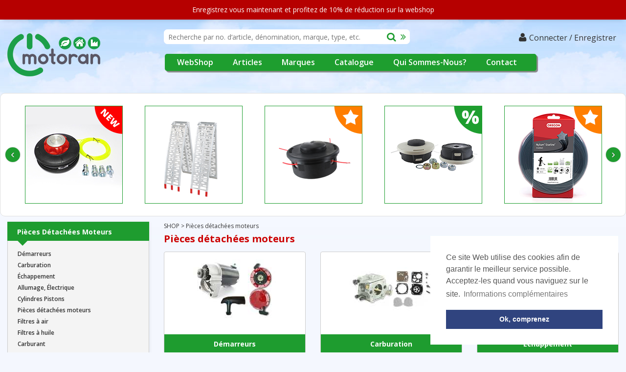

--- FILE ---
content_type: text/html; charset=utf-8
request_url: https://www.motoran.ch/fr-catalog-pieces_detachees_moteurs
body_size: 65238
content:


<!DOCTYPE html>
<html>

<head id="mainheader"><title>
	Pièces détachées moteurs :: MotorAn
</title>
<meta http-equiv="content-type" content="text/html;charset=utf-8"/>
<meta http-equiv="content-language" content="fr-CH"/>
<meta name="language" content="fr-CH"/>
<meta name="viewport" content="width=device-width, initial-scale=1">
<meta name="author" content="Object dynamiX AG, Luzern Switzerland" />
<meta name="robots" content="index,follow"/>
<link rel="alternate" hreflang="de-ch" href="https://www.motoran.ch/de-catalog-motorenteile" />
<link rel="alternate" hreflang="fr-ch" href="https://www.motoran.ch/fr-catalog-pieces_detachees_moteurs" />

<link href='https://maxcdn.bootstrapcdn.com/font-awesome/4.5.0/css/font-awesome.min.css' rel='stylesheet'>
<link rel='stylesheet' href='https://maxcdn.bootstrapcdn.com/bootstrap/3.3.6/css/bootstrap.min.css' integrity='sha384-1q8mTJOASx8j1Au+a5WDVnPi2lkFfwwEAa8hDDdjZlpLegxhjVME1fgjWPGmkzs7' crossorigin='anonymous'>
<link rel='stylesheet' href='https://maxcdn.bootstrapcdn.com/bootstrap/3.3.6/css/bootstrap-theme.min.css' integrity='sha384-fLW2N01lMqjakBkx3l/M9EahuwpSfeNvV63J5ezn3uZzapT0u7EYsXMjQV+0En5r' crossorigin='anonymous'><link rel='stylesheet' type='text/css' href='https://cdn.jsdelivr.net/npm/cookieconsent@3/build/cookieconsent.min.css'  media="all" /><link href="/bundles/Default?v=_QBBO7Jix1y3OFRd5u5osALTuC6uUJw1doKa4btTvsc1" rel="stylesheet"/>
<link href="/includes/Layout/default/styles/Pages/oxFP-636916248360000000_Browse.min.css" type="text/css" rel="stylesheet"/>
<link href="/includes/Layout/default/styles/Pages/jcarousels/oxFP-636734641040000000_jcarousel.file.min.css" type="text/css" rel="stylesheet"/>
<link href="/includes/Layout/default/styles/Pages/jcarousels/oxFP-636365944780000000_jcarousel.promotions.min.css" type="text/css" rel="stylesheet"/>
<link href="/FreeTextFiles/Styles/oxFP-636518885682103929_custom.css" type="text/css" rel="stylesheet"/>
<link href="/includes/Layout/default/images/oxFP-636518885823666432_favicon.ico" rel="SHORTCUT ICON"/>

<script src="/bundles/InitScripts?v=lm2A622k7y1d22KTzbAsSKZBYBu0KA0V33PLZUZ82Mw1"></script>
<script src='https://maxcdn.bootstrapcdn.com/bootstrap/3.3.6/js/bootstrap.min.js' integrity='sha384-0mSbJDEHialfmuBBQP6A4Qrprq5OVfW37PRR3j5ELqxss1yVqOtnepnHVP9aJ7xS' crossorigin='anonymous'></script>

<link href='//fonts.googleapis.com/css?family=Open+Sans:400italic,600italic,700italic,400,700,600' rel='stylesheet' type='text/css'>


    <!-- Global site tag (gtag.js) - Google Analytics -->
    <script async src="https://www.googletagmanager.com/gtag/js?id=G-6JVLMBPCD7"></script>
    <script>
        window.dataLayer = window.dataLayer || [];
        function gtag() { dataLayer.push(arguments); }
        gtag('js', new Date());

        gtag('config', 'G-6JVLMBPCD7');
    </script>

 

<meta name="description" content="Pièces détachées moteurs " /><meta name="keywords" content="Pièces détachées moteurs" /><style type="text/css">
	.HeaderPane1_HeaderRow2Pane_ctl00_trv_ctl00_0 { text-decoration:none; }
	.HeaderPane1_HeaderRow2Pane_ctl00_trv_ctl00_1 { border-style:none; }
	.HeaderPane1_HeaderRow2Pane_ctl00_trv_ctl00_2 {  }
	.HeaderPane1_HeaderRow2Pane_ctl00_trv_ctl00_3 { border-style:none; }
	.HeaderPane1_HeaderRow2Pane_ctl00_trv_ctl00_4 {  }
	.HeaderPane1_HeaderRow2Pane_ctl00_trv_ctl00_5 { border-style:none; }
	.HeaderPane1_HeaderRow2Pane_ctl00_trv_ctl00_6 {  }
	.HeaderPane1_HeaderRow2Pane_ctl00_trv_ctl00_7 { border-style:none; }
	.HeaderPane1_HeaderRow2Pane_ctl00_trv_ctl00_8 {  }
	.LeftPane1_ctl00_trv_ctl00_0 { text-decoration:none; }
	.LeftPane1_ctl00_trv_ctl00_1 { border-style:none; }
	.LeftPane1_ctl00_trv_ctl00_2 {  }
	.LeftPane1_ctl00_trv_ctl00_3 { border-style:none; }
	.LeftPane1_ctl00_trv_ctl00_4 {  }
	.LeftPane1_ctl00_trv_ctl00_5 { border-style:none; }
	.LeftPane1_ctl00_trv_ctl00_6 {  }
	.LeftPane1_ctl00_trv_ctl00_7 { border-style:none; }
	.LeftPane1_ctl00_trv_ctl00_8 {  }
	.FooterPane1_ctl01_trv_ctl00_0 { text-decoration:none; }
	.FooterPane1_ctl01_trv_ctl00_1 { border-style:none; }
	.FooterPane1_ctl01_trv_ctl00_2 {  }
	.FooterPane1_ctl01_trv_ctl00_3 { border-style:none; }
	.FooterPane1_ctl01_trv_ctl00_4 {  }
	.FooterPane1_ctl01_trv_ctl00_5 { border-style:none; }
	.FooterPane1_ctl01_trv_ctl00_6 {  }
	.FooterPane1_ctl01_trv_ctl00_7 { border-style:none; }
	.FooterPane1_ctl01_trv_ctl00_8 {  }

</style></head>
<body id="mainBODY" lang="fr-ch">



    <form method="post" action="/fr-catalog-pieces_detachees_moteurs" id="fDefault">
<div class="aspNetHidden">
<input type="hidden" name="__EVENTTARGET" id="__EVENTTARGET" value="" />
<input type="hidden" name="__EVENTARGUMENT" id="__EVENTARGUMENT" value="" />
<input type="hidden" name="__VIEWSTATE" id="__VIEWSTATE" value="U7R/CzEgiONGvDaBgIfcm4cBA650IIteUHZU2PcLC/EsWH2mCrVT71AdwX82inKqOAl+AedVE2FHcSbz5Awhwdk/L/oabQ8mci4wgDECmUd8IwbtZpTaDm5uCWGkdmY28kVAlx248yg9Q7B+GtAWw3Wbt1ZCwGU85j3K1+tQoNnaNyf26r7zhHyfGkl3jW7fZzefSCgaB9mn7E2Ktt1mwvWxkIwAzssLqDh38zfrmUbktIfZFueNKJzQwh5CXyOk/wBSpv5SdOmhnwQof5fXmC9i5KsMF0GsRbvxKFc8f+8nD37L7wXIcAn7DLGv4uyfyy2AmnjxhIY+bYG0AoWdtlML6GJRDiB806NC/P6/xZWWnM6WGRb7Zo+a6K0fA6B1/G/r8r+3/RBJvNmgouXAZ1PUnQGEe5NBTjORPZ4KNC0cIeeZdtDkVim9ipqB9RHXIFuNShCrZYCqU95tTbQbNXQ8pkiiUN6Q8rIn3EcDu4bosof6PKiOjI8rkljf/sYvnE4YOgBX9QK3PvS3krJUp//FBHHsjAKPXrJ4Vj9kr4LJD4QT/Qg7+sVabOvgTHVjfYqmw96qm0XDwZPChMW83V7+m8edo5qkTmuAdm16zk9iFGplOR3RXKCP/rIpyilHEMO0/esc18i5B98uWZC1W2YgMpNzd7ZYI4UBrpJjBF0HApvYcp2wX7R225jm2lrd0YojXdoa1ccG5Xy/MIJj8Vu5DxvkXbWJ4DWf4NNrnmdlbGLKgprryN0iiM/u7txpij3vTSoxJibaihhZFjo0MDeWLuAD6RlQeGZr7y9RH5kHkcd9ZrpvEDaeLnE1EDOPncvzLoDGuqW76Ayu6EfPUWFV5GhH/kB+u5BPOgixs1cgsgL3xRaKKtWiw1XyJbyDQ0u6d7j6AhPNZcdYeJJ0MM8wf4KwLcM3ijyVMrXNJ1/lpE3uYYGQjJzq/T7koJxSjwY4rdug15c41ee98U3Jo33Hj4lBY43JvFlYY0uOxuPjWIA+ym4AXi7M8fSVCsfafqTvgcEQwpWwvPUyPyTmHoTFudjPkl8zlh0cm+xKwF3ON06bgQqkHn4S/qnGi6YX17LvXQrT4PvgwUhvL/65Yj3pkytpkrIMAVjEp/0UJQGGG8Sd9zPvBrnUfzc6HMMZw9O7ZZd4PXQsSt0fdz/dQ/h6ILizSNtjESeSGu9PNdJYecNGbS5FkOyc6GoXb5SQFE0vjQEaVWYBBFrfEUKdTbl1Jxq9U3OY6q/f44rF2mmOmYImJzqSoDzpoj4C0XzDV3k3zn4nlHUTjshK/21e4HTHEBc6k8rILBx9cDKkxA0v4E9efzp0W3f/z1G6LQz9itn9+KYGWtdx4RqI/W0sb3FD8MJEC19ZIEDusH84TBcgvs8G6MQU3wSn5zhCAcUJPndN88t5WaJ6RKx/SQwa5rq0olHLs59BP8NyMhVyDdlxL6aCXe6N7UKYMe/[base64]/S8GVLGLtwSKqD2PoVDGx7Xr1llv7Af3B7R/0m7pMkVY43wAw0YcQysiorljCUslTcLBfNKK3igF6xrE9zNURhZI1zADsoC14zx1+p5FVeN6EArL1NVgeUIsfxSTnIi+BJeNehpxn1MS/[base64]/1mU+QsjVhBzvAGWMToba3GE6ncug3raLiRkAgrpiQ/e/vFgp/DcXb4G3CAzfLPRG63gznmtDdA5QVy7/1aGEnP98v101KF1VJSsJX5Cjtg1XA6oEcmAdp5DTYr/SMuD+fcn4bHqX8AhuX+KJzGF/YNhQ/58iXQtFZTKCa4cpxdUqPm9AokP0g0kqBDAFrPT3F4YEad9cLUteF2sArW813d8y6lo8izMsQsLTOo4dG0kbcv2rmdyoMnVI7h5fbaXGxTxU+tVsMVlrKmxAc+l0G6o7rEn8/[base64]/C1ByzC2M8qb4p65xAfCJe/lZxp9nP/d3SDtxyFSdcpr40yy7MHSO0fa74r6hBGOHsZUp0l5Sdg4Dk5t19wewIuUAF7vaDstoeIRuXCEKICOtylN3wkNM8PxE7hFeh/wPJjqFvKuRoDsf/MjWCy3pz0kFytQBPwv4Oxt5/uOWuwa30n+q925THBiTtKSMFCmLdbRWrrbPMmQuWNi/nPL4yTGWTpwTYyb11VLL30xjnJMG1VDixmRvEIG/nKO/3iV62iwko4LYZXATowh1yy9L7X8kODqUYnQ1GL2zqhelEye/pPdYkSGYxiN/ooR7pXgiXH3x5a4zJVOymjOv6hn9x9R7cXYbkbDoFX8d3V7MchN2YzmTQbNi6cK+FgmYBb/sxreIZ4KBbBQlTpJ8i9JMZDaXnZH0jVjfHfDe6Gt2sFpOFHOu85Llf6nlE5fcCFabAOF/0ULj9fT+J5XP2keknnmjfu64DjysWpR53u6c0kie5kBxk1yArGZZTSV8VJ7WZEgK+RBD7XZhYKWf2qXKoTzIJoXhLaX+YVx30EJHEsBp2XOxyoWKScJvycVLuedGQu97BGQlfP3f6P/yihMJqn5iQOGEFfbC/5SECBCTZOb1jb/GWAjVr+ExWi1hVPPIU5xPTTgd8l2R1XSeI9Nt8WwA6JOSubBu4peZoblPb119MSxMY17WhDEnrmisENxp5E+gE/2QiKS3+R/gI5nrA8CtnqoRM1RUJQ5nN8vLJEved0o2IPM+ZQ3n/hSGD2H3H0+Trum8DTsS/UisKXuN/OXf9QBBGdZbdgXU0SeCAZasOBNVuP5vcl1c3h+8WkNKL3IdEB8LJq5HA4ohOClr8QN1x5OghzfPsiyM+vdQh20m88q5YIfAZdCdhdymAwiFNBaaLEwP368oKIwDqLNhQ4eNtjXGD1ltaPIhvbBq/Y9gGiPob701v2qlBtuPmCYrrpFUUQBRFaFP5XpodP4QsueI4B09wtgbOvprou4QvFzcnPDZEYRaOq/N0JG+EZowEMPHuLvJEhhdr6qxeAcv8uKMKKwSk5m47xpC7TUjSW8krRKlq2XQeKY9/TZZks6OD5U5JF1Ub3j0F4l8sg5hG36MJSmTrNnhPNwhCIn0MmCCgd5/hp3FkiErFkciK3gUFRmoxi1fdZuPLXF0ZEPXlZPB655uo3SHzf4N7WVRstgTBp4mIjSjtQZYUm13vXBpQsWLi2tSngyQ/dzKs0+fG4aRbrD3LPo3cucqWeJ4dbLoOO0lyqWx5BS+CuFxXEMr9GEc/o16SELUxic2/13We17yJLmfNcikUaEEska7NIxtGH4xRK+zVMfQvQRGs31rCnMdBMIytTflPi912aCnohz2pW5d/[base64]/TX1jgSFJKRgw+QXGTmku3jIm7HY7Gj83pmTQfP95MsItoNSIBkgHtFH0WDbk/mSPUoJvsMA5d2Qgt5HelaeA/YcXxgpoJCrf9nbW76wgII6iRHJBbS55Tezz7GM1sylTI/Um/RxtYIg9oQOh5gq1nRXiWUCgemVMw+ufEtNkXfQsYLJfYUguOazVMDV+z+iQc7ZyVGmKAS+eSPKDhiczMH0RWZ2vXD5KiS9mwZ6VboHmzZMZ8xedmGUus1auaBpCZ1B/1GgIQteuMW5cWyanIK8RGRQrHqezehyJoPHT6IQpXQUjKJS3JTUusLoeRadI7k/S051QBdWj+Wz2cjMK1wPzqcu1RQOWs3GmBUTE+6DuvDLANB8XOlZ6NH9trgN1jkY47aJ2VKk9DGfoYLOV9uEmyIXTy3rBuzuFdFhUtUYu8vvOUK3ZTmHeQZXR09E3As4/aLkCPJHexjNKwusFoHSWQmBv8iNiZGi225+OXzCRr5CU/hYoao+3gh2ifh33owy3Sot+bFlN8DSMNHaeOG4fnJ5uwR0tl5smURVjIg2wAHF2PRAlnDVbfWT4FWbU2/X1G3dinNBlop33x6eKIs50vCGNkqDqQv011NMJCdltr071DGA4OJxXTyQmj+FdONJbvaI+cLoHXX6TH5VEdae/WT8mvZfL/A6IWOQ7608AckNZ59tEOWZRqaSTUkIrLOVFizPvQGWndNSXmThgWknWth77LFMBxHaDXq+SLPVGFYZRccD/TmR/ZKHO0bPBmXqTuV8VC++XvgQxSbcOSUsxyaYsObMp8Sy4yeg7uqxiWgx+pyIdtVfw7GxyV+I/lI9ZJTQRZa4wVqrc75kty3LjSz+QA0E060LSFJ0S6K3SJrCF/2zrvKtVmi1tAhfhs8zOdCptny5B+MGV9Kj6xn3/rMRnT8DsHSabvhoByjNHwiQURPq+1UNxnwRoisTngZ1qDCff33XsUW2B2altPMZxF/edtdnwo3HleKkRE2cTGRKJYytqAmGW/sIFMWIJMnl8Dk0rDl6TTFPL0knjWoiKzdLPcvvqRdaMIYhve+k8ilhoM5xL9uoSp4WxkC+1zkaVEDgZ/JqGqebCX8s+15LKFvlODJaOp1qHOfllE2gR0tse6kzs2YnUBXUxG387bvDkISzb7l4E4D7nMzY4E4GDtg4WJ6Qa4edHZHMKxJjgDQSS6OV9b2wGM5VXUTe9u96uhsh4XbODLx4brRQxlVuaFvvABkVc6TdBGM4v+RmQZbzeQg9aJa/3EMxk/9ZT/K70B59WQ5muqFLwUqtzBq5nBni66sTrTbcsZyRP/v9x4ExbVKaxdWbTdVVr0GkTVNBC66RDkIlqDmTZf1BJ/[base64]/HW2HEqIIhI2TPWW7DO24niAEYDG8BI3q3zy2g0WdBsOPzgl+LgdrsU0EFypirFkusPFKwddaYXL0IAHsEoeRJo+q35cPHpj6kBaVRAcPVYUyC0OWLb7kAm4tY2KI+svCRmqjTWqhZme1seHBduZJdKt7ojpd/DHtVyF+iFtzAWsA7Oj6xiyeWuOIHfxjZtdkE9AxIYsSo2CxbCDLui7CDlykGm5zwh+5Ep73uaOYHfA7MQ5zJT77eYqERxPecXKh7WZKqyAo2hzdQvgtNmJTCgrZU8cF8yz9ekt1LLsON/+5y54f2t3EgdhgMP4LDydGARRHYkfG0IKofLIevzcDDX6IZUMgTg6Ah3D9RXbHswCLk7o2XRYuzayeQdJ2FyfYCijycw83F/hneeMCg3tmCY/uXJrw1jGBznF60ZZVs03v2Ul3E4K8TlvxgpBTXtqy637NqC7QsEEENtEyS9Q3LqLqxfhuiTb2VcjBgd/GcrXLaG1JZ1X3L1c/sYMWCOIDZra8pZXVq3iA3RQPsJYFz3J6kys5FbOfv4Ev8yUo0iYjffUteivElEPWHd9qEzzyC09OqIwXWsT7GbLbsnbLwzMy8o6NmeHwaugFdDs1MJsx9oxAisDICF/EKYcLJuxA20jG0pl4tfXNvZ4KyZEJesOFQ0aYZdCJ91clSKGnkfbCfiO4niczNK+SdE9aunHPeXzchuFejsBXWPDcxwC+aDkHR+lZxi/iiqCzpWP3IZR+yvJzQnM9KbGk4t27+kyGR34TYS3pqDuVfo8WNOGdwTdNDi/ZSwR0nKZpznBXJV64q8qpEk8yVxozS8oKKm32gAAcVf69R+sEzksMMoEwQ0RpPvUzTEyiBwj3ylSlZDVtdRNnbcrOWsM5giwgAcBCejQRjt3t8wRy/uBIsr2UIVrJebijwvkXKcScsFbKKCdLIXL6tsDChGF219yA3xk6P+0s1LX18bpiCrx+1TcP1tYjUqMNcF1BevQKbBF/IsvwLFOBETfQi7PlfEzBNCwLWy+V32LJ0Y6digyiyD/jjPb2uxsLTQiELIi2nG/cTMmMKimutbL4UFDF0O7bRGN85+0ggObqnEVeBjEaLyW4CJhmF25BwxsCToTdiX4wqvTtqauTo/UoD3EXQfyKxHJRX0xqq6iaFX1lmymRm9BwTHPpG399RPdWXF4tLRYkdPb6hcBIMuynsh0e3I2QcQ8yAhnmeUmMM/3eV3dULD8D8SlEd38hCE5+ON/E2KDVKc6/Q0NIckoz8dxx2G/w9f0SCZQXXI3766SppFmrxze2wJqEghils/pOIF/PohWjHp/ga803BXhbysCnE9h6xIJFM300DRh9g0A1LpYZ7xYKU9VUxlM37eqEt0owS+B3C4/oX0UMLSW78LCRnjs0TJNazo83zgLirUfYcFby76dTUWxYiG9x8BHCMIXA/KqDOU1DKYtuLKIPLxj5WueIgypGrn+q3RyOC34HdO4eCkRIP30RGH0VJ5QBtmRAH+RywILcLeNxpPmviFI2AOk+ANz8YEhBa4dg5LAu51RmphkP6PzoWMkLCCf6qXlgYWUOEFcgmUaSr37F2TxVohPL/qLE7XJIzLXzURA6CH/sPHmzle80Ahvvwoogy2ad9zfkrO6Al35v/YC8vgha9N8RtMJ8hiaMSeWQbB4ZWxUl7+g628+ZhH+v+hJwHGoC9HwcvxOX2wZ0i057U3ThC06v+GvuHv6KQjoqTVw88lnzWvrrVyXt63yhS/FLA7GR5ES5cnEBHGWWFKGsm2sTiUxQQ5Tbb30P9R/2C7F/zX2JudPt7bKMh5oyDwV6oZ111HQU2oxaBrLjk66i0oHz4NRIbPC9qW2jHj+tYUbgCeQbHD7bn+5Tni7dQfxeb0oesiAQgRlkpJ8FfR1kG/rPqC+kUHGEu4TaqeFotfjFAhbmncamiADqZ8sYv4LZ1kVTNGGRf1IL0l60PZaghxBN9MsSO/CF6cMNTR0IDKBTtF6IRH33nEVwmUUFfr3bzm4yq+JYWN2dWM9ZT6u42mIqDGkD5dMjaQSv5p6tG0Emi9BiSBfwWTrUKakN1vt3IXEFabJdQObAH9GPDSaA9HKZXGAavvccjnVWDXGMd8EPtoGW1TXJv3KL11aeh25ME2IXzZzG7y9v86m9LHjjx0+D/GxvjNnj+ZBTtiNmhMCts36gYom9Vh8b6PrX9vHNhjC9nPgqYvnTpKMp6M9RsM3XCj6W8kdBapl2dBTBGcaZ2XrFnZZEkdKeERmtIFE/DYRV1uBdkrkILs9B3DZ5u8mBQ/LngA5fxmSt1wSwOgLeofe5qeQ4VhDkJKA1pM4KLEuA1sYgsRfDTRTNmieQj/GfY6TdK1bmh98lcmhk9inzS7V3JcxKAt5ej+U/RAF91IdaZ5ijvIsTSZaYhygh8fHkDirXzToSIANDlfwYeaAMAM4b72BEyh3qHiGht4hD3tamQ3+nvbPzq2sXHFOyRG1AXKxVP8o9hdIzbd6C06deg4kcE2lQ//VD4xRwolikpmckylogc3x15hO1ZhL08+r4W+sEwVxbJ7LEQ9miWVUjAvslMQhRjFGotYHQSJuTwXIiY8dO5SAbn1Ea94Xf22Txjv+jGHweb7HdnWBDJgUqxWeQAsxZ3NH+9xjtR86otCpeQLx7CiNM9kLSksvCiO8qRTXmUjsVOA7vLk5ZsWn5RCF79mduj/sTXeFi03Q3VxbZjESJh+1q7d4ml0rXvePUnRAzhBCvEd49Eo1J8M/1V6Lt2JB68dqthiOsXQYFYKHIK4AT/Tir2TL5bqCoHEeoU9uxvEIPS7ASHGC2O0ngsYKoA630ptnecsonSqocCZE8MtJsCHjvGLgyP4Hlsp9aGOTIuH1zckbvlPCr5fW+ePXycGUpm/+0gT0omqF13xHcCweBw71H9Vs02Q4TLuXwalsVmuzPOysap0Dbcy3UI5zey37t+ui0TzbYl5jcONOt3ic12Dg9jHzIADoVGifc9Cs656jwTWGt0TmWpAEJ4v1uVeQhSuOKHE9DDI8RsI0VHovhXjg7jZ8Z+499Gdyz7V9imPMbRjOcvskjhchr3Pa6KFLpz5xeY/1+EDyrKxoo35Gg53PVIw7nLKMvaWhg1kHGtxNZpmTAlE0zKgFqYB5Ldmv6WLt8AJAJ/t8jbSGKFd0ej4EU5Fq4z8UWNvAG2Iz6CI4EocUFJHreoO7uIN6iHft4W9S6K5PcRq28xz8r8TbU5m7WvxcXT/MI4E4JDUwb+U7dv3nOPgsUqYSu63NEvAKd/Q2BVteH4cDagsGQsdgNpq+I2mJoHn5t5GgeCYPNfPo6CZxJ38qvKR3iRZ6rF789t49En8fotRfyaH769O6D7pE8vHJQ14DvC0HaFtka8/R26yQDhMSPltCh5459alnGyazNZK2dXjWrjJoKwdG2s1lut2/CF6MayU3wyik54FLU3YCfbjsiiwW+mFKp6wJGrTRNVYAgsYWdVtCrb1tZn/e5JDoW/8un/sNcGmn7poZl62gUPQSEIUv7gbHTuFUA8TWQxk9cjHaPgUoq+1kcTGJN7mXO7cPStuTtQx2tfZROCiTKsWc5dVZT9lxvFjq2gSbmEGehwIgqYENyqlPH6iEQl57bBhFfDKexzG+6N9cK/dp0xzUNQhhLL5DFrzDbLXUeSU39Oy9JBqq/fdlyLHxXA91ro2PvMIihnJ2BaSXdTQUlf0hZ6cCqOnbVs3SFZkxvJSbZIQfLmcnKK2hWT4y8fzgiTTcjy4mQ86VOOxKL6ed0qpdLWskV5xSNRHPvqfClMkX8b1HJ1uCFlGy35qr4VREcc/LZoYJOz6+EZEmL1VaqwAgVuFaAv4t9H54Q75OtQYJ+M3/rhxsU7Z9RJOUFKtP/6GtQzw2ZitD8fC6CxDQUgYxuPNDX/0f42Km8AhxI/[base64]/[base64]/oURb2mvII/BpKqg9/i7FY8wGw7vh6ESq2DVXRxZLCcm6BqFfXy6EoeeFTgDZrVhXiyrEVF/1UQ3x4EJ0ey85k8mbw8MjRfEe16J48CNxnjV8HlGCHkgn+zPuXpqt2o5NNxN7chpTdL9bskyQ23ELnNyP2axjpLKkcB81NGcEvAftm/Ns7oUrjT8TT32vCxr1y8KVBWeyBytMTPdUvrIzLmkmmT5lHcx2I5fJ79aeV2BXbeMTXAVzL0bo7iO1KGNC1vEFeJ6lgYcUT/cLLcf9vJxUg3oezJQVxrsWFtQfNIjJXDTYlI1kHk+mcWUkwp23/2AgSERdsBKAfBBtUtMNuRIz+AhnXd2jPcyIJVkEsgiFUXJJ95tUQGK2uy17qb+GRP/8HuNjq9NyWG/emNwl3KtHFXSAMvPT0qDCJ1KDxd2KxJOLUiYR/NsbiyVANHo2xuX3v4Zxh02/q6j8xd6luCdyHJUPEx79ZjEcOOIg7SlJCr4VrQ7+OL/Tb+ppi1JjRata6Dc+ExiRJd2vqHyIsqF41C+LjtP757onHNSZq6PFPjzcUUs5+USHHp5UG+e6BzXh9DIaiAK1sOK3g5K5E9vfqolBiyu6MB7RckhEO1h7WAonqFiMPgX3ogTtryDYrEwBmFnBo5MDp4HgBFRsNA7nmHdnvuxzZ/gez0afohUJmNJLl39o+J6FXqWbpzTdGqeu/3cmddEDbQ9eMs1gICVa0qCdpzceGFeGTsFsCwtb4qXg8TAhUa7WOLvzQNoPTW/K/[base64]/fDwk9QKkVrelqfum34BMTpF6zhgf55VA4EE1QJYc3IWs2sicYeSTrkPV36sthMlAlL70MFUz5xFtJdESRpH7jtPd5bRW/YeaqdX2wrrpSktKLuU5VX3w/mJsS/TY1mKORkdYyQGObOruiCcgBTQ400c5tOtMIGQ8mNfQ38LP2m0j/OFRSx/SeIRx0wX7Jh37yYPyw51p8j6rvpQhnl7Pqvnq2ClBDtjMyrWsdX4hdPgljVEPQVYTBxFjEsVKfIw578bSdjJk6TBcbBqH8R8VD9f1KwY8yJRLm1eCsSFBVnZPrg7xfNYBtRTww8FPNWfSfFDsGKuzIwo4A8MYAXyt21cv0t4gj/gxSp10CJYLFBnJgcY2cOYpcAmxtQixeJzCtAolneczEWzt1zLFZ/KTBIKJF+hqWe86WU8esQBWWXjEbsCqihWmEsr/tOR064+JwgClrFjN6oQ0xU9zjMF6rBQxnE6Uq4iNME+osV4ySpE3MnnUvsTxba5dg+hSeA+Jf4KFNMOdswAH0aCpYoUtNNXfLBRkqvde+aGBOxOKlox+cS7G0dJ1osW4bVhdyTin8TGAciLsmzZq4IfJSFmMucLmMbgKZ/x6/7GBZwdYrtcweQ4LC94Ps3wUzFZrk+cIS2EzDcZzq4u47bxG6gSqAESj4oio0kiy1OTriVIG/7oDxunVrXaVGLndU0t9KpzrEsLXAAacIPWhaWH6iDBW5A2PGaBofrvQF88dGXfpTt8vd/G9auFVM03sgvLB43BXOEWVn71vXM4Bm15hVqQvlCvIO6X3k5XLn4XZd5Kb34FX96U6jdqidewGqN8sjVXIxfpBymT9w29IYF1iBdLmeaod6yQLUZc304bl63kVi6Ya6LlXTG/RCTZA8LIoiOgHgNjXFOInmEX+/y4e5Y79zE5LADMbT0wpDXwFQhoiTWTKGm5ge8k/wzYnQbtIjDeVJ8AlijG6Tw1EKltevmXpbcRzuU1Z46PD31h8YcYA8tgFvn/iFBcj5MNGkfPO9yM4SoRb1ELrbUm1+qePvqA2Ccu7ktcLvJPAn67njb/TUvLp1cfOecgISdqOMTlX41HurUaNqLhWmR5JNZwHFZ3LutAE92x9U3Pf4BEM8ZkDQ4oCSGc1UHiwhPc5RUvzwXgXy4RH8pw6evRAETYQhOd8SSUOpXzbtdSKhgnXtvPjweO9Hn/5/QqYcA7EKDRIVSHgJmDYkMgWxqy6nhh+LDsRe4VrmnhW7KSQKLm3ysG3sVzAH4uYw5jQrG5doSwtPkVaytykOPZp2Ug97g9/8xhBCL4xis05XM4Nng/LZPiSW6Pobe+oqyKNXCvcywOTeLUleGSABYiz2UDQGviUYSYV0e7IhXs915TfjJwe6J9LdYlmQU2H7iqHhayoxQ3tpwfSZKx/GNx9Mri0MJ8zDLqBxVPBXLiyhdkRDYDGbeT7mE36CzHuLacNcRj93doQs7RcNdVjGoidsvotP+lS7g9qmt71u4AKe/HLybjprB70oFVfqsm10kgx5XUS+O6EfybDVG3mQMqPV0C9onaGWG+mePErfjEWDiF4hPro3veOVq82w+8vJBM9R8d6cSbXcWTfKQl6TT2WzIvLhLw5K5lL6FZsILwOD+nC6h/D5vY7Jzw+5tbXxsHLayMHzUjQLVBPVGr8YCK7vu8h2bDqvlNeuDqkM9YDkKxXeUrg7X+teXUC9nX8+I8os/mHJoCZGP2m11Tcl2QiPZ7tXowjEmgAcx2qnVIwx1Gz7qBS5T+IDYQDH8ulng2rUNp3qCDB1DTI/IK0TNWNd2li6VIu5FUx4Mp7/rNYekW+34Zj4zEBFIJPt413VncCAzcwPvje4kS77XyL2QKaHdY38Nv4wG6XkHbrnjRD9I1DRDmG5etIcRjMWJKXRknTKcXfO350/QOBH3/[base64]/skVfut9URwaK+r3A7eviUpxQF3ZZE9dHh1XUfYjacC50GyWNQjOdeZYKEexIpLR/zcaJ60qRti7gSzLZSLfn/ELm0If2UB3AeYjTPm8klkS+wJxOjRIS+xQR2ZWfluD2RoAMHRT3DvL1/1uE8nzttLqz04lz7ObtAlO+Dpn5Uc3W5XdUMuWgwFvHpUCY1vBRoXnlT5Br0t8U+xrkXg077miSQd4ohM640n2djWnUbFTCDDI8bH35xhCTSA3xwzvbH+gPK/8VOcWqf8q06Qr+S+4ZnK6BmJlumy0CbNiCL6TlAT4XE4e5wzO/etwUs7o9zZsWhojtnR7z0GvSnnb4joWZcQco0SNWnom/EpzfaaAyfZCULcq+0zdehN6DMT9yP+O1wmTKa06Qit4nt7V4AxaCdGze488kXxF3aR4w6QZcqdcceL8jJNaxatWlmej3zxIr9X6r4V+1PbWxlX2henwv9wqaaZVWXt8EuAOyFKsuMjrvdscRlnzFC6xw5r4QsARw/ljYEBVyM/Ox14dLCUEfD1jYIRi89aZL/gelLt7fttJWTTA0xId7D8xxX2Iui92+zw9D6lXQQjordP+vmF7xn8fZ/25648R/zIq9M31mu6BdjZienlxw5F7n9D8xvjoRUalDIzBrccYvegOLSOJY66A0gnPz92bmLhIzL501EjfmvUpzgXuoXfsMSPqzY73oPmMrRde3QN3kcAp2EtYldDrVEl0el221fabvDLx9vCp8URhT/wWw4SJwEAXu8SssAfuIl7u8eEMf2qQq7v7o1YhhFNBodWXr3cdlNdIuv5oDwxVzNSuf4JGqb7sQzydOMRVFdGqijRDTWDNJnC2WPKchWZdIZjht19C7fuiaWJrb/Apnz943RfVQJWStiowK2ZsKWNGA/v82ntbceP6mc/4+pdK2LaaDCoc1hLUYS9wtv3sXqRMeNUtljrEUeaTBE1Q1vujHT91nEd9YmuotIk9SJTXUt4cxoUifQPuKu9zyYPGtFh4rLtkFxCSF28BHibgNM3CfugVmqOghQ0T+30pPQP4Il1qzusVLdSsI1RtRi1dgF3f5PDKstNzYgFxdSUvgE/oeSe8OKr4ANQCNBMR5CL3U5/40bzKqgFBv/3JmNv3/zLNeXtmRYA3raOJ/lAGzttFhr8CXftFdaiEYsMP+YZ1u+OLWw3X+E1MhZSYe57aD8+cGOWyS67GSZgnBZkX3dB/6OewFzwWqNIE4dEZZYPkMIkDUlor0ERve54hH1tqoN2g1vtoNAbkfJ2XIWbqBCSwoC2suefzNC37M5Bz5on/TX4upDqbvhBjcsGYlwd/3sKkjjzmBaKiMxfrDYtOBBkDZvX8TsIWlbUtwkPj7FN6w+gyEckRf+IUb7U2gwKEExOSaerasI7ylq27jxujPVq/Camzkvy9xgYlURazG40o0aW0CKBxaRG9GvBPoKhhs+ZbA7Yt1ZT1KL57I/1LgzWRYzYnSDTThgHe13ANrxcIiNg9z4Id+SNgIjCbhmZ4l/o7sDWHDCQeMVQ2jk8YTJIltN70f6XtWPF3nch6w1MwvVsLzrOtJ1Lgvz0jCIVEAp86oKf1JTC5A+LubbNh/J1oE7ie5WxFPAt/ZNt89CAUAWksHG93lpu5IY3NN7xV5zhnqD6nkZgSIfG6gz9UCiKWiZnHwm8XPlJsnheMTOr3TNht5Lpj76TMc7yLdHpdaiQUW2ScbK/ubzX8D9rm+Ije+u9mz2W1horw87lheid5KBjYm4I9dlR2hywyNYRBcoxehLHOvNtCIzYZXrG3itiBbATNwB+C6N5z73+yIzoAa3nrHTO817ti5oXn/mdrhNAh2QZRvm+mFBSOelHkw2/4QwDA4JoMKZFLksMFatJSZYqkt541Njr6HbnHat1LmnXvjYuzSAtuG2lgMkBOLxAWQr3+4lNdhXVV6mOD6x5nj2mLA7ATqgHb7jesq6LKU/39Tlrop1dKMWuetYXeGUNZyMFjJ2wmta7tYxajDFmv2jk7nRgNNu4Fy/[base64]/iEbICjjJDJttiluTrRJ+dkd4UGkfZp32E3MXjVb2207puXiwRwUR1/H5FxBy16moJTUWuqf4sMxErg63oLKMX2msWKNPUZHYc3oH+uad+nTnl56WeuzfmurTvX81lewZIdBnLxVz9+57n3D38/Z+eVLMScIvmlYb/ZxcetiN/obH/DZqOaTcYpZXLODWuKGEplpz2FX2COKYF5Gym5+bf/VlyA4Opxs9KKd6iRBssOajWh/XXzO00pJQnrnpKHOMYL0wh7+ofzlXTiloOrA8Of038YZNDRTgGzY/WSJ2uaGDaS9fmh0XKOeyz1AjzDradahTTqF0zAK9HamNevCMYEjhDWPXzvSB/ee/EyAPc2QSc/JVL/ETE5rtBbfK42oUlciVsx31GArLZHhMnugN9621HHjzrAYhoJORzLgGVWDccKmwtRW1dxXF9DDdo2sXZ+5Zha7XhbfmMCNsM5/oqQLGRIgtBc6ETIB0VB8JGVCzYtZa+ooyY/GX8BVB4TkKZ0k/6ySzQM7/je8uU4Xyi+A9P9AjMvVvRB3mG2iQu9v7o7pokBslX1HhR6FeHaOa4O/Aj6vNBJPKrV/v5mxyAWxR/lDQF2luc0juqyzgKFOt708C7pOIpO5Z6jLtikn4YMeHt9JShPxHZtO8jI5KAlM+WkAwrnR9IL5edt5fJi9ifycPMUXp1+nWz4OXXFBvLBRc0xhxdbMiJxQxmaZGLP9xrsIgfeDUX3y6WUn2wjqT0/J5J4wGyQ+9I1Dn+8/H9740uVhQZvfjHd2QeWg0N7APydYZjzdnKRPylN9YnYwut7AZI2NsDoCWkLBf8P0AmQKKHMzM3XZmIaUa0lhXA8WkLnDK5WFwDVJyjnGxqTevP2DnipONU0z3ydxvc7FrCqq9hzdLsVuqBrzx/8F4vl1DQtubuL36WIRKNBbYMDyKQt1OePDybT4nuRjMH+lk+P/Otp85ngyo7ZbZYtCt/kw6bD1dAaBLzaCLC+X2O4/UabHOID7a3+eHAPvjzDizGmFsEw3WfmNuleu543B9/NOxwk02JbeovxAGslfxdCc9jZOHwymIIv/Elg150dtEegiKZLfAf91HmEwF3wwwFLShwpb1lmg8uBiRtHkWAlNqOI18jEiZ5ruLk2/1uq98gynqi+0s5y+E8uOhMXnOzdPNqPIwVZtPzq7tZzf7wgSsR2D51so6lFOggjVxzz2feycAjAM7M+hcc7XgOft4yQJBOoFPEAthbcdAmQnSQH4A51Uw2VlV/WQ3GrfLYvxWVo9CoxLSDzcdWV0uD2cB+cWQBBEnDVVBzpoi9UOYEgg47WigEtVJvbGKwWV6MhGcdPfdO91zFRlzhpOZqw08ZZ52wDEEf8tIlZnbI29AT/[base64]/OQGvFha83W78TvGNdD2uGMQA8djXkbm416aMVNRWgnac8mhGO8ags7s9dcV05zblZkueaNK2+LbBNzEJ5ylmEt9uzUSVFrQ4wMxBMRDbpNKmsmSDoQ1D8z815GLWPgfyK/eSwpWfl/ZxMhxc4zanUUiDpLLxwpSXW+WoitQQdQULCwHVOh2GtKQccdTxCXx1ulmZ0jvrivGb0WA9jAb96pr4tkcIWRbg97L8EwvsJ1eQiVIZZoxynw3qkk9ToYbZcw/5yVfI7CkwinYE0/uyEwVCkiwtb2vGBKao3ShhJd4f3daP4CY36s3dXZ2D0UQfexr89c78wVkgmuobHQUIVi3r6BOkVNuhvfr09p/GhpD3mw+nY2yl7qEruzUT1WFjEiIRyCmgYucoyhmRM37MIUPGtDMQaK1BI1qurQc1jHRRrqYDXPe/3RaoLPPumKiV/K+xnBcfWIIqo7PAyLbBoR7uJbgetzfd9SQnuf7qiC83JtQkP8KB6YHOPUOSkLlQK3NmYf8U3tsqXfsh4ND/7Q3sK38g9YRakahoZmpvtXbFZK+dm5glezynczE8AASSLSJrk7+gStkPPHeUMFjPjppRNJbPaEr/RJKcMDuIeL9tlHuApE2M7mB9SzWCmn6WhxsR1Z/fWSWeWQ8rvV9m1ISyA1Z/DjSwVAY1PfRs9KT69jPno0ppSyJvLTfsZgJ8yohIb4Qdli1fnR/46K8R2ILQUdBSj67x89dZb6pEvOq7y3y2JDatKo0CfCopvMYVoStZUyYrCJz8Cu9hWUUYTFEgNdapkF/l613QqbCUnlwHFNuwg7SlzJoW/AOxAZbQJJGdN63zCfO+gxZBIooxNyTT7Vzo67EcJRQH7uIXWSQtVWpzLWAJM+mYM5bt3X0E22T+bhUJk5kq1eOSMLmjkp8jWOpLIJDVYhBf44TbYSsYpgakkWNYQ9t9lZeCrT7KAjF/gnXMXCaIZ9yvMIDlaZS7ujMskLZIDkLIhseaHMwJyT+sOC3XmnBpMoMVNhw7//NQE1ZNiPD31IHgiHRtwzb+844v5ztssBvr98GZcwXBNRlIRaYFpMZ4cmC7k+dkQ7WaKb4AOn2HrC+GeKD1p69M3gEb/QXfMo/69a9wLNaLRJAmS2tCbJtDqImrVzXD8GL9tUY/15/xBLO5KrrrQgz4z5ZFQmwZB6DvyETMkd4ugg+g0k2L+gZNMt76KF3ll1WLT0bvB2b6tchctg+EOVZxrs3O2Lsjm+I50JNgGAIq/TY7E957pes3RR7OSGvJhPukSazIzNqAwjs1KddUgFlbJhmcroosBgza+Xc3A6jZ17l0NbJRdZVyZ/3juFs65FboOCCD0CDU25r7K/y/[base64]/qajlQJOEyDPDIbuEC/4R121lil84Koq0kz92hXRStAY6W+fKMqBTrgElZk0kQHCW5mPJIVKn6JExKytqkYQBmtNVy9vZFajgqU0Nms+Q+8mQQ3zKwYvLHUv96oTXz2qmHXmzxMLr3OOfIqdk1bByGzxRu0Sucw4G25AE8WGriJX46RhB9/DAP+0Ui8HyxUThINyXOMJeQ1NIlecKJmfmJf8q/uvmSGrOIW1KaNRR0pDcGDZknWJnTRBEbI60kAIz8sDxltRtP1M+05q0IHXO6uhTb+kTU8/QspBRQ4hQt01stLNJKSDqj/YcLC8CwOLTw4ZvOL68gi67s5WMwB79GjSy9UB7voOX/S+JJQpFXjIKFZ2r4G00T/W82gl82GZ/6QqtTcnW/lqzlaLq0dxNIZeoxil4D93z6xy3MscvaItVfS6DNA14DckNRSqqFu+Gy5SuFKPmECccSJoGinn1wGR5MZ80lSt/zfwWB/hr+kS4gFY78agoJlRLlkqvNCeWTo2KzfppRt9Lb7U8+zNSPqfK92Z6bALp2VanY8m4TUfTiueMsTI39BJTr6u+Q" />
</div>

<script type="text/javascript">
//<![CDATA[
var theForm = document.forms['fDefault'];
if (!theForm) {
    theForm = document.fDefault;
}
function __doPostBack(eventTarget, eventArgument) {
    if (!theForm.onsubmit || (theForm.onsubmit() != false)) {
        theForm.__EVENTTARGET.value = eventTarget;
        theForm.__EVENTARGUMENT.value = eventArgument;
        theForm.submit();
    }
}
//]]>
</script>


<script src="/WebResource.axd?d=pynGkmcFUV13He1Qd6_TZEaISwvnTUqD5_2B0LKNNMC9ncLJ4XuFaWrVZqho2ru0MUfMaA2&amp;t=638941593049453538" type="text/javascript"></script>


<script type="text/javascript">
//<![CDATA[

        
        

        $(document).ready(function () {
            //alert('ready');
        });

        $(".pnlShowHideARF").on('shown.bs.collapse', function () {
            updateHFList();
        });

        $(".pnlShowHideARF").on('hidden.bs.collapse', function () {
            updateHFList();
        });

        function updateHFList(){
            //Save open panels
            var active = $(".pnlShowHideARF.in");
            var openlist = '';
            for (var i = 0; i < active.length; i++) {
                var addid = $(active[i]).attr('id');
                openlist = openlist + addid  + ';';
            }
            console.log(openlist);
           $('#Centerpane2_ControlContainer1_ctl00_Characteristics1_hfOpenList').val(openlist);
          };

      //]]>
</script>

<script src="/ScriptResource.axd?d=NJmAwtEo3Ipnlaxl6CMhvrs1pgGN0epEPWvIfNgIkr8i3xSofyNXon7Er_tqtOob1srgKro13aXGCzUy8Wb6oi6mz47bxRskVXDNG5Jja2x8idWaaQuxpYjSNwGaD9P6gWVqLPsGoC_AKJDqdMAlnPlu5AY1&amp;t=ffffffffe6d5a9ac" type="text/javascript"></script>
<script src="/ScriptResource.axd?d=dwY9oWetJoJoVpgL6Zq8OMdENppOWVobeZavyMrdeQlw0gNGu7RwAj7R_iwghKW2jvAkuo8OElotwMoSDeECUe1w-hSttiw1tLkpLy0w5xYe-zzmu5UFlg_T2-tH3W7OjqmXkHCWAULf1B6yKHqSa-pqR3k1&amp;t=ffffffffe6d5a9ac" type="text/javascript"></script>
<div class="aspNetHidden">

	<input type="hidden" name="__VIEWSTATEGENERATOR" id="__VIEWSTATEGENERATOR" value="CA0B0334" />
	<input type="hidden" name="__SCROLLPOSITIONX" id="__SCROLLPOSITIONX" value="0" />
	<input type="hidden" name="__SCROLLPOSITIONY" id="__SCROLLPOSITIONY" value="0" />
</div>
        <script type="text/javascript">
//<![CDATA[
Sys.WebForms.PageRequestManager._initialize('Scriptmanager1', 'fDefault', ['tFreeTextHeaderTeaser$udpMain','','tHeaderPane1$HeaderRow1Pane$WKBF$udp','','tHeaderPane1$HeaderRow1Pane$LoginBox$udpMain','','tudpSessionInfo','','tFileCarousel$udp','','tLeftPane1$CompareInfo$udp','','tLeftPane1$FreetextLeft_5256$udp','','tLeftPane1$FreetextLeft_5256$FreeText1$udpMain','','tCenterTopPane1$ctl00$udp','','tFooterPane1$ctl00$udp','','tFooterPane1$ctl03$udp','','tFooterPane1$ctl03$FreeText1$udpMain','','tCenterpane2$ControlContainer1$ctl00$udpSort','','tCenterpane2$ControlContainer1$ctl00$udpFilter','','tCenterpane2$ControlContainer1$ctl00$udpList',''], ['Scriptmanager1',''], [], 90, '');
//]]>
</script>
<input type="hidden" name="Scriptmanager1" id="Scriptmanager1" />
<script type="text/javascript">
//<![CDATA[
Sys.Application.setServerId("Scriptmanager1", "Scriptmanager1");
Sys.Application._enableHistoryInScriptManager();
//]]>
</script>


        
        <div id="udpProgressMain" style="display:none;">
	<div class="modalShadeBox"> </div><div class="pleasewaitBox">
<i class="fa fa-spinner fa-pulse fa-lg"></i></div>

</div>

        <header>
            <div id="pnlHeaderTop" class="BackgroundMedium oxPanel">
	
                <div id="divFixedTopContent">
                    <div id="headerTeaser">
                        
<!-- FreeText -->
<div id="FreeTextHeaderTeaser_udpMain">
		
        <div id="FreeTextHeaderTeaser_pnlRead" class="ShowFreeText oxPanel">
			
            
            

            
            <p><a href="register">Enregistrez vous maintenant et profitez de 10% de r&eacute;duction sur la webshop</a></p>
        
		</div>


        

        

    
	</div>
<div class="clear"></div>


<!-- /FreeText -->

                    </div>
                    
                    <div id="pnlTopContent" class="pnlTopContent container oxPanel">
		
                        <input type="image" name="btnLogo$btnLogo_moImgBtn" id="btnLogo_btnLogo_moImgBtn" class="btnLogo oxButton_Image oxWebControlWrap" src="/includes/Layout/default/images/logoBig.png" onclick="javascript:WebForm_DoPostBackWithOptions(new WebForm_PostBackOptions(&quot;btnLogo$btnLogo_moImgBtn&quot;, &quot;&quot;, true, &quot;&quot;, &quot;&quot;, false, false))" />

                        

<div class="row HeaderRow1">
    

<!-- WKBF -->
<div id="HeaderPane1_HeaderRow1Pane_WKBF_udp">
			


		</div>
<!-- /WKBF -->

<!-- Login -->

<div id="HeaderPane1_HeaderRow1Pane_LoginBox_udpMain">
			

        <div id="HeaderPane1_HeaderRow1Pane_LoginBox_pnlLoginBox" class="boxLoginHover LogedOff oxPanel">
				
            <div class="boxWebControl">
                <div class="content">
                    

    <i class='fa fa-user fa-lg fa-pull-left hidden-xs' style='margin-top: 9px; margin-right: 1px; color: #333; font-size:1.4em'></i>
     
    <span id="HeaderPane1_HeaderRow1Pane_LoginBox_LoginMessage1_lblWelcomeMessage" class="loginMsgText hidden-xs oxLabel oxWebControlWrap">Connecter / Enregistrer</span>    

                    <a id="HeaderPane1_HeaderRow1Pane_LoginBox_hplLoginMobile" class="oxHyperLink oxWebControlWrap" href="login"><i class='fa fa-user fa-lg fa-pull-left visible-xs' style='margin-top: 9px; margin-right: 1px; color: #1e9c2f; font-size:1.4em'></i></a>   
                    <input type="submit" name="HeaderPane1$HeaderRow1Pane$LoginBox$btnOpenLogin$btnOpenLogin_moBtn" value="" id="HeaderPane1_HeaderRow1Pane_LoginBox_btnOpenLogin_btnOpenLogin_moBtn" class="hoverLoginButtonNotLogedIn hidden-xs oxButton btn oxWebControlWrap" />

                    
                </div>
            </div>
        
			</div>
        
    
		</div>

<!-- QuickSearch -->
<div class="col-sm-3 col-md-4 col-lg-5 col-sm-offset-3">
    <div id="boxQuickSearch">
        <div class="boxWebControl">
            <div id="HeaderPane1_HeaderRow1Pane_ctl00_pnlSearch" class="oxPanel" onkeypress="javascript:return WebForm_FireDefaultButton(event, &#39;HeaderPane1_HeaderRow1Pane_ctl00_btnSearch_btnSearch_moBtn&#39;)">
			
                <input name="HeaderPane1$HeaderRow1Pane$ctl00$txtSearch" type="text" id="HeaderPane1_HeaderRow1Pane_ctl00_txtSearch" title="Articles, catégorie, marques ou un sujet de recherche." autocomplete="off" onfocus="this.value=&#39;&#39;" placeholder="Recherche par no. d‘article, dénomination, marque, type, etc." />
                <input type="submit" name="HeaderPane1$HeaderRow1Pane$ctl00$btnSearch$btnSearch_moBtn" value="" onclick="javascript:WebForm_DoPostBackWithOptions(new WebForm_PostBackOptions(&quot;HeaderPane1$HeaderRow1Pane$ctl00$btnSearch$btnSearch_moBtn&quot;, &quot;&quot;, true, &quot;&quot;, &quot;&quot;, false, false))" id="HeaderPane1_HeaderRow1Pane_ctl00_btnSearch_btnSearch_moBtn" class="btnQuickSearch fa fa-lg oxButton btn oxWebControlWrap" />
                <input type="submit" name="HeaderPane1$HeaderRow1Pane$ctl00$btnAdvancedSearch$btnAdvancedSearch_moBtn" value="" onclick="javascript:WebForm_DoPostBackWithOptions(new WebForm_PostBackOptions(&quot;HeaderPane1$HeaderRow1Pane$ctl00$btnAdvancedSearch$btnAdvancedSearch_moBtn&quot;, &quot;&quot;, true, &quot;&quot;, &quot;&quot;, false, false))" id="HeaderPane1_HeaderRow1Pane_ctl00_btnAdvancedSearch_btnAdvancedSearch_moBtn" title="Recherche avancée" class="btnAdvancedSearch fa fa-lg oxButton btn oxWebControlWrap" />
            
		</div>

            <div class="clear"></div>

            <div id="QuickSearch" style="display: none">
                <div id="TopBar" class="">
                    <span id="HeaderPane1_HeaderRow1Pane_ctl00_lblTitle" class="oxLabel oxWebControlWrap" style="margin-bottom: 5px; display: inline-block; width: 200px;">Résultats de la recherche</span>
                    <a style="float: right;" onclick=" $('#QuickSearch').fadeOut(300); " href="#"><i class="fa fa-times fa-grey"></i></a>
                </div>
                <div id="SearchResult" class="">
                    <div id="SearchResultLeft" class="col-xs-8">
                        <div id="ARTSearch">
                            <span id="ARTSearchTitle">Article</span>
                            <ul id="ARTList" class="CompletionList"></ul>
                            <a id="HeaderPane1_HeaderRow1Pane_ctl00_btnARTShow_btnARTShow_moHTMLButton" class="oxButton_Link oxWebControlWrap" href="javascript:WebForm_DoPostBackWithOptions(new WebForm_PostBackOptions(&quot;HeaderPane1$HeaderRow1Pane$ctl00$btnARTShow$btnARTShow_moHTMLButton&quot;, &quot;&quot;, true, &quot;&quot;, &quot;&quot;, false, true))">Afficher</a>
                        </div>
                    </div>

                    <div id="SearchResultRight" class="hidden-xs col-xs-4">
                        <div id="KATSearch">
                            <span id="KATSearchTitle">Catégorie</span>
                            <ul id="KATList" class="CompletionList"></ul>
                            <a id="HeaderPane1_HeaderRow1Pane_ctl00_btnKATShow_btnKATShow_moHTMLButton" class="oxButton_Link oxWebControlWrap" href="javascript:WebForm_DoPostBackWithOptions(new WebForm_PostBackOptions(&quot;HeaderPane1$HeaderRow1Pane$ctl00$btnKATShow$btnKATShow_moHTMLButton&quot;, &quot;&quot;, true, &quot;&quot;, &quot;&quot;, false, true))">Toutes les catégories</a>
                        </div>

                        <div id="HERSearch">
                            <span id="HERSearchTitle">Marques</span>
                            <ul id="HERList" class="CompletionList"></ul>
                            <a id="HeaderPane1_HeaderRow1Pane_ctl00_btnHERShow_btnHERShow_moHTMLButton" class="oxButton_Link oxWebControlWrap" href="javascript:WebForm_DoPostBackWithOptions(new WebForm_PostBackOptions(&quot;HeaderPane1$HeaderRow1Pane$ctl00$btnHERShow$btnHERShow_moHTMLButton&quot;, &quot;&quot;, true, &quot;&quot;, &quot;&quot;, false, true))">Toutes les marques</a>
                        </div>

                        <div id="FTXSearch">
                            <span id="FTXSearchTitle">Thème</span>
                            <ul id="FTXList" class="CompletionList"></ul>
                            <a id="HeaderPane1_HeaderRow1Pane_ctl00_btnFTXShow_btnFTXShow_moHTMLButton" class="oxButton_Link oxWebControlWrap" href="javascript:WebForm_DoPostBackWithOptions(new WebForm_PostBackOptions(&quot;HeaderPane1$HeaderRow1Pane$ctl00$btnFTXShow$btnFTXShow_moHTMLButton&quot;, &quot;&quot;, true, &quot;&quot;, &quot;&quot;, false, true))">Afficher</a>
                        </div>

                    </div>
                </div>
            </div>
        </div>
    </div>
</div>
<script type="text/javascript">
    var txtSearch = '#HeaderPane1_HeaderRow1Pane_ctl00_txtSearch';

    var sLoadingTextART = 'Chargement des produits ...';
    var sNoResultART = 'Aucun article n&#39;a été trouvé.';
    var sARTFound = 'Article';
    var btnARTShow = '#HeaderPane1_HeaderRow1Pane_ctl00_btnARTShow_btnARTShow_moHTMLButton';

    var sLoadingTextFTX = 'Les sujets sont en cours de chargement ...';
    var sNoResultFTX = 'Aucuns sujets trouvés';
    var sFTXFound = 'Thème';
    var btnFTXShow = '#HeaderPane1_HeaderRow1Pane_ctl00_btnFTXShow_btnFTXShow_moHTMLButton';

    var sLoadingTextKAT = 'Les catégories sont chargés ...';
    var sNoResultKAT = 'Aucunes catégories trouvées';
    var sKATFound = 'Catégorie';

    var sLoadingTextHER = 'Chargement de marques...';
    var sNoResultHER = 'Aucuns marques trouvés';
    var sHERFound = 'Marques';

    var sVon = 'sur';
    var loadingGIF = '/includes/Layout/default/images/loading.gif';

    var timeout;

    $(txtSearch).on('keyup', function () {
        if (timeout) { clearTimeout(timeout); }
        timeout = setTimeout(function () {
            ShowSearchResult();
        }, 500);
    })

</script>

</div>
<div class="row HeaderRow2">
    
  
<div class="navbar navbar-inverse FTXTreeNavBar">
    <div class="container">
        <div class="navbar-header">
            <button type="button" class="navbar-toggle" data-toggle="collapse" data-target=".navbar-collapse">
                <span class="icon-bar"></span>
                <span class="icon-bar"></span>
                <span class="icon-bar"></span>
            </button>
        </div>
        <div class="navbar-collapse collapse">
            <nav>
                <div id="navFTX"><ul class="FTXLevel0"><li class="navheader"><div class="navheadericon"></div></li><li class="" id="tn0"><a href="/" target="_self" title="" class="">WebShop</a></li><li class="" id="tn5243"><a href="/fr-site-articles" target="_self" title="" class="">Articles</a></li><li class="" id="tn5244"><a href="/fr-site-marques" target="_self" title="" class="">Marques</a></li><li class="" id="tn5245"><a href="/fr-site-catalogue" target="_self" title="" class="">Catalogue</a></li><li class="" id="tn5246"><a href="/fr-site-qui_sommes_nous_" target="_self" title="" class="">Qui sommes-nous?</a></li><li class="" id="tn5247"><a href="/contact" target="_self" title="" class="">Contact</a></li></ul></div>
            </nav>
            </div>
        </div>
</div>
</div>
<div class="row HeaderRow3">
    
</div>


                        <div id="udpSessionInfo">
			
                                
                            
		</div>

                    
	</div>
                </div>
            
</div>

            <div id="pnlHeaderImage" class="imgHeader HeaderMedium oxPanel">
	
                
                <div class="nivoHeader">
                    
                </div>
                <div id="pnlFileCarousel" class="fileSlider">
                    
<!-- ARTCarousel -->

<div id="FileCarousel_udp" class="hidden-xs">
		

<div id="boxFileCarousel" class="hidden-xs oxPanel">
    <div class="boxWebControl">
        <div class="content">
            <div class="zzjcarouselfile-wrapper"><div class="zzjcarouselfile"><ul><li class="zzjcarouselfile-item"><a href="default.aspx?id=49E6D6A40702CF2817C3D48DA6288095F2FA06605F4D47E3D5FB6BDB811AAB06"><img src="/FreeTextFiles/ShopSlider/0001_ART_00015092_N_FX7MX.jpg" alt="" /></a></li><li class="zzjcarouselfile-item"><a href="default.aspx?id=49E6D6A40702CF2817C3D48DA6288095F2FA06605F4D47E3B0C4B5654D4E6F3C"><img src="/FreeTextFiles/ShopSlider/0002_ART_00021566_Xaver400133.jpg" alt="" /></a></li><li class="zzjcarouselfile-item"><a href="default.aspx?id=49E6D6A40702CF2817C3D48DA62880957F8A3051A3B40044CED47E6D34EF8DCE"><img src="/FreeTextFiles/ShopSlider/0003_ART_00009944_910-8202.jpg" alt="" /></a></li><li class="zzjcarouselfile-item"><a href="default.aspx?id=49E6D6A40702CF2817C3D48DA6288095F2FA06605F4D47E381DD0BBC42A65522"><img src="/FreeTextFiles/ShopSlider/0004_ART_00012880_A_160-2148.jpg" alt="" /></a></li><li class="zzjcarouselfile-item"><a href="default.aspx?id=49E6D6A40702CF2817C3D48DA6288095F2FA06605F4D47E3454D93AE41D04D43"><img src="/FreeTextFiles/ShopSlider/0005_ART_00021728_160-8220.jpg" alt="" /></a></li><li class="zzjcarouselfile-item"><a href="default.aspx?id=49E6D6A40702CF2817C3D48DA6288095F2FA06605F4D47E3356080AAC02173A0"><img src="/FreeTextFiles/ShopSlider/0006_ART_00016615_Oregon104884E.jpg" alt="" /></a></li><li class="zzjcarouselfile-item"><a href="default.aspx?id=49E6D6A40702CF2817C3D48DA62880957F8A3051A3B40044EF57F21751790B4E"><img src="/FreeTextFiles/ShopSlider/0007_ART_00006075_410-1262.jpg" alt="" /></a></li><li class="zzjcarouselfile-item"><a href="default.aspx?id=49E6D6A40702CF2817C3D48DA6288095F2FA06605F4D47E39F427FBB156C372E"><img src="/FreeTextFiles/ShopSlider/0008_ART_00017836_GH4002.jpg" alt="" /></a></li><li class="zzjcarouselfile-item"><a href="default.aspx?id=49E6D6A40702CF2817C3D48DA6288095F2FA06605F4D47E3D2FC748431A8C8C5"><img src="/FreeTextFiles/ShopSlider/0009_ART_00012357_S_T90061563.jpg" alt="" /></a></li><li class="zzjcarouselfile-item"><a href="default.aspx?id=3E5F47A9DD2FEBEA70D24F0F756CF8F35E252D9DBC4B34ADDE9031D4E6EFA5D0"><img src="/FreeTextFiles/ShopSlider/0010_KAT_00000880_151-SQUARE.JPG" alt="" /></a></li><li class="zzjcarouselfile-item"><a href="default.aspx?id=49E6D6A40702CF2817C3D48DA62880957F8A3051A3B40044B6B4C5F3F194BE05"><img src="/FreeTextFiles/ShopSlider/0011_ART_00002344_120-0190.jpg" alt="" /></a></li><li class="zzjcarouselfile-item"><a href="default.aspx?id=49E6D6A40702CF2817C3D48DA62880957F8A3051A3B40044C3546994046D3BD1"><img src="/FreeTextFiles/ShopSlider/0012_ART_00002421_120-9367.jpg" alt="" /></a></li><li class="zzjcarouselfile-item"><a href="default.aspx?id=3E5F47A9DD2FEBEA70D24F0F756CF8F390D937C9691B384AB8EA6873843BDCA4"><img src="/FreeTextFiles/ShopSlider/0013_KAT_00001014_InduEPDM.jpg" alt="" /></a></li><li class="zzjcarouselfile-item"><a href="default.aspx?id=49E6D6A40702CF2817C3D48DA6288095F2FA06605F4D47E392D393BC4EF204E5"><img src="/FreeTextFiles/ShopSlider/0014_ART_00012526_XBIPS25.jpg" alt="" /></a></li><li class="zzjcarouselfile-item"><a href="default.aspx?id=49E6D6A40702CF2817C3D48DA6288095F2FA06605F4D47E3A0BE0D56CDF3F5BB"><img src="/FreeTextFiles/ShopSlider/0015_ART_00018741_Epoxy.JPG" alt="" /></a></li><li class="zzjcarouselfile-item"><a href="default.aspx?id=49E6D6A40702CF2817C3D48DA6288095F2FA06605F4D47E3742DF789B7EB9FE8"><img src="/FreeTextFiles/ShopSlider/0016_ART_00013625_Bürste.jpg" alt="" /></a></li><li class="zzjcarouselfile-item"><a href="default.aspx?id=49E6D6A40702CF2817C3D48DA6288095F2FA06605F4D47E36E675F3ED13967D2"><img src="/FreeTextFiles/ShopSlider/0017_ART_00021082_120-0213.jpg" alt="" /></a></li><li class="zzjcarouselfile-item"><a href="default.aspx?id=3E5F47A9DD2FEBEA70D24F0F756CF8F35E252D9DBC4B34AD6D003A35A75EE357"><img src="/FreeTextFiles/ShopSlider/0018_KAT_00000847_NCE.jpg" alt="" /></a></li><li class="zzjcarouselfile-item"><a href="default.aspx?id=49E6D6A40702CF2817C3D48DA6288095F2FA06605F4D47E304FBD47C259980E4"><img src="/FreeTextFiles/ShopSlider/0019_ART00013732_AkkuInstart.jpg" alt="" /></a></li><li class="zzjcarouselfile-item"><a href="default.aspx?id=49E6D6A40702CF2817C3D48DA62880957F8A3051A3B40044C67212D6A4DE48B5"><img src="/FreeTextFiles/ShopSlider/0020_ART_00005964_410-0236.jpg" alt="" /></a></li><li class="zzjcarouselfile-item"><a href="default.aspx?id=49E6D6A40702CF2817C3D48DA6288095F2FA06605F4D47E3BF9C9E02FB680C28"><img src="/FreeTextFiles/ShopSlider/0021_ART_00011922_NH1220.jpg" alt="" /></a></li></ul></div><a href="#" class="zzjcarouselfile-control-prev">&lsaquo;</a><a href="#" class="zzjcarouselfile-control-next">&rsaquo;</a></div>
        </div>
    </div>
</div>

    
	</div>
<!-- /ARTCarousel -->

                </div>
            
</div>
        </header>

        <div id="pnlMaster" class="master masterLeftColum oxPanel">
	
            <aside>
                <div id="left" class="col-sm-3">
	
<nav>
    <div id="boxKATTree">

        <div class="boxWebControl">
            <div class="content">
                <a id="KATTreeTitleMobile" href="#ShowHideKAT" data-toggle="collapse" class="visible-xs">Assortiment <i class="fa fa-lg fa-th fa-pull-right" style="margin-top: 3px;margin-right:20px;"></i></a>
                <div id="ShowHideKAT" class="collapse">
                    <div id="nav"><ul><li class="navheader"><div class="navheadericon"></div></li><li class="navSelectedNode NavLevel0"><a href="/fr-catalog-pieces_detachees_moteurs" class="navParent">Pi&#232;ces d&#233;tach&#233;es moteurs</a><ul><li class="navheader"><div class="navheadericon"></div></li><li class="NavLevel1"><a href="/fr-catalog-pieces_detachees_moteurs-demarreurs" class="navParent">D&#233;marreurs</a></li><li class="NavLevel1"><a href="/fr-catalog-pieces_detachees_moteurs-carburation" class="navParent">Carburation</a></li><li class="NavLevel1"><a href="/fr-catalog-pieces_detachees_moteurs-echappement" >&#201;chappement</a></li><li class="NavLevel1"><a href="/fr-catalog-pieces_detachees_moteurs-allumage__electrique" class="navParent">Allumage, &#201;lectrique</a></li><li class="NavLevel1"><a href="/fr-catalog-pieces_detachees_moteurs-cylindres_pistons" >Cylindres Pistons</a></li><li class="NavLevel1"><a href="/fr-catalog-pieces_detachees_moteurs-pieces_detachees_moteurs" class="navParent">Pi&#232;ces d&#233;tach&#233;es moteurs</a></li><li class="NavLevel1"><a href="/fr-catalog-pieces_detachees_moteurs-filtres_a_air" >Filtres &#224; air</a></li><li class="NavLevel1"><a href="/fr-catalog-pieces_detachees_moteurs-filtres_a_huile" >Filtres &#224; huile</a></li><li class="NavLevel1"><a href="/fr-catalog-pieces_detachees_moteurs-carburant" class="navParent">Carburant</a></li><li class="NavLevel1"><a href="/fr-catalog-pieces_detachees_moteurs-joints_moteurs" class="navParent">Joints Moteurs</a></li><li class="NavLevel1"><a href="/fr-catalog-pieces_detachees_moteurs-joint_spy__o_ring" >Joint Spy, O-ring</a></li><li class="NavLevel1"><a href="/fr-catalog-pieces_detachees_moteurs-cableries___commandes" class="navParent">C&#226;bleries &amp; Commandes</a></li><li class="NavLevel1"><a href="/fr-catalog-pieces_detachees_moteurs-charbons" >Charbons</a></li></ul></li><li class="NavLevel0"><a href="/fr-catalog-batteries__accus__electrique" class="navParent">Batteries, Accus, &#201;lectrique</a></li><li class="NavLevel0"><a href="/fr-catalog-lames_tete_de_fil__brosses" class="navParent">Lames T&#234;te de fil  Brosses</a></li><li class="NavLevel0"><a href="/fr-catalog-entrainement__boites_a_vitesses__courroies" class="navParent">Entrainement, Boites &#224; vitesses, courroies</a></li><li class="NavLevel0"><a href="/fr-catalog-appareils_de_controle" class="navParent">Appareils de controle</a></li><li class="NavLevel0"><a href="/fr-catalog-atelier__outillages__entretien" class="navParent">Atelier, Outillages, Entretien</a></li><li class="NavLevel0"><a href="/fr-catalog-pneumatiques_roues" class="navParent">Pneumatiques Roues</a></li><li class="NavLevel0"><a href="/fr-catalog-bougies___cles" class="navParent">Bougies &amp; Cl&#233;s</a></li><li class="NavLevel0"><a href="/fr-catalog-forestier___protections" class="navParent">Forestier &amp; Protections</a></li><li class="NavLevel0"><a href="/fr-catalog-moteurs_blocs_moteurs" >Moteurs blocs-moteurs</a></li><li class="NavLevel0"><a href="/fr-catalog-machines___accessoires" class="navParent">Machines &amp; Accessoires</a></li><li class="NavLevel0"><a href="/fr-catalog-pulverisateurs___irrigation" class="navParent">Pulv&#233;risateurs &amp; Irrigation</a></li><li class="NavLevel0"><a href="/fr-catalog-nettoyage___entretien_de_locaux" class="navParent">Nettoyage &amp; entretien de locaux</a></li><li class="NavLevel0"><a href="/fr-catalog-promotions___liquidations" >Promotions &amp; Liquidations</a></li><li class="NavLevel0"><a href="/fr-catalog-nouveautes" >Nouveaut&#233;s</a></li></ul></div>
                </div>
		    </div>
        </div>
    </div>
</nav>
<!-- CompareInfo -->
<div id="LeftPane1_CompareInfo_udp">
		
    

	</div>
<!-- /CompareInfo -->

<!-- FreeTextBox -->
<div id="LeftPane1_FreetextLeft_5256_udp">
		
<div id="boxFreeTextBox" class="hidden-xs">
    <div class="boxWebControl">
        <div class="content">
            
<!-- FreeText -->
<div id="LeftPane1_FreetextLeft_5256_FreeText1_udpMain">
			
        <div id="LeftPane1_FreetextLeft_5256_FreeText1_pnlRead" class="ShowFreeText oxPanel">
				
            
            

            
            <h1>Pulverisateurs</h1>
<div class="FTXTopImage" style="overflow: hidden;"><img src="FreeTextFiles/Anwendungen/Vorlagen/HeaderObstbau.jpg" alt="Anwendung" /></div>
<div class="FTXContent">
<p>&nbsp;</p>
<p>Tous nos mod&egrave;les tels que Profession, Titan, Master ainsi que les mini-vaporisateurs sont utilisables dans le jardin ou pour les cultures en g&eacute;n&eacute;ral.<br />Domaines d&rsquo;utilisation&nbsp;:</p>
<ul style="list-style: square; margin: 0 0 0 0; padding: 0 0 0 20px;">
<li>protection des plantes &ndash; pulv&eacute;risation d&rsquo;insecticide, herbicide ou fongicide pour lutter contre les mauvaises herbes, les maladies et les ravageurs</li>
<li>engrais foliaire</li>
<li>polonisation, traitement des plantes de serre</li>
<li>pulv&eacute;riser de la peinture d&rsquo;ombrage pour serre, par temps tr&egrave;s chaud (Profession plus)</li>
<li>traitement des troncs &agrave; la chaux, sulfatage (Profession plus)</li>
</ul>
<p>Pour faciliter le travail, les pulv&eacute;risateurs &agrave; pression et &agrave; dos sont munis de lances t&eacute;lescopiques r&eacute;glables de 75 &agrave; 120 cm. Toutes les buses et la plupart des pi&egrave;ces d&eacute;tach&eacute;es sont interchangeables entre les divers mod&egrave;les de notre s&eacute;rie. Il existe des rallonges de 60 ou 100 cm pour les lances afin de pulv&eacute;riser ais&eacute;ment les hauts arbres.</p>
<p>Nous avons divers accessoires particuli&egrave;rement pratiques, par exemple la lance de sous-sol en INOX que vous pouvez fixer &agrave; la place de la lance normale et qui diffuse le produit choisi directement dans le sol, l&agrave; o&ugrave; sont les racines, ce qui est particuli&egrave;rement utile si vous lutter contre des larves.</p>
<p>Pour les produits agressifs, nous vous conseillons les vaporisateurs avec joints en Viton, par exemple&nbsp;: Master MPM1000V</p>
</div>
        
			</div>


        

        

    
		</div>
<div class="clear"></div>


<!-- /FreeText -->

        </div>
    </div>
</div>

	</div>
<!-- /FreeTextBox -->
</div>
            </aside>

            <section>




                <div id="pnlContent" class="col-sm-9 ShopPageCategory oxPanel">
		
                    <div id="boxMainTop">
                        
<!-- breadcrumb -->
<div id="CenterTopPane1_ctl00_udp">
			
        <div id="CenterTopPane1_ctl00_pnlboxbreadcrumb" class="bbc boxbreadcrumbMediumLeftColumn hidden-xs oxPanel">
				
            
            <div itemscope itemtype="http://data-vocabulary.org/Breadcrumb" id="BreadCrumbBox"><a itemprop="url" href="/shop"><span itemprop="title">SHOP</span></a> &gt; <a itemprop="url" href="/fr-catalog-pieces_detachees_moteurs"><span itemprop="title">Pièces détachées moteurs</span></a></div>
            <div class="clear"></div>
        
			</div>
    
		</div>
<!-- /breadcrumb -->

                    </div>
                    <div id="boxMainMiddle">
                        
<!-- centerpane -->


 <!-- itemlist header -->
    <div class="header">
        <div class="title">
            <div id="Centerpane2_ControlContainer1_ctl00_pnlTextHeader" class="oxPanel">
			
                <h1><span id="Centerpane2_ControlContainer1_ctl00_lblKATBez" class="oxLabel oxWebControlWrap">Pièces détachées moteurs</span></h1>
            
		</div>
        </div>
        
    </div>



<!-- 5252 im Debug Modus -->


    <div id="Centerpane2_ControlContainer1_ctl00_udpSort">
			
        
    
		</div>

    <div id="Centerpane2_ControlContainer1_ctl00_udpFilter">
			
        
    
		</div>
    

    <div id="Centerpane2_ControlContainer1_ctl00_udpList">
			
        
        <div  id="subNavBox"><ul id="subNav" class="row">
<li Class="col-sm-4">
<div class="KATItem"><a href="/fr-catalog-pieces_detachees_moteurs-demarreurs"><div class="imagespacer"><img class="img-responsive center-block" src="/includes/Navision/Images/KAT/oxFP-636518889298041532_1aXX.jpg" alt="Démarreurs"   /></div><span class="bez block textcenter">Démarreurs </span></a></div>
</li>
<li Class="col-sm-4">
<div class="KATItem"><a href="/fr-catalog-pieces_detachees_moteurs-carburation"><div class="imagespacer"><img class="img-responsive center-block" src="/includes/Navision/Images/KAT/oxFP-636518889298510324_1bXX.jpg" alt="Carburation"   /></div><span class="bez block textcenter">Carburation </span></a></div>
</li>
<li Class="col-sm-4">
<div class="KATItem"><a href="/fr-catalog-pieces_detachees_moteurs-echappement"><div class="imagespacer"><img class="img-responsive center-block" src="/includes/Navision/Images/KAT/oxFP-636518889298510324_1cXX.jpg" alt="Échappement"   /></div><span class="bez block textcenter">Échappement </span></a></div>
</li>
<li Class="col-sm-4">
<div class="KATItem"><a href="/fr-catalog-pieces_detachees_moteurs-allumage__electrique"><div class="imagespacer"><img class="img-responsive center-block" src="/includes/Navision/Images/KAT/oxFP-636518889298822517_1dXX.jpg" alt="Allumage, Électrique"   /></div><span class="bez block textcenter">Allumage, Électrique </span></a></div>
</li>
<li Class="col-sm-4">
<div class="KATItem"><a href="/fr-catalog-pieces_detachees_moteurs-cylindres_pistons"><div class="imagespacer"><img class="img-responsive center-block" src="/includes/Navision/Images/KAT/oxFP-636518889298822517_1eXX.jpg" alt="Cylindres Pistons"   /></div><span class="bez block textcenter">Cylindres Pistons </span></a></div>
</li>
<li Class="col-sm-4">
<div class="KATItem"><a href="/fr-catalog-pieces_detachees_moteurs-pieces_detachees_moteurs"><div class="imagespacer"><img class="img-responsive center-block" src="/includes/Navision/Images/KAT/oxFP-636518889298979234_1fXX.jpg" alt="Pièces détachées moteurs"   /></div><span class="bez block textcenter">Pièces détachées moteurs </span></a></div>
</li>
<li Class="col-sm-4">
<div class="KATItem"><a href="/fr-catalog-pieces_detachees_moteurs-filtres_a_air"><div class="imagespacer"><img class="img-responsive center-block" src="/includes/Navision/Images/KAT/oxFP-636790990910019933_1gXX.jpg" alt="Filtres à air"   /></div><span class="bez block textcenter">Filtres à air </span></a></div>
</li>
<li Class="col-sm-4">
<div class="KATItem"><a href="/fr-catalog-pieces_detachees_moteurs-filtres_a_huile"><div class="imagespacer"><img class="img-responsive center-block" src="/includes/Navision/Images/KAT/oxFP-636518889299760285_1hXX.jpg" alt="Filtres à huile"   /></div><span class="bez block textcenter">Filtres à huile </span></a></div>
</li>
<li Class="col-sm-4">
<div class="KATItem"><a href="/fr-catalog-pieces_detachees_moteurs-carburant"><div class="imagespacer"><img class="img-responsive center-block" src="/includes/Navision/Images/KAT/oxFP-636518889300073187_1iXX.jpg" alt="Carburant"   /></div><span class="bez block textcenter">Carburant </span></a></div>
</li>
<li Class="col-sm-4">
<div class="KATItem"><a href="/fr-catalog-pieces_detachees_moteurs-joints_moteurs"><div class="imagespacer"><img class="img-responsive center-block" src="/includes/Navision/Images/KAT/oxFP-636518889300235061_1kXX.jpg" alt="Joints Moteurs"   /></div><span class="bez block textcenter">Joints Moteurs </span></a></div>
</li>
<li Class="col-sm-4">
<div class="KATItem"><a href="/fr-catalog-pieces_detachees_moteurs-joint_spy__o_ring"><div class="imagespacer"><img class="img-responsive center-block" src="/includes/Navision/Images/KAT/oxFP-636518889300235061_1lXX.jpg" alt="Joint Spy, O-ring"   /></div><span class="bez block textcenter">Joint Spy, O-ring </span></a></div>
</li>
<li Class="col-sm-4">
<div class="KATItem"><a href="/fr-catalog-pieces_detachees_moteurs-cableries___commandes"><div class="imagespacer"><img class="img-responsive center-block" src="/includes/Navision/Images/KAT/oxFP-636518889300697549_1mXX.jpg" alt="Câbleries & Commandes"   /></div><span class="bez block textcenter">Câbleries & Commandes </span></a></div>
</li>
<li Class="col-sm-4">
<div class="KATItem"><a href="/fr-catalog-pieces_detachees_moteurs-charbons"><div class="imagespacer"><img class="img-responsive center-block" src="/includes/Navision/Images/KAT/oxFP-636518889300697549_1nXX.jpg" alt="Charbons"   /></div><span class="bez block textcenter">Charbons </span></a></div>
</li>
</ul>
</div>
<div class="clear"></div>


        
        
    
		</div>


     


    


<div class="modal fade" id="modSpruehgeraete" tabindex="-1" role="dialog" aria-labelledby="myModalLabel">
  <div class="modal-dialog modal-lg" role="document">
    <div class="modal-content">
      <div class="modal-header">
        <button type="button" class="close" data-dismiss="modal" aria-label="Close"><span aria-hidden="true">&times;</span></button>
      </div>
      <div class="modal-body">
        test
      </div>
      <div class="modal-footer">

      </div>
    </div>
  </div>
</div>
<!-- /centerpane -->


                    </div>
                    <div class="clear"></div>
                    <div id="boxMainBottom">
                        
                    </div>
                
	</div>
            </section>

            <aside>
                
            </aside>
            <div class="clear"></div>
        
</div>

        <footer>
            <div id="footer">


                <div id="footer2">
                    <img src="FreeTextFiles/Website/Diverses/payment_small.png" style="float: right; margin-left: -250px" />
                    <div id="footer3" class="">
                        
<!-- StaticLinks -->
<div id="FooterPane1_ctl00_udp" class="pnlLoginLinks">
	
        <div id="boxLoginLinks">
            <div class="boxWebControl">
                <div class="title">
                      <span id="FooterPane1_ctl00_lblLoginLinksTitle" class="oxLabel oxWebControlWrap">Mes coordonnées</span>
                </div>
                <div class="content">
                    <ul class="LoginLinks" id="ulLoginLinks">
                        <li id="FooterPane1_ctl00_liLoginLogoff">
                            <a id="FooterPane1_ctl00_hplLoginLogoff" class="oxHyperLink oxWebControlWrap" href="login">Connexion</a>
                        </li>
                        <li id="FooterPane1_ctl00_liRegister">
                            <a id="FooterPane1_ctl00_hplRegister" class="oxHyperLink oxWebControlWrap" href="register">Enregistrement</a>
                        </li>
                        <li id="FooterPane1_ctl00_liShowWKB">
                            <a id="FooterPane1_ctl00_hplShowWKB" class="oxHyperLink oxWebControlWrap" href="cart">Mon panier</a>
                        </li>
                        
                        
                        
                        
                        <li id="FooterPane1_ctl00_liShowQuickOrder">
                            <a id="FooterPane1_ctl00_hplShowQuickOrder" class="oxHyperLink oxWebControlWrap" href="quick">Commande directe</a>
                        </li>
                        
                    </ul>
                </div>
            </div>
        </div>
    
</div>
<!-- /Login -->

<div id="boxWebsiteLinks">
    <div class="boxWebControl">
        <div class="title">
            <span id="FooterPane1_ctl01_lblLoginLinksTitle" class="oxLabel oxWebControlWrap">Site web</span>
        </div>
        <div class="content">
            <div id="navFTXFooter"><ul class="FTXLevel0"><li class="navheader"><div class="navheadericon"></div></li><li class="" id="tn0"><a href="/" target="_self" title="" class="">WebShop</a></li><li class="" id="tn5243"><a href="/fr-site-articles" target="_self" title="" class="">Articles</a></li><li class="" id="tn5244"><a href="/fr-site-marques" target="_self" title="" class="">Marques</a></li><li class="" id="tn5245"><a href="/fr-site-catalogue" target="_self" title="" class="">Catalogue</a></li><li class="" id="tn5246"><a href="/fr-site-qui_sommes_nous_" target="_self" title="" class="">Qui sommes-nous?</a></li><li class="" id="tn5247"><a href="/contact" target="_self" title="" class="">Contact</a></li></ul></div>
        </div>
    </div>
</div>

<!-- LanguageSelection -->
<div id="boxLanguageSelection">
    <div class="boxWebControl">
        <div class="title">
            <span id="FooterPane1_ctl02_lblLNGCaption" class="oxLabel oxWebControlWrap">Langues</span>
        </div>
        <div class="content">
            
            <a class="oxHyperLink oxWebControlWrap" href="/de-catalog-motorenteile">Deutsch</a><br/><a class="oxHyperLink oxWebControlWrap" href="/fr-catalog-pieces_detachees_moteurs">> Français</a><br/>
        </div>
    </div>
</div>
<!-- /LanguageSelection -->

<!-- CommonInfos -->
<div id="FooterPane1_ctl03_udp" class="pnlCommonInfos">
	
<div id="boxCommonInfos">
    <div class="boxWebControl">
        <div class="title">
              <span id="FooterPane1_ctl03_lblCommonInfosTitle" class="oxLabel oxWebControlWrap">Général</span>
        </div>
        <div class="content">
            
<!-- FreeText -->
<div id="FooterPane1_ctl03_FreeText1_udpMain">
		
        <div id="FooterPane1_ctl03_FreeText1_pnlRead" class="ShowFreeText oxPanel">
			
            
            

            
            <ul>
<li><a href="/terms">Conditions g&eacute;n&eacute;rales de vente</a></li>
<li><a href="default.aspx?id=0F77951CC4B506BDD98F89CE22229B79EF16438E83A755093D1D4F1FEB772D74F32AAAC6A66FBA42">Frais&nbsp;d'exp&eacute;dition</a></li>
<li><a href="default.aspx?id=0F77951CC4B506BDD98F89CE22229B79EF16438E83A755093D1D4F1FEB772D741E4372F3DA2CEB43">Modes de paiement</a></li>
<li><a href="/legal">Informations l&eacute;gales</a></li>
<li><a href="default.aspx?id=0F77951CC4B506BDD98F89CE22229B79EF16438E83A7550932D877ACB865FC7671F0A2C7D88FDAE4">Protection des donn&eacute;es</a></li>
<li><a href="/contact">Contact</a></li>
<li><a href="/sitemap">Plan du site</a></li>
<li><a href="/find">Recherche avanc&eacute;e</a></li>
</ul>
        
		</div>


        

        

    
	</div>
<div class="clear"></div>


<!-- /FreeText -->

        </div>
    </div>
</div>

</div>
<!-- /CommonInfos -->

                        <div id="footerAdressLine1">
                        </div>
                        <div class="clear"></div>


                    </div>
                    <div id="footerAdressLine">
                        <div id="footerAdressLine2">
                            Copyright © 2025 MotorAn AG, Erlistrasse 3, 6403 Küssnacht am Rigi SZ, Telefon +41 55 451 05 00, <a href="mailto:info@motoran.ch">info@motoran.ch</a>
                        </div>
                    </div>
                </div>


            </div>
        </footer>
    

<script type="text/javascript">
//<![CDATA[
 $('#itemlist .pnlMain,#itemlist .pnlProductPicture').click(function(){window.location = $(this).find('a:first').prop('href'); });
theForm.oldSubmit = theForm.submit;
theForm.submit = WebForm_SaveScrollPositionSubmit;

theForm.oldOnSubmit = theForm.onsubmit;
theForm.onsubmit = WebForm_SaveScrollPositionOnSubmit;
Sys.Application.add_init(function() {
    $create(Sys.UI._UpdateProgress, {"associatedUpdatePanelId":null,"displayAfter":1000,"dynamicLayout":true}, null, null, $get("udpProgressMain"));
});
//]]>
</script>
</form>

    
     <script src="/bundles/MainScripts?v=VkkM75TypRd8B9VHP3yOitROp2JM11oslZX0rmZCsm01"></script>



 <!-- Start Cookie Plugin -->

    <script src="https://cdn.jsdelivr.net/npm/cookieconsent@3/build/cookieconsent.min.js" data-cfasync="false"></script>
    <script>
        window.cookieconsent.initialise({
            "palette": {
                "popup": {
                    "background": "#ffffff",
                    "text": "#555555"
                },
                "button": {
                    "background": "#30447f",
                    "text": "#ffffff"
                }
            },
            "position": "bottom-right",
            "content": {
                "message": 'Ce site Web utilise des cookies afin de garantir le meilleur service possible. Acceptez-les quand vous naviguez sur le site.',
                "dismiss": 'Ok, comprenez',
                "link": 'Informations complémentaires',
                "href": 'https://www.motoran.ch/default.aspx?id=0F77951CC4B506BDD98F89CE22229B79EF16438E83A7550932D877ACB865FC7671F0A2C7D88FDAE4'
            }
        });
    </script>

<!-- Ende Cookie Plugin -->

    <script>
        window.addEventListener("load", CheckSession);
    </script>



</body>
</html>


--- FILE ---
content_type: text/css; charset=utf-8
request_url: https://www.motoran.ch/bundles/Default?v=_QBBO7Jix1y3OFRd5u5osALTuC6uUJw1doKa4btTvsc1
body_size: 252339
content:
/* Minification failed. Returning unminified contents.
(4,39586): run-time error CSS1030: Expected identifier, found ','
(4,39590): run-time error CSS1031: Expected selector, found ')'
(4,39590): run-time error CSS1025: Expected comma or open brace, found ')'
 */
@charset "UTF-8";html{height:100%;}body{font-family:"Open Sans",sans-serif;font-size:14px;color:#333;margin:0;padding:0;height:100%;background-color:#fff;}a{color:#1e9c2f;text-decoration:none !important;}a:hover,a:focus{text-decoration:underline;color:#c00;}p{margin:8px 0;}.h1,.h2,.h3,.h4,.h5,.h6,h1,h2,h3,h4,h5,h6{font-weight:700;}h1{font-size:20px;margin:0 0 15px 0;color:#c00;}h2{font-size:16px;margin:20px 0 15px 0;border-bottom:1px dotted #c00;color:#c00;}h3{font-size:14px;margin:20px 0 15px 0;color:#c00;}h4{font-size:14px;margin:20px 0 15px 0;border-bottom:1px solid #c00;color:#c00;}h5{font-size:14px;font-weight:bold;color:#c00;}h6{font-size:14px;font-weight:normal;margin:15px 0 10px 0;color:#c00;}ul{list-style:square;margin:0 0 0 0;padding:0 0 0 20px;}li{color:#333;}img{border:0;}td{border:none;}fieldset{padding-top:5px;padding-left:10px;padding-bottom:5px;padding-right:10px;border-top:1px solid #c00;border-left:1px solid #c00;border-bottom:1px solid #c00;border-right:1px solid #c00;margin-bottom:10px;border-radius:4px;}legend{font-weight:bold;color:#c00;padding:3px;margin-bottom:0;border:0 none;font-size:14px;width:auto;}
@charset "UTF-8";@media(max-width:767px){.oxText input,select,.oxButton,.oxNumeric,.oxText textarea,.oxCaptCha .txtCodeTextBox,input{font-size:16px;padding:4px 12px;}.oxText input,select,.oxButton,.oxNumeric,.oxCaptCha .txtCodeTextBox,.oxCaptCha .oxButton_Image,.oxCaptCha .oxButton_Link{height:34px;}.oxText input,select{width:100%;}}@media(min-width:768px){.oxText input,select,.oxButton,.oxNumeric,.oxText textarea,.oxCaptCha .txtCodeTextBox,input{font-size:14px;padding:4px 8px;}.oxText input,select,.oxButton,.oxNumeric,.oxCaptCha .txtCodeTextBox,.oxCaptCha .oxButton_Image,.oxCaptCha .oxButton_Link{height:30px;}.oxText input,select{width:228px;}}input{border:1px solid #ccc;}select{border:1px solid #ccc;line-height:1.5;border-radius:4px;transition:border-color .15s ease-in-out 0s,box-shadow .15s ease-in-out 0s;box-shadow:0 1px 1px rgba(0,0,0,.075) inset;}select:focus{border-color:rgba(102,175,233,.6);outline:0;box-shadow:0 1px 1px rgba(0,0,0,.075) inset,0 0 8px rgba(102,175,233,.6);}.oxText input{border-radius:4px;transition:border-color .15s ease-in-out 0s,box-shadow .15s ease-in-out 0s;box-shadow:0 1px 1px rgba(0,0,0,.075) inset;}.oxText input:focus{border-color:rgba(102,175,233,.6);box-shadow:0 1px 1px rgba(0,0,0,.075) inset,0 0 8px rgba(102,175,233,.6);outline:0;}.oxNumeric{border-radius:4px;transition:border-color .15s ease-in-out 0s,box-shadow .15s ease-in-out 0s;box-shadow:0 1px 1px rgba(0,0,0,.075) inset;border-radius:4px;width:62px;}.oxNumeric:focus{border-color:rgba(102,175,233,.6);box-shadow:0 1px 1px rgba(0,0,0,.075) inset,0 0 8px rgba(102,175,233,.6);outline:0;}.oxButton{background:#f4f4f4;border:1px solid #ccc;cursor:pointer;border-radius:4px;-webkit-appearance:none;line-height:normal;vertical-align:top;}.oxButton:hover:enabled{background:#1e9c2f;color:#fff;border:1px solid #333;}.DefaultButton{background:#693;border:1px solid #005c00;font-weight:bold;color:#fff;min-width:100px;}.DefaultButton:focus{background:#693;border:1px solid #005c00;font-weight:bold;color:#fff;}.DefaultButton:hover{background:#5f8e2f;color:#fff;border:1px solid #005c00;}.DefaultButton:hover:enabled{background:#5f8e2f;color:#fff;border:1px solid #005c00;}.FailedButton{background:#b60000;border:1px solid #5c0000;color:#fff;min-width:100px;}.FailedButton:focus{background:#b60000;border:1px solid #5c0000;color:#fff;}.FailedButton:hover{background:#a20000;border:1px solid #5c0000;color:#fff;}.FailedButton:hover:enabled{background:#a20000;border:1px solid #5c0000;color:#fff;}.oxButton_ImageAndText{border:0 none;display:block;text-align:center;min-width:100px;}.oxButton_ImageAndText a{display:block;text-align:center;}.oxButton_ImageAndText input{border:0 none;text-align:center;}.oxCheckBox input{border:none;}input[type=checkbox]{border:none;}.oxOption input{border:none;}label{font-weight:normal;margin-left:5px;}input[type="checkbox"]+label,input[type="radio"]+label{font-weight:normal;margin-left:5px;margin-right:15px;display:inline;}.oxDate .oxText input{width:138px;text-align:right;margin-right:3px;}.oxDate input[type=image]{margin-bottom:-4px;border:0 none;}.oxDate_Calendar{position:absolute;background-color:#fff;background:linear-gradient(to bottom,#fff 0%,#fff 70%,#f4f4f4 100%) repeat scroll 0 0 transparent;z-index:1;}.oxDate_Calendar_Title,.oxDate_Calendar{margin-left:0;}.oxSearch input[type=image]{border:0 none;margin-bottom:-4px;}.oxSearch .oxSearch_SearchResult{clear:both;}.oxSearch .CentralPnlContent #pnlSearch,.oxSearch .CentralPnlContent #pnlConditions{float:left;width:49%;margin-left:-1px;}.oxSearch .filterSeparator{margin:0 6px;}.oxSearch .txnMaxRecords input{width:21px;}.oxSearch #btnSearch input{width:auto;}.oxHTMLEditor{width:100%;}.oxControl_ValidateError{background:#fcc !important;border:1px solid #b60000 !important;}.oxControl_Required{background:#fffddc;border:1px solid #f0cf4e;}.oxPanel_HeaderText{background:#f4f4f4 none repeat scroll 0 0;margin:0;padding:0;padding-left:5px;border-bottom:1px solid #ccc;font-weight:bold;color:#333;}.oxText_MultiLine{width:100%;}.oxText textarea{width:100%;height:150px;border-radius:4px;border:1px solid #ccc;transition:border-color .15s ease-in-out 0s,box-shadow .15s ease-in-out 0s;box-shadow:0 1px 1px rgba(0,0,0,.075) inset;}.oxText textarea:focus{border-color:rgba(102,175,233,.6);outline:0;box-shadow:0 1px 1px rgba(0,0,0,.075) inset,0 0 8px rgba(102,175,233,.6);}.disabledCheckbox label{color:#ccc;}.oxCaptCha{width:208px;}.oxCaptCha .txtCodeImage{display:block;}.oxCaptCha .txtCodeTextBox{display:block;float:left;margin-right:3px;width:159px;border-radius:4px;margin-top:5px;}.oxCaptCha .txtCodeTextBox:focus{border-color:rgba(102,175,233,.6);outline:0;box-shadow:0 1px 1px rgba(0,0,0,.075) inset,0 0 8px rgba(102,175,233,.6);}.oxCaptCha .oxButton_Image,.oxCaptCha .oxButton_Link{display:block;float:left;background:#f4f4f4;border:1px solid #ccc;padding:6px 7px !important;cursor:pointer;border-radius:4px;-webkit-appearance:none;line-height:normal;vertical-align:middle;margin-top:5px;margin-left:5px;}.oxCaptCha .oxButton_Image:hover:enabled,.oxCaptCha .oxButton_Link:hover:enabled{background:#c00;color:#fff;border:1px solid #333;}.oxColor #dhtmlgoodies_colorPicker{position:absolute;width:252px;padding-bottom:1px;background-color:#fff;border:1px solid #ccc;z-index:10001;}.oxColor #dhtmlgoodies_colorPicker .colorPicker_topRow{padding-bottom:1px;border-bottom:3px double #ccc;background-color:#f4f4f4;padding-left:2px;width:250px;height:20px;}.oxColor #dhtmlgoodies_colorPicker .colorPicker_statusBar{height:18px;padding-bottom:2px;border-top:3px double #ccc;background-color:#f4f4f4;padding-left:2px;clear:both;width:250px;}.oxColor #dhtmlgoodies_colorPicker .colorSquare{margin-left:1px;margin-bottom:1px;float:left;border:1px solid #ccc;cursor:pointer;width:12px;height:12px;}.oxColor .colorPickerTab_inactive,.oxColor .colorPickerTab_active{height:21px;padding-left:4px;cursor:pointer;}.oxColor .colorPickerTab_inactive span,.oxColor .colorPickerTab_active span{line-height:16px;font-weight:bold;font-size:12px;padding-top:1px;vertical-align:middle;background-position:top left;background-repeat:no-repeat;float:left;padding-left:6px;-moz-user-select:no;}.oxColor .colorPickerTab_inactive img,.oxColor .colorPickerTab_active img{float:left;}.oxColor .colorPickerCloseButton{width:15px;height:15px;text-align:center;line-height:10px;border:1px solid #ccc;position:absolute;right:1px;font-size:12px;font-weight:bold;top:1px;padding:1px;cursor:pointer;}.oxColor #colorPicker_statusBarTxt{font-size:12px;vertical-align:top;line-height:13px;}.oxColor .form_widget_amount_slider{border-top:1px solid #ccc;border-left:1px solid #ccc;border-bottom:1px solid #ccc;border-right:1px solid #ccc;background-color:#f4f4f4;position:absolute;bottom:0;width:5px;height:5px;}.oxColor .colorSliderLabel{width:15px;height:20px;float:left;font-size:12px;font-weight:bold;}.oxColor .colorSlider{width:175px;height:20px;float:left;}.oxColor .colorInput{width:45px;height:20px;float:left;}.oxColor .colorPreviewDiv{width:188px;margin-right:2px;margin-top:1px;border:1px solid #ccc;height:22px;float:left;cursor:pointer;}.oxColor .colorCodeDiv{width:50px;height:20px;float:left;}.CodeMirror{height:760px !important;}.CodeMirror-matchingtag{background:rgba(255,150,0,.3);}.oxCheckList table{border-collapse:collapse;border:0 none;}.btn-search-header-pic{color:#333 !important;background-color:transparent !important;padding:1px;}.fa-lg{font-size:1.33333em;}.fa-btnFTXSort{border:1px solid #ccc;background-color:#fff !important;color:#5f8e2f;padding:2px 4px 4px 4px;width:22px;height:22px;font-size:14px;}.fa-btnFTXSort:hover{color:#c00 !important;}.fa-btnFTXLevel{border:1px solid #ccc;background-color:#fff !important;padding:2px 4px 4px 4px;width:22px;height:22px;color:#c00;font-size:14px;}.fa-btnFTXLevel:hover{color:#000 !important;}.fa-btnFTXAdd{border:1px solid #ccc;background-color:#fff !important;padding:2px 4px 4px 4px;width:22px;height:22px;color:#fc0;font-size:14px;}.fa-btnFTXAdd:hover{color:#fb0 !important;}.fa-md{font-size:1.1em;}.fa-1x{font-size:1.65em;}.fa-green{color:#693 !important;}.fa-orange{color:#f0cf4e !important;}.fa-red{color:#b60000 !important;}.fa-blue{color:#c00;}.fa-grey{color:#ccc;}.fa-light-grey{color:#f4f4f4;}.fa-dark-grey{color:#555;}.fa-btnLoginClose{color:#fff !important;}.boxLoginBtnLogout{padding:3px 10px;}.pnlLagerStatus{margin:3px 0 0 5px;}.oxFTX_Search_Link{margin-top:26px;}.oxSearch_CloseButton{color:#fff !important;}.oxSearch_Filters .DoSearch{margin-top:24px;}.pagination>li>a,.pagination>li>a:focus,.pagination>li>a:hover{color:#1e9c2f;}.pagination>li>span,.pagination>li>span:hover{color:#c00;}
@charset "UTF-8";@media(max-width:767px){.btnAddToWKB,.btnAddToMLK,.btnAddToCompare{height:34px;}.oxtooltip{width:70%;}}@media(min-width:768px){.btnAddToWKB,.btnAddToMLK,.btnAddToCompare{height:30px;}.oxtooltip{width:450px;}}.securitycode input{width:193px;}.UsernamePassword input{width:100% !important;}.btnChange{padding:0;border:0 none;background-color:transparent !important;margin-left:5px;margin-top:0;color:#333;font-size:1.4em;}.btnChange:hover{color:#693 !important;border:0 none !important;}.btnDelete{padding:0;border:0 none;margin-left:5px;padding-top:2px;background-color:transparent !important;color:#333;font-size:1.6em;margin-top:0;}.btnDelete:hover{color:#b60000 !important;border:0 none !important;}.btnAddToWKB{border:0 none;background-color:#693;margin:0;padding:0;width:34px;margin-left:5px;border-radius:4px;color:#fff !important;}.btnAddToWKB:hover{background-color:#693 !important;border:0 none !important;}.btnAddToMLK{border:0 none;background-color:transparent !important;margin:0;padding:0;width:30px;color:#333;}.btnAddToMLK:hover{color:#555 !important;border:0 none !important;}.btnAddToBVK{border:0 none;background-color:transparent !important;margin:0;padding:0;width:30px;color:#333;}.btnAddToBVK:hover{color:#555 !important;border:0 none !important;}.btnAddToCompare{border:0 none;background-color:transparent !important;margin:0;margin-right:4px;margin-top:2px;padding:0;width:30px;margin-left:5px;color:#333;}.btnAddToCompare:hover{color:#555 !important;border:0 none !important;}.input_menge{text-align:right;margin:0;border:1px solid #ccc;margin-top:2px;}@media(max-width:767px){.input_plz input{width:40% !important;}.input_ort input{width:57% !important;margin-left:1%;}}@media(min-width:768px){.input_plz input{width:60px !important;}.input_ort input{width:164px !important;margin-left:3px;}}.orderpos{background-color:#1e9c2f;margin-bottom:15px;}.orderpos a{color:#f4f4f4;font-size:16px;}.orderpos>ul>li>a:hover,.orderpos>ul>li>a:focus{background-color:#f4f4f4;color:#1e9c2f;}.orderpos .aspNetDisabled:hover{background-color:#f4f4f4;color:#1e9c2f;cursor:not-allowed;}.orderpos .selected{font-weight:bold;color:#fff;}.pnlInfo{background:#1e9c2f;margin:10px 0 0 0;padding:10px;color:#fff;}#itemlisttable .pnlInfo{margin:0 0 0 0;}.pnlInfo a{color:#fff;}.pnlError{border:1px #b60000 solid;background:#fcc;margin:0 5px 5px 5px;padding:5px;color:#b60000;padding-left:5px;padding-top:5px;}.errorlist{border:1px solid #b60000;padding-bottom:11px;}.errorlist ul{list-style:none;}.errorlist li{color:#b60000;padding-bottom:4px;}.errorlist li span{padding-left:10px;}.quickOrderErrorMessage{color:#b60000;}.tabstrip{display:block;background-color:#1e9c2f;padding:0;margin-bottom:15px;}.tabstrip a{color:#f4f4f4;}.tabstrip .active a{font-weight:bold;color:#fff;}.tabstrip>li>a:hover{background-color:#fff;color:#1e9c2f;}.tabstrip .aspNetDisabled:hover{background-color:#fff;color:#1e9c2f;cursor:not-allowed;}.tabstrip>li>a:focus{background-color:#1e9c2f;color:#fff;}.total_row,.total_row td{background:#f4f4f4;border-bottom:3px double #ccc;border-top:1px solid #ccc;margin-bottom:10px;padding:6px 5px 4px 5px;}.total_row_desc{color:#1e9c2f;font-size:16px;font-weight:bold;width:30%;}.total_row_info{text-align:center;width:40%;padding-top:4px;}.total_row_amount{color:#1e9c2f;font-size:16px;font-weight:bold;text-align:right;width:30%;}table.table_DataList{width:100%;margin:15px 0;border-collapse:collapse;border:0 none;}table.table_DataList td{padding:4px;}table.table_DataList tr th{font-weight:bold;padding-top:7px !important;padding-bottom:6px !important;border-bottom:1px solid #ccc;padding:4px 4px 4px 4px;}table.table_DataList tr th a{color:#333;}table.table_DataList tr:nth-child(even) td{background:#f4f4f4;border-bottom:1px solid #ccc;}table.table_DataList tr:nth-child(odd) td{background:#fff;border-bottom:1px solid #ccc;}table.table_DataList.highlight>tbody>tr:hover td{background:rgba(102,175,233,.6) !important;}table.table_ValueList{margin:0 0 15px 0;border-collapse:collapse;border:0 none;width:100%;}table.table_ValueList td{padding:4px;border-bottom:1px solid #ccc;}table.table_ValueList tr:nth-child(even) td{background:#f4f4f4;}table.table_ValueList tr:nth-child(odd) td{border-bottom:1px solid #ccc;}table.table_ValueList td:first-child{font-weight:bold;}table.table_NoBorders{width:100%;margin:15px 0;border-collapse:collapse;border:0 none;}table.table_NoBorders td,table.table_NoBorders th{padding:4px;}.controls{margin-top:15px;}.oxtooltip{background:none repeat scroll 0 0 #fff;box-shadow:2px 2px 5px rgba(0,0,0,.25);margin-left:10px;margin-top:10px;border-radius:4px;border:1px solid #ccc;}.ARTToolTipNext .oxtooltip{margin-left:-232px;}.oxtooltipheader{background:none repeat scroll 0 0 #1e9c2f;border-top-left-radius:4px;border-top-right-radius:4px;color:#fff;font-weight:bold;padding:10px 15px;}.oxtooltipcontent{padding:10px 15px;}.oxtooltipleft{padding-right:10px;width:120px;float:left;}.oxtooltipleft img{max-width:90px;}.InventoryWarning,.InventoryWarning a{color:#f0cf4e !important;}.InventoryFailed,.InventoryFailed a{color:#b60000 !important;}.StockInfo{position:absolute;background:#fff;box-shadow:2px 2px 5px rgba(0,0,0,.25);padding:10px;z-index:1;right:50px;width:60%;min-width:220px;text-align:left;border:1px solid #ccc;}.pleasewaitBox{position:fixed;left:50%;top:50%;z-index:999;font-size:5em;color:#fff;}.pnlPagerWrap{display:block;clear:both;margin-top:10px;}.RepeaterPagingCurrentPage a{font-weight:bold;}.RepeaterPagingPosDesc>span{background-color:#f4f4f4 !important;}.pnlShowAllLink{padding:20px 0;}.cboPagingSize select{width:85px;}span.NAVBold{font-weight:bold;}span.NAVItalic{font-style:italic;}span.NAVDeleted{text-decoration:line-through;}span.NAVUnderline{text-decoration:underline;}span.NAVSuperscript{vertical-align:super;font-size:7px;font-weight:bold;}span.NAVSubscript{vertical-align:sub;}ul.NAVList{list-style-type:square;}ul.NAVList ul.NAVList{list-style-type:square;}ul.NAVList ul.NAVList ul.NAVList{list-style-type:square;}.FTXSmallBox{background:linear-gradient(to right,#f4f4f4 0%,#fff 50%,#f4f4f4 100%) repeat scroll 0 0 transparent;border:1px solid #ccc;border-radius:4px;border-bottom:4px solid #c00;box-shadow:0 1px 1px rgba(0,0,0,.5);margin-top:15px;}.FTXSmallBox:hover{color:#fff;background-color:#c00;border-radius:4px;}.FTXSmallBox:hover .FTXSmallBoxTitle{border:1px solid #ccc;color:#fff;margin:-1px -1px 0 -1px;background-color:#c00;border-top-left-radius:4px;border-top-right-radius:4px;}.FTXSmallBox:hover .FTXSmallBoxContent{color:#fff;background-color:#c00;}.FTXSmallBox:hover .FTXSmallBoxLink{opacity:.5;}@media(max-width:767px){a.FTXSmallBoxLink{padding-top:80px !important;margin-top:46px !important;height:calc(100% - 138px) !important;}}a.FTXSmallBoxLink{display:block;height:calc(100% - 153px);width:calc(100% - 32px);opacity:0;position:absolute;text-decoration:none;background-color:#333;text-align:center;vertical-align:middle;margin-top:61px;padding-top:50px;color:#fff;font-size:60px;box-sizing:border-box;}.FTXSmallBoxTitle{border-bottom:1px solid #ccc;font-weight:bold;height:48px;padding:16px 15px 10px;text-align:center;color:#c00;}.FTXSmallBoxImage{background-color:#fff;}.FTXSmallBoxContent{background-color:#fff;height:87px;padding:15px 15px 20px;text-align:center;}.HighlightSearchKeyword{background-color:#fff;}.FTXSearchResultTitle a{font-weight:bold;}.FTXSearchResultTitle{padding-bottom:5px;}div#AdminHelp img{width:862px;}div#AdminHelp table{width:862px;border-collapse:collapse;}div#AdminHelp table td{padding:0 10px 2px 0;}div#AdminHelp table#SyncJobs{border:1px solid #ccc;margin-top:20px;margin-bottom:20px;}div#AdminHelp table#SyncJobs td{padding:10px;}div#AdminHelp table tr.TableHeader td{background-color:#f4f4f4;}div#AdminHelp div#Contents p{margin:0;}div#AdminHelp .ContentHeader{padding-top:100px;}.fa-disabled{color:#ccc;}.fa.oxButton_Link{color:#333;text-decoration:none;padding:1px;}.clear{clear:both;height:0;overflow:hidden;}.value{text-align:right;}.total{font-weight:bold;color:#333;}.strong{font-weight:bold;}.error{color:#b60000;}.error li{color:#b60000 !important;}.right{float:right;}.left{float:left;}.textright{text-align:right;}.textleft{text-align:left;}.textcenter{text-align:center;}.textmiddle{vertical-align:middle;}.texttop{vertical-align:top;}.textbottom{vertical-align:bottom;}.smalltext{font-size:12px;}.block{display:block;}.fullwidth{width:100%;}.noborder{border:0 none;box-shadow:none;}.noborder textarea{border:0 none;box-shadow:none;}.marginleft{margin-left:15px;}.marginright{margin-right:15px;}.margintop{margin-top:15px;}.marginbottom{margin-bottom:15px;}.marginleft-2x{margin-left:30px;}.marginright-2x{margin-right:30px;}.margintop-2x{margin-top:30px;}.marginbottom-2x{margin-bottom:30px;}.nomargin{margin:0 !important;}.nopadding{padding:0 !important;}.color1{color:#c00;}.color2{color:#1e9c2f;}.backcolor1{background-color:#c00;}.backcolor2{background-color:#1e9c2f;}.nav-pills>li.active>a,.nav-pills>li.active>a:focus,.nav-pills>li.active>a:hover{background-color:#1e9c2f;}.nav>li>a{padding:5px 15px;}.mce-tinymce{z-index:5;}.table-responsive{border:0 none;}.form-horizontal .control-label{text-align:left;}.nav-tabs>li>a,.nav-tabs>li.active>a{border-color:#ccc #ccc #fff;}.nav-tabs>li>a{background-color:#fff;color:#1e9c2f;margin-bottom:1px;}.nav-tabs>li>a:hover{color:#c00;border-color:#ccc #ccc #fff;}.nav-tabs>li.active>a{background-color:transparent;border-color:#ccc #ccc #fff;margin-bottom:0;padding-bottom:6px;}.nav-tabs>li.active>a:hover{border-color:#ccc #ccc #fff;}.alert-warning{border-color:#b66f0b;color:#b66f0b;background:#fffddc;}.alert-success{border-color:#005c00;color:#005c00;background:#d5f9b1;}.alert-info{border-color:#dfdfdf;color:#dfdfdf;background:#fff;}alert-danger{border-color:#5c0000;color:#5c0000;background:#fcc;}.panel-info{border-color:#dfdfdf;}.panel-info>.panel-heading{background:#fff;color:#333;border-color:#dfdfdf;}.panel-default{border-color:#ccc;}.panel-default>.panel-heading{background:#f4f4f4;color:#c00;border-color:#ccc;font-weight:bold;}.panel-danger{border-color:#5c0000;}.panel-danger>.panel-heading{background:#fcc;color:#5c0000;border-color:#fcc;}.panel-warning{border-color:#b66f0b;}.panel-warning>.panel-heading{background:#fffddc;color:#b66f0b;border-color:#fffddc;}.panel-success{border-color:#005c00;}.panel-success>.panel-heading{background:#d5f9b1;color:#005c00;border-color:#d5f9b1;}.oxInfoBox{border-color:#ccc;}.oxInfoBox>.panel-heading{background:#f4f4f4;color:#333;border-color:#ccc;font-weight:bold;}.oxInfoBoxDark{border-color:#dfdfdf;}.oxInfoBoxDark>.panel-heading{background:#c00;color:#fff;border-color:#fff;font-weight:bold;}.oxInfoBoxNoBorder{border:0 none;box-shadow:none;}.oxInfoBoxNoBorder>.panel-heading{background:#fff;color:#333;border:0 none;font-weight:bold;}.oxInfoBoxNoBorder>.panel-body{padding:0 15px 15px 15px;}a.disabled{color:#808080;pointer-events:none;}.deliveryInfo{font-size:15px;color:#f00;}
@charset "UTF-8";.nav-pills>li>a{border-radius:0;}@media(min-width:768px){.BackgroundBig{height:429px;width:100%;}.BackgroundMedium{height:433px;width:100%;}.BackgroundSmall{height:237px;width:100%;}.BackgroundNone{height:141px;width:100%;}}@media(max-width:767px){.BackgroundBig,.BackgroundMedium,.BackgroundSmall,.BackgroundNone{height:94px;width:100%;}}.master{position:relative;max-width:1355px;margin-left:auto;margin-right:auto;margin-top:0;text-align:left;padding-top:20px;}.container{width:100%;}#pnlHeaderTop{background-color:transparent;}#divFixedTopContent{position:fixed;width:100%;z-index:99;background-color:transparent;background:transparent url("[data-uri]") repeat-x fixed 0 0;}#divFixedTopContent #headerTeaser{height:40px;background:#b60000;display:flex;align-items:center;justify-content:center;color:#fff;margin-bottom:10px;box-shadow:0 5px 10px -5px rgba(0,0,0,.2);}#divFixedTopContent #headerTeaser a{color:#fff;}#divFixedTopContent #headerTeaser a:hover{color:#fff;}#divFixedTopContent #headerTeaser .pnlControlBar{display:none;}.pnlTopContent{position:relative;max-width:1355px;margin-left:auto;margin-right:auto;text-align:left;z-index:99;}.btnLogo{position:absolute;padding:0;margin:0;border:none;z-index:10;}@media(min-width:768px){.pnlTopContent{height:116px;}.sticky .btnLogo{width:128px;}}@media(max-width:767px){.pnlTopContent{height:94px;z-index:9999999;}.btnLogo{height:50px;bottom:0;}}#mainBODY{background:transparent url("[data-uri]") repeat-x fixed 0 0;background-color:#f4f7fe;}#pnlTopContent a{color:#333;}#pnlTopContent a:hover{color:#333;text-decoration:none;}.logolink{display:block;height:55px;width:240px;}.imgHeader{position:absolute;left:0;right:0;top:0;overflow:hidden;width:100%;max-width:1335px;margin-left:auto;margin-right:auto;z-index:0;}@media(min-width:768px){.imgHeader.HeaderBig{height:442px;}.imgHeader.HeaderMedium{height:442px;}.imgHeader.HeaderSmall{height:213px;}.imgHeader.sticky{height:0;}.imgHeaderImage{display:block;position:absolute;top:117px;width:100%;max-height:290px;border-radius:10px;}.imgHeader img:not(li,img){width:100%;z-index:1;}}@media(max-width:767px){.imgHeader.HeaderBig{height:94px;}.imgHeader.HeaderMedium{height:94px;}.imgHeader.HeaderSmall{height:94px;}.imgHeader.sticky{height:0;}.imgHeaderImage{display:none;}.imgHeader img{display:none;}}.fileSlider{display:block;position:absolute;top:190px;max-width:1335px;width:100%;background-color:#fff;padding-top:25px;padding-bottom:25px;border:1px solid #dfdfdf;border-radius:10px;}.nivoHeader{position:absolute;left:0;right:0;width:auto;height:405px;overflow:hidden;width:100%;}.boxHeaderNivoSlider{height:405px;left:0;position:absolute;top:117px;width:100%;z-index:1;}.bbc{display:block;}.boxbreadcrumbBig{top:406px;left:15px;height:24px;width:calc(100% - 15px);}.boxbreadcrumbBigLeftColumn{top:406px;height:24px;left:calc(25% + 15px);width:842px;}.boxbreadcrumbMedium{top:410px;height:24px;left:15px;width:calc(100% - 15px);}.boxbreadcrumbMediumLeftColumn{top:410px;height:24px;left:calc(25% + 15px);width:842px;}.boxbreadcrumbSmall{top:214px;height:24px;left:15px;width:calc(100% - 15px);}.boxbreadcrumbSmallLeftColumn{top:214px;height:24px;left:calc(25% + 15px);width:842px;}.boxbreadcrumbNone{top:117px;height:24px;left:15px;width:calc(100% - 15px);}.boxbreadcrumbNoneLeftColumn{top:117px;height:24px;left:calc(25% + 15px);width:842px;margin-top:5px;}#left .boxWebControl,#right .boxWebControl{border:1px solid #ccc;padding:20px;margin-bottom:10px;background-color:#f4f4f4;}#left .title,#right .title{display:block;font-weight:bold;font-size:14px;padding-bottom:5px;color:#c00;}#left .title a,#right .title a{color:#c00;}#left .content a,#right .content a{color:#333;}#left .content a:hover{color:#333;text-decoration:none;}#left ul,#right ul{list-style:none;padding:0;}#footer{background-color:#51422d;margin-top:20px;font-size:12px;background:transparent url("[data-uri]") repeat-x top;padding-top:100px;}@media(min-width:768px){#footer{font-size:12px;}}@media(max-width:767px){#footer{font-size:14px;}}#footer .boxWebControl{min-width:120px;}#footer2{padding:10px 20px 10px 20px;background-color:#51422d;text-align:center;}#footer3{position:relative;max-width:1355px;margin-left:auto;margin-right:auto;text-align:left;display:inline-block;}#footer3 .pnlLoginLinks,#footer3 .pnlCommonInfos,#footer3 .pnlSocialMedia{float:left;}#footerAdressLine{position:relative;max-width:1355px;margin-left:auto;margin-right:auto;text-align:left;padding-top:10px;padding-bottom:10px;}#footerAdressLine1{float:left;padding-left:20px;padding-top:5px;}#footerAdressLine1 a{color:#fff;}#footerAdressLine2{text-align:center;color:#fff;}#footer .title{display:block;font-weight:bold;padding-top:5px;padding-bottom:5px;margin-bottom:5px;color:#fff;border-bottom:1px dotted #997;}#footer .content,#footer .content a{color:#fff;}#footer .content ul{margin:0 0 0 0;padding:0 0 0 0;list-style:none;}.PageContent{margin-top:0;float:left;background:#fff;}.PageContentNoColums{width:1100px;}.PageContentLeftColum{width:836px;}.PageContentRightColum{width:888px;}.PageContentBothColums{width:624px;}#boxMainTop{margin:0;padding:0;z-index:0;}#boxMainMiddle{min-height:450px;}.AdminPanelBottom{overflow:auto;}@media(min-width:768px){.sticky>#divFixedTopContent{box-shadow:0 5px 10px -5px rgba(0,0,0,.1);}.pnlTopContent.sticky{height:97px;}}@media(max-width:767px){.sticky>#divFixedTopContent{box-shadow:0 5px 10px -5px rgba(0,0,0,.1);}}div.pnlAdmin span.InfoTitel{margin:0;margin-bottom:10px;}
@charset "UTF-8";@media(max-width:767px){#boxQuickSearch,.boxWKBFOK,.boxWKBFFailed,.boxLoginHover,#wkbfSummaryLeft,.hoverLoginButtonNotLogedIn{height:34px;}#boxQuickSearch input[type="text"],#boxQuickSearch input.oxButton{height:32px;}#boxQuickSearch{width:calc(90% - 125px) !important;}.HeaderWKBIcon{padding:7px 4px;}}@media(min-width:768px){#boxQuickSearch,.boxWKBFOK,.boxWKBFFailed,.boxLoginHover,#wkbfSummaryLeft,.hoverLoginButtonNotLogedIn{height:30px;}#boxQuickSearch input[type="text"],#boxQuickSearch input.oxButton{height:28px;}.HeaderWKBIcon{padding:4px 4px;}}#boxMeta{position:absolute;top:5px;right:0;font-size:12px;text-transform:uppercase;}#boxMeta li{float:left;list-style:none;padding-left:10px;}.rssLink img{margin-top:2px;}#BreadCrumbBox{color:#333;font-size:12px;float:left;width:75%;}#BreadCrumbBox a,#BreadCrumbBoxRight a{color:#333;font-size:12px;}#BreadCrumbBox a:hover,#BreadCrumbBoxRight a:hover{color:#000;}#BreadCrumbBoxRight{padding-right:41px;float:right;width:20%;font-size:12px;text-align:right;}#boxQuickSearch{width:100%;border-radius:7px;float:right;margin-top:10px;border:1px solid #fff;background:#fff;}#boxQuickSearch input[type="text"]{width:calc(100% - 50px);color:#555;display:block;float:left;background-color:#fff;border:0 none;border-radius:0;border-top-left-radius:7px;border-bottom-left-radius:7px;border-bottom-right-radius:0;border-top-right-radius:0;}#boxQuickSearch input[type="text"]:focus{border-color:rgba(102,175,233,.6);}#boxQuickSearch input.oxButton{border:none;background-color:#fff;display:block;float:left;padding:0;color:#1e9c2f;width:25px;border-radius:0;border:0 none;}#boxQuickSearch input.btnQuickSearch{font-size:1.4em;}#boxQuickSearch input.btnAdvancedSearch{font-size:1.4em;border-bottom-right-radius:7px;border-top-right-radius:7px;}#boxFTXTree{float:left;position:absolute;left:278px;top:78px;z-index:50;}#boxKATTree .boxWebControl{background-color:#1e9c2f;padding:0 0 0 0;border:none;box-shadow:2px 0 5px rgba(0,0,0,.05);}#boxKATTree ul,#boxFTXTree ul{list-style:none;margin:0 0 5px 0;padding:0;}@media(min-width:768px){#ShowHideKAT{display:block !important;visibility:visible !important;}}#KATTreeTitleMobile{color:#f4f4f4 !important;font-size:14px;font-weight:600;height:39px;padding-bottom:10px;padding-left:20px;padding-top:10px;text-transform:uppercase;}#boxFTXChildLevelMenu .boxWebControl,#boxFTXChildLevelMenu .boxWebControl{padding:0;}#boxFTXChildLevelMenu .title{font-size:16px;padding:10px 10px 10px 10px;}#boxFTXChildLevelMenu .content a{padding-top:7px;padding-bottom:7px;border-top:1px dotted #ccc;display:block;padding-left:20px;color:#c00;}#boxFTXChildLevelMenu .content a:hover{text-decoration:none;background-color:#fff;}#boxFTXChildLevelMenu .FreeTextEditor{position:absolute;}#boxFTXChildLevelMenu ul{font-weight:600;margin:0 0 0 0;list-style:none;padding:0;list-style:none;padding:0;}.boxMLKInfo,.boxMLKInfoNoART{position:relative;z-index:1;}.boxMLKInfo:hover .QuickInfoBox{display:block;top:50px;left:100px;}.boxWKBInfo:hover .QuickInfoBox{display:block;}.boxWKBFOK,.boxWKBFFailed{float:right;margin-right:15px;margin-top:10px;z-index:60;border-radius:7px;border:1px solid #fff;padding-top:1px;}.boxWKBFOK{background-color:#693;}.boxWKBFFailed{background-color:#b60000;}.boxWKBF .boxWebControl{border-top:0 none;}#wkbfSummary{color:#fff;font-size:14px;}#wkbfSummaryLeft{margin-left:4px;float:left;text-transform:uppercase;min-width:38px;}.hplTotalSummary{padding-right:8px;padding-left:8px;}#wkbfSummaryRight{float:right;}#wkbfSummary a{color:#fff;}#wkbfSummary a:hover{color:#fff;}.HeaderWKBIcon{font-size:1.7em;}.wkbf_content{float:right;}.wkbf_content .DataList_header td{font-weight:bold !important;}.wkbf_content .input_menge{float:right;}.WKBF_hplInfo{vertical-align:text-bottom;padding:6px 8px 6px 6px !important;color:#fff;display:block;}.WKBF_hplInfo:hover{background-color:transparent !important;}.WKBF_grid .DataList_header td{font-weight:normal;}.WKBF_grid tr:nth-child(even) td{border-bottom:1px solid #ccc;background:#fff;color:#333;padding-top:4px;padding-bottom:4px;}.WKBF_grid tr:nth-child(odd) td{border-bottom:1px solid #ccc;background:#fff;color:#333;padding-top:4px;padding-bottom:4px;}.WKBF_OrderInfo{font-size:12px;}.WKBF_Table_Total{width:100%;border-bottom:3px double #ccc;margin-bottom:10px;border-collapse:collapse;}.WKBF_Table_Total td{color:#333;padding:4px;}.wkbf_content_Detail{width:572px;border:1px solid #ccc;padding:10px;margin-top:0;background:#fff;z-index:60;max-height:700px;box-shadow:2px 2px 5px rgba(0,0,0,.5);position:absolute;margin-left:-572px;}.wkbf_content_Detail .btnDelete,.wkbf_content_Detail .btnChange{float:right !important;}.wkbf_content_Detail .oxDataGridWrap:first-of-type{max-height:300px;overflow-y:auto;}.boxLoginHover{float:right;margin-right:20px;margin-top:10px;margin-left:20px;}.loginMsgLink,.loginMsgText{float:left;margin-top:6px;margin-left:5px;font-weight:normal;color:#333 !important;font-size:16px;}.hoverLoginButton{float:right;display:block;border:0 none;margin:3px 2px 0 5px;background:none;color:#1e9c2f;width:25px;height:25px;padding:0;}.hoverLoginButtonNotLogedIn{border:0 none;width:200px;margin-left:-200px;background-color:rgba(255,255,255,0);float:left;}.hoverLoginButtonNotLogedIn:hover,.hoverLoginButton:hover{background-color:rgba(255,255,255,0) !important;border:0 none !important;}.LoginHover{z-index:100;width:750px !important;height:auto;text-align:left;position:absolute;right:0;}.LoginHover .oxPanel_FreeWindow{margin:0;right:0;left:auto;top:60px;margin-right:15px;}.LoginHover .oxPanel_HeaderBox,.StartSessionInfo .oxPanel_HeaderBox{border:1px solid #ccc;padding-right:6px;height:31px;z-index:13;text-transform:uppercase;}.LoginHover .oxPanel_ContentBox{padding:20px;}.LoginHover .lblOptionTitle{font-weight:bold;display:block;margin-bottom:5px;color:#333;}.LoginHover .oxPanel_HeaderBox .oxPanel_HeaderTitle{display:block;height:29px;font-weight:bold;margin-right:23px;padding-left:5px;line-height:29px;color:#fff;}.boxLoginBtnCancel{position:absolute;top:6px;right:6px;border:0 none;z-index:99;}.LoginHover .pnlLogin .panel-body{min-height:260px;}.LoginHover .panel-body .oxButton{width:100% !important;margin-top:15px;}.LoginHover .title,.LoginHover .title,.LoginHover .title{display:none;}.LoginHover .panel-body,.LoginHover .panel-body,.LoginHover .panel-body{min-height:160px;}#footer #boxLoginLinks{float:left;margin-right:0;padding-right:20px;min-height:140px;}#footer #boxLanguageSelection{float:left;margin-right:0;padding-right:20px;min-height:140px;}#footer #boxWebsiteLinks{float:left;margin-right:0;padding-right:20px;min-height:140px;}.selectedLNG{color:#1e9c2f;font-weight:bold;}#footer #boxCUR{float:left;margin-right:0;padding-right:20px;min-height:140px;}#footer #boxSalesInfos{float:left;margin-right:0;padding-right:20px;min-height:140px;}#footer #boxCommonInfos{float:left;margin-right:0;padding-right:20px;min-height:140px;}#footer #boxSocialMedia{float:left;padding-right:20px;min-height:140px;}#footer #boxAdminLinks{float:left;margin-right:0;padding-right:20px;min-height:140px;}#footer #boxPublisherInfos{float:left;margin-right:0;padding-right:20px;min-height:140px;}#boxdownloads .boxWebControl{padding-bottom:10px;}.downloadsTitle{margin-bottom:3px;font-style:italic;}.downloadsList{list-style:none;margin:0 0 10px 5px;padding:0 0 0 0;}.downloadsItem{padding-bottom:3px;}@media(max-width:767px){.QuickInfoBox{left:0;width:100%;}}@media(min-width:768px){.QuickInfoBox{top:30px;}}.QuickInfoBox{display:none;position:absolute;border:1px solid #ccc;background-color:#fff;box-shadow:2px 2px 5px rgba(0,0,0,.25);width:342px;font-size:14px;z-index:1000;overflow:hidden;}#right .QuickInfoBox{left:-60px;}.QuickInfoBoxTop{text-align:left;color:#fff;background:#c00;font-weight:bold;padding:2px 5px 2px 5px;}.QuickInfoBoxClose{margin-right:10px;font-weight:bold;cursor:pointer;display:block;}.QuickInfoBox table{width:330px;border-collapse:collapse;margin:5px;}.QuickInfoBox td{padding:2px;}.KATTopLevelMenu{position:absolute;top:70px;left:0;height:18px;width:490px;text-align:right;margin:0;padding:0;margin-left:10px;}.KATTopLevelMenu ul{list-style:none;padding:0;margin:0;}.KATTopLevelMenu li{list-style:none;padding:0;margin:0;margin-left:5px;float:left;}.FTXTopLevelMenu{position:absolute;top:70px;right:0;height:18px;width:490px;margin:0;padding:0;margin-right:10px;}.FTXTopLevelMenu ul{list-style:none;padding:0;margin:0;text-align:right;}.FTXTopLevelMenu li{list-style:none;padding:0;margin:0;margin-right:5px;display:inline;float:right;}.FTXTopLevelMenuSelected,.KATTopLevelMenuSelected{font-weight:bold;}#boxFTXDropDownMenu{float:right;margin-right:20px;margin-top:2px;}#boxHistory{margin:20px 0 0 0;padding:10px 0;}#historyItem{float:left;width:112px;padding:0 11px;}#historyRight{padding:5px 10px;font-weight:normal;text-align:center;font-size:14px;width:110px;}#historyLeft{width:110px;height:90px;padding:0 10px;text-align:center;}#historyLeft img{height:auto !important;width:auto !important;max-width:90px;max-height:90px;}.boxCompareInfo ul{margin-top:10px;margin-bottom:10px;list-style:none;padding:0;font-size:14px;}.boxCompareInfo li{padding-bottom:5px;padding-left:0;}.boxCompareInfo .hplCompare{color:#1e9c2f;}#QuickSearch{position:absolute;padding:10px;background:#fff;border:1px solid #ccc;z-index:99;margin-top:5px;box-shadow:2px 2px 5px rgba(0,0,0,.5);}@media(max-width:767px){#QuickSearch{width:100%;left:0;}}@media(min-width:768px){#QuickSearch{width:700px;right:0;margin-right:15px;}}#QuickSearch #TopBar{border-bottom:1px solid #ccc;margin-bottom:10px;color:#333;}#QuickSearch #SearchResultLeft{border-right:1px solid #ccc;padding-right:0;padding-left:0;}@media(max-width:767px){#QuickSearch #SearchResultLeft{width:100%;}}#QuickSearch #ARTList{margin:0;padding:0;cursor:pointer;overflow:auto;list-style-type:none;max-height:400px;margin-bottom:10px;}#QuickSearch #ARTList li:hover{background-color:#f4f4f4;color:#333;margin:0;padding:5px 0 5px 3px;border-bottom:1px dashed #ccc;}#QuickSearch #ARTList li{background-color:#fff;color:#333;margin:0;padding:5px 0 5px 3px;border-bottom:1px dashed #ccc;}#QuickSearch #ARTList .title{color:#1e9c2f;}#QuickSearch #ARTList .kurzbez{color:#333;}#QuickSearch .ARTLink{display:block;min-height:90px;}#QuickSearch .ARTImage{padding-left:0;padding-right:0;}.ARTImage2{max-width:90px;max-height:90px;}#QuickSearch #KATSearch,#QuickSearch #HERSearch{padding-bottom:5px;margin-bottom:10px;border-bottom:1px dashed #ccc;}#QuickSearch #ARTSearchTitle,#QuickSearch #KATSearchTitle,#QuickSearch #HERSearchTitle,#QuickSearch #FTXSearchTitle{font-weight:bold;margin-bottom:5px;display:block;}#QuickSearch #SearchResultRight .CompletionList{margin-bottom:5px;}#QuickSearch #KATList,#QuickSearch #FTXList{margin:0;padding:0;list-style-type:none;}#QuickSearch #KATList li a,#QuickSearch #FTXList li a{color:#1e9c2f;}#QuickSearch #HERList{margin:0;padding:0;cursor:pointer;overflow:auto;list-style-type:none;max-height:200px;margin-bottom:10px;}#QuickSearch #HERList li{float:left;}#QuickSearch #HERList li img{max-height:50px;}#boxDebugInfo{position:fixed;left:0;top:0;background-color:rgba(255,255,255,.8);z-index:9999;font-size:10px;font-family:Consolas;border-right:1px solid #ccc;padding-right:5px;}.sticky #boxFTXTree{top:39px;}.btnCancelStartSessionInfo{position:absolute;right:6px;top:6px;border:0 none;z-index:99;}.btnCancelStartSessionInfo2{margin-bottom:5px;margin-top:25px;display:block;}.StartSessionInfo .oxPanel_ContentBox a{color:#1e9c2f;}.StartSessionInfo .oxPanel_HeaderBox .oxPanel_HeaderTitle{padding-left:9px;}
@charset "UTF-8";.modalShadeBox{position:fixed;z-index:100;background:#333;opacity:.5;top:0;left:0;width:100%;height:100%;}.oxSearch_HeaderBox .oxSearch_CloseButton{position:absolute;right:5px;top:5px;}.oxSearch_HeaderBox .oxSearch_HeaderTitle{display:block;height:26px;font-weight:bold;margin-right:5px;padding-left:5px;color:#fff;}span.oxSearch_HeaderTitle{line-height:26px;}.oxSearch_Filters{width:auto;height:55px;}.oxSearch_Filters .oxPanel{float:left;margin-right:2px;}.oxSearch_Filters .oxLabel{display:block;}.oxSearch_MaxRecords input{width:60px;}.oxSearch_ObjectConditions{margin-bottom:10px;float:none;clear:both;margin-right:0;}.oxSearch_Filters .oxButton_Image{margin-top:18px;}.oxSearch_SearchResult .table_DataList{margin:0;}.freeWindow .oxDataGridWrap{max-width:800px;max-height:300px;overflow:scroll;}.oxDataGridWrap table{width:100%;}.gridRowAlternate{background-color:#f4f4f4;}.gridRowHighlight{background-color:#c00;color:#fff;}.gridRowHighlight a{color:#fff;}@media(max-width:767px){.oxPanel_FreeWindow,.freeWindow{width:100%;left:0;top:10px;}.oxPanel_HeaderBox,.oxSearch_HeaderBox{width:100%;left:0;}.FreeTextEditorHistory .oxPanel_FreeWindow{width:100%;left:0;}.FreeTextEditorHistory .oxPanel_HeaderBox{width:calc(100% - 6px);}}@media(min-width:768px){.oxPanel_FreeWindow,.freeWindow{min-width:470px;max-width:870px;left:0;right:0;margin-left:auto;margin-right:auto;}.oxPanel_HeaderBox,.oxSearch_HeaderBox{min-width:484px;max-width:884px;}.FreeTextEditorHistory .oxPanel_FreeWindow{min-width:484px;max-width:884px;}.FreeTextEditorHistory .oxPanel_HeaderBox{width:calc(100% - 6px);}}.oxPanel_FreeWindow,.freeWindow{position:absolute !important;z-index:100;height:auto;text-align:left;margin-top:0;background:#fff;box-shadow:2px 2px 5px rgba(0,0,0,.5);}.oxPanel_HeaderBox,.oxSearch_HeaderBox{padding-right:6px;height:28px;background-color:#1e9c2f;border:1px solid #ccc;z-index:13;text-transform:uppercase;}.oxPanel_CloseButton{position:absolute;right:5px;top:5px;}.oxPanel_HeaderBox .oxPanel_HeaderTitle{display:block;height:26px;font-weight:bold;margin-right:5px;padding-left:5px;line-height:26px;color:#fff;}.oxPanel_ContentBox,.oxSearch_ContentBox{padding:20px;}
@charset "UTF-8";body:after{content:url("[data-uri]") url("[data-uri]") url("[data-uri]") url("[data-uri]");display:none;}.lightboxOverlay{position:absolute;top:0;left:0;z-index:9999;background-color:#000;filter:progid:DXImageTransform.Microsoft.Alpha(Opacity=80);opacity:.8;display:none;}.lightbox{position:absolute;left:0;width:100%;z-index:10000;text-align:center;line-height:0;font-weight:normal;}.lightbox .lb-image{display:block;height:auto;max-width:inherit;-webkit-border-radius:3px;-moz-border-radius:3px;-ms-border-radius:3px;-o-border-radius:3px;border-radius:3px;}.lightbox a img{border:none;}.lb-outerContainer{position:relative;background-color:#fff;*zoom:1;width:250px;height:250px;margin:0 auto;-webkit-border-radius:4px;-moz-border-radius:4px;-ms-border-radius:4px;-o-border-radius:4px;border-radius:4px;}.lb-outerContainer:after{content:"";display:table;clear:both;}.lb-container{padding:4px;}.lb-loader{position:absolute;top:43%;left:0;height:25%;width:100%;text-align:center;line-height:0;}.lb-cancel{display:block;width:32px;height:32px;margin:0 auto;background:url("[data-uri]") no-repeat;}.lb-nav{position:absolute;top:0;left:0;height:100%;width:100%;z-index:10;}.lb-container>.nav{left:0;}.lb-nav a{outline:none;background-image:url("[data-uri]");}.lb-prev,.lb-next{height:100%;cursor:pointer;display:block;}.lb-nav a.lb-prev{width:34%;left:0;float:left;background:url("[data-uri]") left 48% no-repeat;filter:progid:DXImageTransform.Microsoft.Alpha(Opacity=0);opacity:0;-webkit-transition:opacity .6s;-moz-transition:opacity .6s;-o-transition:opacity .6s;transition:opacity .6s;}.lb-nav a.lb-prev:hover{filter:progid:DXImageTransform.Microsoft.Alpha(Opacity=100);opacity:1;}.lb-nav a.lb-next{width:64%;right:0;float:right;background:url("[data-uri]") right 48% no-repeat;filter:progid:DXImageTransform.Microsoft.Alpha(Opacity=0);opacity:0;-webkit-transition:opacity .6s;-moz-transition:opacity .6s;-o-transition:opacity .6s;transition:opacity .6s;}.lb-nav a.lb-next:hover{filter:progid:DXImageTransform.Microsoft.Alpha(Opacity=100);opacity:1;}.lb-dataContainer{margin:0 auto;padding-top:5px;*zoom:1;width:100%;-moz-border-radius-bottomleft:4px;-webkit-border-bottom-left-radius:4px;border-bottom-left-radius:4px;-moz-border-radius-bottomright:4px;-webkit-border-bottom-right-radius:4px;border-bottom-right-radius:4px;}.lb-dataContainer:after{content:"";display:table;clear:both;}.lb-data{padding:0 4px;color:#ccc;}.lb-data .lb-details{width:85%;float:left;text-align:left;line-height:1.1em;}.lb-data .lb-caption{font-size:14px;font-weight:bold;line-height:1em;}.lb-data .lb-number{display:block;clear:left;padding-bottom:1em;font-size:12px;color:#ccc;}.lb-data .lb-close{display:block;float:right;width:30px;height:30px;background:url("[data-uri]") top right no-repeat;text-align:right;outline:none;filter:progid:DXImageTransform.Microsoft.Alpha(Opacity=70);opacity:.7;-webkit-transition:opacity .2s;-moz-transition:opacity .2s;-o-transition:opacity .2s;transition:opacity .2s;}.lb-data .lb-close:hover{cursor:pointer;filter:progid:DXImageTransform.Microsoft.Alpha(Opacity=100);opacity:1;}
@charset "UTF-8";#itemlist{margin-top:10px;}#itemlist .pnlDisplayMode{display:block;}#itemlist #items{padding:0;}.pnlARTInfo #itemlist #items{padding:0;}#itemlist .pnlItemList:hover{background-color:#f4f4f4;cursor:pointer;}#itemlist .pnlItemListHorizontal{margin-top:0;padding:10px 0;border-bottom:1px dotted #ccc;display:block;width:49%;float:left;margin-left:1%;background-color:#fff;border:1px solid #dfdfdf !important;border-radius:10px;margin-bottom:10px;padding-right:10px;}#itemlist .pnlItemListVertical{float:left;width:50%;min-width:200px;margin-top:0;}@media(max-width:767px){#itemlist .pnlItemListHorizontal{width:100%;}}#itemlist .pnlItemListSep{border-right:1px #ccc solid;}#itemlist .pnlItemListHorizontal .pnlProductPicture{width:120px;float:left;padding-top:0;}#itemlist .pnlItemListVertical .pnlProductPicture{padding-top:0;padding-left:46px;}#itemlist .ProductPictureBox{cursor:pointer;height:106px;margin:5px 10px 5px 5px;padding-left:0;padding-top:5px;text-align:center;vertical-align:middle;width:108px;}#itemlist .tableItemPicture{margin:0 auto;}#itemlist .tdItemPicture{vertical-align:middle;height:90px;width:90px;}#itemlist .tdItemPicture img{max-width:90px;}#itemlist .pnlItemListHorizontal .pnlMain{min-height:106px;padding:5px 0 0 10px;float:left;width:calc(100% - 120px);}#itemlist .pnlItemListVertical .pnlMain{padding:5px 5px 5px 5px;min-height:255px;}#itemlist .pnlItemListHorizontal .pnlTitle{float:left;min-height:44px;}#itemlist .pnlItemListVertical .pnlTitle{min-height:22px;text-align:center;}#itemlist .pnlItemListHorizontal .hplTitle{font-size:16px;font-weight:bold;color:#333;}#itemlist .pnlItemListVertical .hplTitle{font-size:12px;font-weight:bold;color:#333;min-height:34px;display:block;}#itemlist .hplTitle:hover{text-decoration:none;color:#c00;}#itemlist .pnlItemListHorizontal .pnlMiddle{min-height:51px;}#itemlist .pnlItemListVertical .pnlMiddle{min-height:70px;padding-top:5px;text-align:center;}#itemlist .pnlItemListHorizontal .pnlProductInfo{float:left;min-height:45px;}#itemlist .pnlItemListHorizontal .pnlTyp{float:left;min-height:22px;}#itemlist .pnlItemListHorizontal .pnlGroesse{float:left;min-height:22px;}#itemlist .pnlItemListVertical .pnlProductInfo{min-height:160px;}#itemlist .pnlItemListHorizontal .pnlIcons{float:right;text-align:right;width:100%;height:5px;margin-top:0;margin-bottom:1px;}#itemlist .pnlItemListVertical .pnlIcons{text-align:center;margin-top:0;}#itemlist .pnlItemListHorizontal .pnlIcons .bgAktion,#itemlist .pnlItemListHorizontal .pnlIcons .bgNew{height:0;width:0;border-top:0 solid transparent;border-bottom:40px solid transparent;margin-top:-10px;}#itemlist .pnlItemListHorizontal .pnlIcons .bgAktion{float:left;border-left:40px solid #1e9c2f;border-bottom-right-radius:40px;border-top-left-radius:10px;}#itemlist .pnlItemListHorizontal .pnlIcons .bgNew{float:right;border-right:40px solid #c00;margin-right:-10px;border-bottom-left-radius:40px;border-top-right-radius:10px;}#itemlist .pnlItemListHorizontal .pnlIcons .bgAktion img.imgAktion{margin-left:-39px;}#itemlist .pnlItemListVertical .pnlIcons .bgAktion,#itemlist .pnlItemListVertical .pnlIcons .bgNew{height:0;width:0;border-top:0 solid transparent;border-bottom:40px solid transparent;}#itemlist .pnlItemListVertical .pnlIcons .bgAktion{float:left;border-left:40px solid #1e9c2f;}#itemlist .pnlItemListVertical .pnlIcons .bgNew{float:right;border-right:40px solid #c00;}#itemlist .pnlItemListVertical .pnlIcons .bgAktion img.imgAktion{position:relative;left:-40px;}#itemlist .pnlItemListVertical .pnlIcons img.imgNew{position:relative;}#itemlist .pnlItemListHorizontal .pnlStock,#itemlist .pnlItemListHorizontal .pnlAUR,#itemlist .pnlItemListHorizontal .pnlBuy{padding-right:0;padding-left:0;}#itemlist .pnlItemListHorizontal .pnlPreis{padding-left:10px;padding-right:0;}#itemlist .pnlItemListHorizontal .pnlControls{clear:both;float:none;width:100%;}#itemlist .pnlItemListVertical .pnlControls{clear:both;float:none;}#itemlist .pnlItemListHorizontal .pnlPreis{padding-top:5px;height:57px;}#itemlist .pnlItemListVertical .pnlPreis{padding-top:10px;text-align:center;}#itemlist .pnlItemListHorizontal .lblPreis{color:#1e9c2f;font-size:16px;font-weight:bold;}#itemlist .pnlItemListHorizontal .lblBruttoPreis{color:#1e9c2f;font-size:12px;text-decoration:line-through;margin-left:20px;}#itemlist .pnlItemListVertical .lblPreis{color:#c00;font-size:16px;font-weight:bold;display:block;}#itemlist .pnlItemListHorizontal .pnlAUR{margin-left:0;padding-top:10px;height:46px;min-width:89px;text-align:center;}#itemlist .pnlItemListHorizontal .pnlAUR input{padding-right:0;padding-left:0;}#itemlist .pnlItemListVertical .pnlAUR{height:20px;text-align:center;width:100%;}#itemlist .pnlItemListHorizontal .pnlStock{min-width:49px;text-align:center;}#itemlist .pnlItemListHorizontal .pnlLager{padding-top:4px;height:46px;}#itemlist .pnlItemListVertical .pnlLager{margin-top:10px;height:20px;text-align:center;float:none;}#itemlist .pnlItemListHorizontal .pnlBuy{float:right;height:46px;}#itemlist .pnlItemListVertical .pnlBuy{margin-top:40px;height:38px;width:100%;}#itemlist .pnlItemListHorizontal .smallIcons{min-width:186px;float:right;}#itemlist .pnlItemListVertical .smallIcons{min-width:186px;text-align:center;}#itemlist .input_menge{margin-left:5px;margin-top:0;}#itemlist .pnlSalesBlocked{margin-top:5px;}#itemlist .lblSalesBlocked{font-weight:bold;color:#b60000;}#itemlist .pnlItemListVertical .btnAddToMLK{margin-left:0;}#itemlist .pnlItemListVertical .btnAddToBVK{margin-left:0;}.lblAlreadyBVK{margin-left:0;}#itemlist .pnlItemSeparatorVBreak{height:1px;display:block;background-color:#ccc;clear:both;}.myflexbox{display:-webkit-flex;display:-ms-flexbox;display:flex;flex-wrap:wrap;}#itemlist .pnlItemListHorizontal{flex:1;min-width:320px;max-width:49%;}
@charset "UTF-8";#itemlisttable{margin-top:10px;}#itemlisttable .hplTitle:hover,#itemlisttable .hplArtNr:hover{text-decoration:none;color:#c00;}#itemlisttable .pnlIcons{text-align:right;margin-top:0;}#itemlisttable .lblPreis{color:#c00;}#itemlisttable .input_menge{margin-left:10px;}#itemlisttable .pnlSalesBlocked{margin-top:15px;}#itemlisttable .lblSalesBlocked{font-weight:bold;color:#b60000;}#itemlisttable table.table_DataList{margin-bottom:0;}#itemlisttable .imgNew{background:#c00;border:2px solid transparent;}#itemlisttable .imgAktion{background:#1e9c2f;border:2px solid transparent;}
@charset "UTF-8";.pnlTYPSelection{margin-bottom:15px;padding-bottom:5px;border-bottom:1px dotted #ccc;}.HERItem{display:block;}.cboTYP select{width:100%;margin-bottom:10px;}@media(min-width:768px){.pnlPreviewSlider{float:right;}}.TYPPreview{height:20px;min-width:180px;}.TYPPreviewLabel{display:block;position:relative;width:100%;height:20px;margin-top:-20px;text-align:center;color:#fff;min-width:180px;font-weight:normal;}.TYPPreviewMaxSlider{background:#ccc;border:1px solid #555;height:20px;}.TYPPreviewARTBox{position:relative;height:20px;margin-top:-20px;}.TYPPreviewNoARTFound{border:1px solid #5c0000;background:#b60000;}.TYPPreviewARTFound{border:1px solid #005c00;background:#693;}.pnlARF{margin-bottom:10px;background-color:#fff;padding:10px;border:1px dotted #ccc;}.pnlARF .ARFTitle{display:block;float:left;}.pnlARF .ARFLogo{padding-left:0;}.ARFOptions{margin-top:5px;}@media(min-width:768px){.pnlShowHideARF{margin-top:6px;max-height:160px;overflow:auto;}}
@charset "UTF-8";.nivoSlider{position:relative;width:100%;height:auto;overflow:hidden;}.nivoSlider img{position:absolute;top:0;left:0;max-width:none;}.nivo-main-image{display:block !important;position:relative !important;width:100% !important;}.nivoSlider a.nivo-imageLink{position:absolute;top:0;left:0;width:100%;height:100%;border:0;padding:0;margin:0;z-index:6;display:none;background:#fff;filter:alpha(opacity=0);opacity:0;}.nivo-slice{display:block;position:absolute;z-index:5;height:100%;top:0;}.nivo-box{display:block;position:absolute;z-index:5;overflow:hidden;}.nivo-box img{display:block;}.nivo-caption{position:absolute;left:30%;left:25%;top:25%;top:27%;background:#1e9c2f none repeat scroll 0 0;opacity:.8;color:#fff;width:400px;z-index:8;padding:10px 10px;overflow:hidden;display:none;border-radius:10px;}.nivo-caption p{padding:5px;margin:0;}.nivo-caption a{display:inline !important;}.nivoslidercaption{display:block;text-transform:uppercase;font-size:20px;}.nivoslidertext{display:block;margin-top:5px;}.nivo-html-caption{display:none;}.nivo-directionNav a{position:absolute;top:10px;z-index:9;cursor:pointer;}.nivo-prevNav{width:40px;height:40px;background:url("[data-uri]");right:56px;}.nivo-nextNav{width:40px;height:40px;background:url("[data-uri]");right:15px;}.nivo-controlNav{position:absolute;left:50%;top:266px;bottom:12px;z-index:99;}.nivo-controlNav a{display:block;cursor:pointer;height:10px;width:10px;border:1px solid #fff;background-color:#ccc;margin-right:4px;margin-left:4px;text-indent:-9999px;float:left;}.nivo-controlNav a.active{background-color:#c00;}
@charset "UTF-8";.jcarousel-wrapper{position:relative;}.jcarousel{position:relative;overflow:hidden;}.jcarousel ul{width:20000em;position:relative;list-style:none;margin:0;padding:0;}.jcarousel li{float:left;width:304px;}.jcarousel-control-prev,.jcarousel-control-next{position:absolute;top:200px;width:30px;height:30px;text-align:center;background:#555;color:#fff;text-decoration:none;text-shadow:0 0 1px #000;font:24px/27px Arial,sans-serif;border-radius:30px;box-shadow:0 0 2px #ccc;}.jcarousel-control-prev{left:-50px;}.jcarousel-control-next{right:-50px;}.jcarousel-control-prev:hover span,.jcarousel-control-next:hover span{display:block;}.jcarousel-control-prev.inactive,.jcarousel-control-next.inactive{opacity:.5;cursor:default;}.jcarousel-pagination{bottom:0;left:15px;text-align:center;}.jcarousel-pagination a{text-decoration:none;display:inline-block;font-size:12px;line-height:14px;min-width:20px;background:#ccc;color:#ccc;border-radius:14px;padding:3px;text-align:center;margin-right:10px;opacity:.75;}.jcarousel-pagination a.active{background:#c00;color:#c00 !important;opacity:1;}
@charset "UTF-8";.jcarouselftx-wrapper{position:relative;}.jcarouselftx{position:relative;overflow:hidden;max-width:233px;}.jcarouselftx ul{width:20000em;position:relative;list-style:none;margin:0;padding:0;}.jcarouselftx li{float:left;max-width:233px;}.jcarouselftx-control-prev,.jcarouselftx-control-next{position:absolute;top:200px;width:30px;height:30px;text-align:center;background:#555;color:#fff;text-decoration:none;text-shadow:0 0 1px #000;font:24px/27px Arial,sans-serif;border-radius:30px;box-shadow:0 0 2px #ccc;}.jcarouselftx-control-prev{left:-50px;}.jcarouselftx-control-next{right:-50px;}.jcarouselftx-control-prev:hover span,.jcarouselftx-control-next:hover span{display:block;}.jcarouselftx-control-prev.inactive,.jcarouselftx-control-next.inactive{opacity:.5;cursor:default;}.jcarouselftx-pagination{bottom:0;left:15px;text-align:center;}.jcarouselftx-pagination a{text-decoration:none;display:inline-block;font-size:12px;line-height:14px;min-width:20px;background:#ccc;color:#ccc !important;border-radius:14px;padding:3px;text-align:center;margin-right:10px;opacity:.75;}.jcarouselftx-pagination a.active{background:#c00;color:#c00 !important;opacity:1;}
@charset "UTF-8";#nav .NavLevel0 a{font-size:14px;color:#fff !important;font-weight:600;padding-left:20px;text-transform:capitalize;padding-top:10px;padding-bottom:10px;height:39px;border-top:1px solid #1e9c2f;}#nav .NavLevel1 a{font-size:12px;padding-bottom:2px;padding-top:2px;color:#f4f4f4;padding-left:20px;text-transform:none;border-bottom:none;height:23px;border-top:none;}#nav .NavLevel2 a{padding-bottom:2px;padding-top:2px;padding-left:35px;height:23px;}#nav>ul{margin:0;padding:0;}#nav li a{display:block;text-decoration:none;}#nav li.NavLevel0:first-child>a{border-top:1px solid #1e9c2f;}#nav li.NavLevel0:last-child>a{border-bottom:1px solid #1e9c2f;}#nav li.NavLevel0>a:hover{background-color:#f4f4f4;color:#1e9c2f !important;border-left:1px solid #f4f4f4;border-right:1px solid #f4f4f4;border-top:1px solid #f4f4f4;}#nav li.navSelectedNode.NavLevel0>a:hover,#nav li.navExpandedNode.NavLevel0>a:hover{background-color:#c00;color:#fff !important;padding-left:19px;}#nav li.NavLevel1 a:hover{border-left:5px solid #c00;padding-left:15px;}#nav li.NavLevel2 a:hover{border-left:2px solid #c00;padding-left:33px;}#nav .navExpandedNode.NavLevel0 .NavLevel1 a,#nav .navSelectedNode.NavLevel0 .NavLevel1 a{color:#333 !important;}#nav .navSelectedNode.NavLevel0>a{font-weight:bold;color:#fff !important;}#nav .navSelectedNode.NavLevel1>a,#nav .navExpandedNode.NavLevel1>a{border-left:5px solid #c00;padding-left:15px;}#nav .navSelectedNode.NavLevel2 a{font-weight:bold;}#nav .navExpandedNode.NavLevel0>ul,#nav .navSelectedNode.NavLevel0>ul{padding-bottom:6px;background:#f4f4f4;border-left:1px solid #ccc;border-right:1px solid #ccc;}#nav .navExpandedNode.NavLevel0>ul .navheader,#nav .navSelectedNode.NavLevel0>ul .navheader{width:100%;background-color:#f4f4f4;padding-bottom:6px;}#nav .navExpandedNode.NavLevel0>ul .navheader .navheadericon,#nav .navSelectedNode.NavLevel0>ul .navheader .navheadericon{margin-left:20px;width:0;height:0;border-left:10px solid transparent;border-right:10px solid transparent;border-top:10px solid #1e9c2f;}#nav .navExpandedNode.NavLevel1>ul .navheader,#nav .navSelectedNode.NavLevel1>ul .navheader{display:none;}
@charset "UTF-8";.FTXTreeNavBar{background-color:transparent;border-color:none;background-image:none;background-repeat:repeat-x;border-radius:0;border:0 none;margin-bottom:0;min-height:0;}.FTXTreeNavBar .navbar-toggle{background-color:#1e9c2f;border-color:#fff;margin-right:15px;border-radius:7px;height:34px;padding:6px 10px;}.FTXTreeNavBar .navbar-collapse{border-top:0 none;box-shadow:none;}@media(min-width:768px) and (max-width:1100px){#navFTX .FTXLevel0>li>a{font-size:14px !important;}}@media(min-width:768px){#navFTX{font-weight:600;float:left;margin-top:20px;margin-left:calc(25% + 2px);background-color:#1e9e2f;padding-left:25px;padding-bottom:3px;padding-top:3px;border-radius:5px;box-shadow:3px 3px 1px #888;}.sticky #navFTX{margin-top:6px;}#navFTX ul{list-style:none;padding:0;}#navFTX a:hover{text-decoration:none;}#navFTX .FTXLevel0{z-index:6;}#navFTX .FTXLevel0>li{float:left;height:29px;padding-top:3px;padding-bottom:7px;position:relative;z-index:6;}#navFTX .FTXLevel0>li>a{color:#fff;font-size:16px;font-weight:600;text-transform:capitalize;padding-right:40px;height:26px;display:block;}#navFTX .FTXLevel1{clear:both;position:absolute;top:23px;z-index:5;width:200px;padding:20px 10px 8px 1px;margin-bottom:15px;background:#f4f4f4;box-shadow:2px 2px 5px 0 rgba(0,0,0,.25);}.sticky #navFTX .FTXLevel1{margin-top:-2px;top:24px;}#navFTX .FTXLevel1 li{height:auto;float:left;width:180px;}#navFTX .FTXLevel1 li a{padding:5px 10px 5px 10px;display:block;font-size:14px;color:#c00 !important;border-left:5px solid #f4f4f4;}#navFTX .FTXLevel0 .FTXLevel1>.navheader{width:100%;left:0;top:0;height:9px;background-color:#c00;display:block;position:absolute;}#navFTX .FTXLevel0 .FTXLevel1>.navheader>.navheadericon{left:15px;top:9px;display:block;position:absolute;width:0;height:0;border-left:10px solid transparent;border-right:10px solid transparent;border-top:10px solid #c00;}#navFTX .FTXLevel2 li{float:none;height:auto;border:none;}#navFTX .FTXLevel2 li a{display:block;font-size:12px;padding-left:20px;padding-bottom:2px;padding-top:2px;}#navFTX .FTXLevel3 li a{color:#333;font-size:12px;}#navFTX .FTXLevel1 li a:hover{color:#c00 !important;border-left:5px solid #c00;text-decoration:none;}#navFTX .FTXLevel2 li a:hover{color:#c00 !important;text-decoration:none;}#navFTX li ul{display:block;visibility:hidden;opacity:0;}#navFTX li:hover ul,#navFTX li li:hover ul,#navFTX li li li:hover ul,#navFTX li.sfhover ul,#navFTX li li.sfhover ul,#navFTX li li li.sfhover ul{display:block;opacity:1;visibility:visible;}#navFTX .FTXLevel2>.navSelectedNode>a,#navFTX .FTXLevel1>.navSelectedNode>a{color:#c00 !important;border-left:5px solid #c00;}#navFTX .FTXLevel0>.navSelectedNode>a,#navFTX .FTXLevel0>.navExpandedNode>a{color:#fff !important;font-weight:bold;}}@media(max-width:767px){#navFTX{background-color:#1e9c2f;border-right:1px solid #fff;border-top:1px solid #fff;border-bottom:1px solid #fff;overflow-y:auto;margin-right:-11px;height:380px;}#navFTX:after{content:"";font-family:FontAwesome;font-size:1.5em;color:#fff;position:absolute;bottom:15px;right:10px;}#navFTX ul{list-style:none;padding:0;}#navFTX .FTXLevel0>li{background-color:#1e9c2f;border-bottom:1px solid #fff;}#navFTX .FTXLevel0>li>a{display:block;padding-top:10px;padding-bottom:10px;padding-left:10px;height:39px;font-size:14px;color:#fff !important;font-weight:600;}#navFTX .FTXLevel1 li a{display:block;font-size:14px;padding-left:20px;padding-bottom:2px;padding-top:2px;color:#f4f4f4 !important;font-size:14px;}#navFTX .FTXLevel2{display:block;font-size:14px;padding-left:20px;padding-bottom:2px;padding-top:2px;color:#f4f4f4 !important;}#navFTX .FTXLevel2>.navSelectedNode>a,#navFTX .FTXLevel1>.navSelectedNode>a{color:#fff !important;}#navFTX .FTXLevel0>.navSelectedNode>a,#navFTX .FTXLevel0>.navExpandedNode>a{color:#fff !important;}}
@charset "UTF-8";
/*!
Animate.css - http://daneden.me/animate
Licensed under the MIT license - http://opensource.org/licenses/MIT

Copyright (c) 2015 Daniel Eden
*/
.animated{-webkit-animation-duration:1s;animation-duration:1s;-webkit-animation-fill-mode:both;animation-fill-mode:both;}.animated.infinite{-webkit-animation-iteration-count:infinite;animation-iteration-count:infinite;}.animated.hinge{-webkit-animation-duration:2s;animation-duration:2s;}.animated.bounceIn,.animated.bounceOut{-webkit-animation-duration:.75s;animation-duration:.75s;}.animated.flipOutX,.animated.flipOutY{-webkit-animation-duration:.75s;animation-duration:.75s;}@-webkit-keyframes bounce{0%,20%,53%,80%,100%{-webkit-animation-timing-function:cubic-bezier(.215,.61,.355,1);animation-timing-function:cubic-bezier(.215,.61,.355,1);-webkit-transform:translate3d(0,0,0);transform:translate3d(0,0,0);}40%,43%{-webkit-animation-timing-function:cubic-bezier(.755,.05,.855,.06);animation-timing-function:cubic-bezier(.755,.05,.855,.06);-webkit-transform:translate3d(0,-30px,0);transform:translate3d(0,-30px,0);}70%{-webkit-animation-timing-function:cubic-bezier(.755,.05,.855,.06);animation-timing-function:cubic-bezier(.755,.05,.855,.06);-webkit-transform:translate3d(0,-15px,0);transform:translate3d(0,-15px,0);}90%{-webkit-transform:translate3d(0,-4px,0);transform:translate3d(0,-4px,0);}}@keyframes bounce{0%,20%,53%,80%,100%{-webkit-animation-timing-function:cubic-bezier(.215,.61,.355,1);animation-timing-function:cubic-bezier(.215,.61,.355,1);-webkit-transform:translate3d(0,0,0);transform:translate3d(0,0,0);}40%,43%{-webkit-animation-timing-function:cubic-bezier(.755,.05,.855,.06);animation-timing-function:cubic-bezier(.755,.05,.855,.06);-webkit-transform:translate3d(0,-30px,0);transform:translate3d(0,-30px,0);}70%{-webkit-animation-timing-function:cubic-bezier(.755,.05,.855,.06);animation-timing-function:cubic-bezier(.755,.05,.855,.06);-webkit-transform:translate3d(0,-15px,0);transform:translate3d(0,-15px,0);}90%{-webkit-transform:translate3d(0,-4px,0);transform:translate3d(0,-4px,0);}}.bounce{-webkit-animation-name:bounce;animation-name:bounce;-webkit-transform-origin:center bottom;transform-origin:center bottom;}@-webkit-keyframes flash{0%,50%,100%{opacity:1;}25%,75%{opacity:0;}}@keyframes flash{0%,50%,100%{opacity:1;}25%,75%{opacity:0;}}.flash{-webkit-animation-name:flash;animation-name:flash;}@-webkit-keyframes pulse{0%{-webkit-transform:scale3d(1,1,1);transform:scale3d(1,1,1);}50%{-webkit-transform:scale3d(1.05,1.05,1.05);transform:scale3d(1.05,1.05,1.05);}100%{-webkit-transform:scale3d(1,1,1);transform:scale3d(1,1,1);}}@keyframes pulse{0%{-webkit-transform:scale3d(1,1,1);transform:scale3d(1,1,1);}50%{-webkit-transform:scale3d(1.05,1.05,1.05);transform:scale3d(1.05,1.05,1.05);}100%{-webkit-transform:scale3d(1,1,1);transform:scale3d(1,1,1);}}.pulse{-webkit-animation-name:pulse;animation-name:pulse;}@-webkit-keyframes rubberBand{0%{-webkit-transform:scale3d(1,1,1);transform:scale3d(1,1,1);}30%{-webkit-transform:scale3d(1.25,.75,1);transform:scale3d(1.25,.75,1);}40%{-webkit-transform:scale3d(.75,1.25,1);transform:scale3d(.75,1.25,1);}50%{-webkit-transform:scale3d(1.15,.85,1);transform:scale3d(1.15,.85,1);}65%{-webkit-transform:scale3d(.95,1.05,1);transform:scale3d(.95,1.05,1);}75%{-webkit-transform:scale3d(1.05,.95,1);transform:scale3d(1.05,.95,1);}100%{-webkit-transform:scale3d(1,1,1);transform:scale3d(1,1,1);}}@keyframes rubberBand{0%{-webkit-transform:scale3d(1,1,1);transform:scale3d(1,1,1);}30%{-webkit-transform:scale3d(1.25,.75,1);transform:scale3d(1.25,.75,1);}40%{-webkit-transform:scale3d(.75,1.25,1);transform:scale3d(.75,1.25,1);}50%{-webkit-transform:scale3d(1.15,.85,1);transform:scale3d(1.15,.85,1);}65%{-webkit-transform:scale3d(.95,1.05,1);transform:scale3d(.95,1.05,1);}75%{-webkit-transform:scale3d(1.05,.95,1);transform:scale3d(1.05,.95,1);}100%{-webkit-transform:scale3d(1,1,1);transform:scale3d(1,1,1);}}.rubberBand{-webkit-animation-name:rubberBand;animation-name:rubberBand;}@-webkit-keyframes shake{0%,100%{-webkit-transform:translate3d(0,0,0);transform:translate3d(0,0,0);}10%,30%,50%,70%,90%{-webkit-transform:translate3d(-10px,0,0);transform:translate3d(-10px,0,0);}20%,40%,60%,80%{-webkit-transform:translate3d(10px,0,0);transform:translate3d(10px,0,0);}}@keyframes shake{0%,100%{-webkit-transform:translate3d(0,0,0);transform:translate3d(0,0,0);}10%,30%,50%,70%,90%{-webkit-transform:translate3d(-10px,0,0);transform:translate3d(-10px,0,0);}20%,40%,60%,80%{-webkit-transform:translate3d(10px,0,0);transform:translate3d(10px,0,0);}}.shake{-webkit-animation-name:shake;animation-name:shake;}@-webkit-keyframes swing{20%{-webkit-transform:rotate3d(0,0,1,15deg);transform:rotate3d(0,0,1,15deg);}40%{-webkit-transform:rotate3d(0,0,1,-10deg);transform:rotate3d(0,0,1,-10deg);}60%{-webkit-transform:rotate3d(0,0,1,5deg);transform:rotate3d(0,0,1,5deg);}80%{-webkit-transform:rotate3d(0,0,1,-5deg);transform:rotate3d(0,0,1,-5deg);}100%{-webkit-transform:rotate3d(0,0,1,0deg);transform:rotate3d(0,0,1,0deg);}}@keyframes swing{20%{-webkit-transform:rotate3d(0,0,1,15deg);transform:rotate3d(0,0,1,15deg);}40%{-webkit-transform:rotate3d(0,0,1,-10deg);transform:rotate3d(0,0,1,-10deg);}60%{-webkit-transform:rotate3d(0,0,1,5deg);transform:rotate3d(0,0,1,5deg);}80%{-webkit-transform:rotate3d(0,0,1,-5deg);transform:rotate3d(0,0,1,-5deg);}100%{-webkit-transform:rotate3d(0,0,1,0deg);transform:rotate3d(0,0,1,0deg);}}.swing{-webkit-transform-origin:top center;transform-origin:top center;-webkit-animation-name:swing;animation-name:swing;}@-webkit-keyframes tada{0%{-webkit-transform:scale3d(1,1,1);transform:scale3d(1,1,1);}10%,20%{-webkit-transform:scale3d(.9,.9,.9) rotate3d(0,0,1,-3deg);transform:scale3d(.9,.9,.9) rotate3d(0,0,1,-3deg);}30%,50%,70%,90%{-webkit-transform:scale3d(1.1,1.1,1.1) rotate3d(0,0,1,3deg);transform:scale3d(1.1,1.1,1.1) rotate3d(0,0,1,3deg);}40%,60%,80%{-webkit-transform:scale3d(1.1,1.1,1.1) rotate3d(0,0,1,-3deg);transform:scale3d(1.1,1.1,1.1) rotate3d(0,0,1,-3deg);}100%{-webkit-transform:scale3d(1,1,1);transform:scale3d(1,1,1);}}@keyframes tada{0%{-webkit-transform:scale3d(1,1,1);transform:scale3d(1,1,1);}10%,20%{-webkit-transform:scale3d(.9,.9,.9) rotate3d(0,0,1,-3deg);transform:scale3d(.9,.9,.9) rotate3d(0,0,1,-3deg);}30%,50%,70%,90%{-webkit-transform:scale3d(1.1,1.1,1.1) rotate3d(0,0,1,3deg);transform:scale3d(1.1,1.1,1.1) rotate3d(0,0,1,3deg);}40%,60%,80%{-webkit-transform:scale3d(1.1,1.1,1.1) rotate3d(0,0,1,-3deg);transform:scale3d(1.1,1.1,1.1) rotate3d(0,0,1,-3deg);}100%{-webkit-transform:scale3d(1,1,1);transform:scale3d(1,1,1);}}.tada{-webkit-animation-name:tada;animation-name:tada;}@-webkit-keyframes wobble{0%{-webkit-transform:none;transform:none;}15%{-webkit-transform:translate3d(-25%,0,0) rotate3d(0,0,1,-5deg);transform:translate3d(-25%,0,0) rotate3d(0,0,1,-5deg);}30%{-webkit-transform:translate3d(20%,0,0) rotate3d(0,0,1,3deg);transform:translate3d(20%,0,0) rotate3d(0,0,1,3deg);}45%{-webkit-transform:translate3d(-15%,0,0) rotate3d(0,0,1,-3deg);transform:translate3d(-15%,0,0) rotate3d(0,0,1,-3deg);}60%{-webkit-transform:translate3d(10%,0,0) rotate3d(0,0,1,2deg);transform:translate3d(10%,0,0) rotate3d(0,0,1,2deg);}75%{-webkit-transform:translate3d(-5%,0,0) rotate3d(0,0,1,-1deg);transform:translate3d(-5%,0,0) rotate3d(0,0,1,-1deg);}100%{-webkit-transform:none;transform:none;}}@keyframes wobble{0%{-webkit-transform:none;transform:none;}15%{-webkit-transform:translate3d(-25%,0,0) rotate3d(0,0,1,-5deg);transform:translate3d(-25%,0,0) rotate3d(0,0,1,-5deg);}30%{-webkit-transform:translate3d(20%,0,0) rotate3d(0,0,1,3deg);transform:translate3d(20%,0,0) rotate3d(0,0,1,3deg);}45%{-webkit-transform:translate3d(-15%,0,0) rotate3d(0,0,1,-3deg);transform:translate3d(-15%,0,0) rotate3d(0,0,1,-3deg);}60%{-webkit-transform:translate3d(10%,0,0) rotate3d(0,0,1,2deg);transform:translate3d(10%,0,0) rotate3d(0,0,1,2deg);}75%{-webkit-transform:translate3d(-5%,0,0) rotate3d(0,0,1,-1deg);transform:translate3d(-5%,0,0) rotate3d(0,0,1,-1deg);}100%{-webkit-transform:none;transform:none;}}.wobble{-webkit-animation-name:wobble;animation-name:wobble;}@-webkit-keyframes jello{11.1%{-webkit-transform:none;transform:none;}22.2%{-webkit-transform:skewX(-12.5deg) skewY(-12.5deg);transform:skewX(-12.5deg) skewY(-12.5deg);}33.3%{-webkit-transform:skewX(6.25deg) skewY(6.25deg);transform:skewX(6.25deg) skewY(6.25deg);}44.4%{-webkit-transform:skewX(-3.125deg) skewY(-3.125deg);transform:skewX(-3.125deg) skewY(-3.125deg);}55.5%{-webkit-transform:skewX(1.5625deg) skewY(1.5625deg);transform:skewX(1.5625deg) skewY(1.5625deg);}66.6%{-webkit-transform:skewX(-.78125deg) skewY(-.78125deg);transform:skewX(-.78125deg) skewY(-.78125deg);}77.7%{-webkit-transform:skewX(.39063deg) skewY(.39063deg);transform:skewX(.39063deg) skewY(.39063deg);}88.8%{-webkit-transform:skewX(-.19531deg) skewY(-.19531deg);transform:skewX(-.19531deg) skewY(-.19531deg);}100%{-webkit-transform:none;transform:none;}}@keyframes jello{11.1%{-webkit-transform:none;transform:none;}22.2%{-webkit-transform:skewX(-12.5deg) skewY(-12.5deg);transform:skewX(-12.5deg) skewY(-12.5deg);}33.3%{-webkit-transform:skewX(6.25deg) skewY(6.25deg);transform:skewX(6.25deg) skewY(6.25deg);}44.4%{-webkit-transform:skewX(-3.125deg) skewY(-3.125deg);transform:skewX(-3.125deg) skewY(-3.125deg);}55.5%{-webkit-transform:skewX(1.5625deg) skewY(1.5625deg);transform:skewX(1.5625deg) skewY(1.5625deg);}66.6%{-webkit-transform:skewX(-.78125deg) skewY(-.78125deg);transform:skewX(-.78125deg) skewY(-.78125deg);}77.7%{-webkit-transform:skewX(.39063deg) skewY(.39063deg);transform:skewX(.39063deg) skewY(.39063deg);}88.8%{-webkit-transform:skewX(-.19531deg) skewY(-.19531deg);transform:skewX(-.19531deg) skewY(-.19531deg);}100%{-webkit-transform:none;transform:none;}}.jello{-webkit-animation-name:jello;animation-name:jello;-webkit-transform-origin:center;transform-origin:center;}@-webkit-keyframes bounceIn{0%,20%,40%,60%,80%,100%{-webkit-animation-timing-function:cubic-bezier(.215,.61,.355,1);animation-timing-function:cubic-bezier(.215,.61,.355,1);}0%{opacity:0;-webkit-transform:scale3d(.3,.3,.3);transform:scale3d(.3,.3,.3);}20%{-webkit-transform:scale3d(1.1,1.1,1.1);transform:scale3d(1.1,1.1,1.1);}40%{-webkit-transform:scale3d(.9,.9,.9);transform:scale3d(.9,.9,.9);}60%{opacity:1;-webkit-transform:scale3d(1.03,1.03,1.03);transform:scale3d(1.03,1.03,1.03);}80%{-webkit-transform:scale3d(.97,.97,.97);transform:scale3d(.97,.97,.97);}100%{opacity:1;-webkit-transform:scale3d(1,1,1);transform:scale3d(1,1,1);}}@keyframes bounceIn{0%,20%,40%,60%,80%,100%{-webkit-animation-timing-function:cubic-bezier(.215,.61,.355,1);animation-timing-function:cubic-bezier(.215,.61,.355,1);}0%{opacity:0;-webkit-transform:scale3d(.3,.3,.3);transform:scale3d(.3,.3,.3);}20%{-webkit-transform:scale3d(1.1,1.1,1.1);transform:scale3d(1.1,1.1,1.1);}40%{-webkit-transform:scale3d(.9,.9,.9);transform:scale3d(.9,.9,.9);}60%{opacity:1;-webkit-transform:scale3d(1.03,1.03,1.03);transform:scale3d(1.03,1.03,1.03);}80%{-webkit-transform:scale3d(.97,.97,.97);transform:scale3d(.97,.97,.97);}100%{opacity:1;-webkit-transform:scale3d(1,1,1);transform:scale3d(1,1,1);}}.bounceIn{-webkit-animation-name:bounceIn;animation-name:bounceIn;}@-webkit-keyframes bounceInDown{0%,60%,75%,90%,100%{-webkit-animation-timing-function:cubic-bezier(.215,.61,.355,1);animation-timing-function:cubic-bezier(.215,.61,.355,1);}0%{opacity:0;-webkit-transform:translate3d(0,-3000px,0);transform:translate3d(0,-3000px,0);}60%{opacity:1;-webkit-transform:translate3d(0,25px,0);transform:translate3d(0,25px,0);}75%{-webkit-transform:translate3d(0,-10px,0);transform:translate3d(0,-10px,0);}90%{-webkit-transform:translate3d(0,5px,0);transform:translate3d(0,5px,0);}100%{-webkit-transform:none;transform:none;}}@keyframes bounceInDown{0%,60%,75%,90%,100%{-webkit-animation-timing-function:cubic-bezier(.215,.61,.355,1);animation-timing-function:cubic-bezier(.215,.61,.355,1);}0%{opacity:0;-webkit-transform:translate3d(0,-3000px,0);transform:translate3d(0,-3000px,0);}60%{opacity:1;-webkit-transform:translate3d(0,25px,0);transform:translate3d(0,25px,0);}75%{-webkit-transform:translate3d(0,-10px,0);transform:translate3d(0,-10px,0);}90%{-webkit-transform:translate3d(0,5px,0);transform:translate3d(0,5px,0);}100%{-webkit-transform:none;transform:none;}}.bounceInDown{-webkit-animation-name:bounceInDown;animation-name:bounceInDown;}@-webkit-keyframes bounceInLeft{0%,60%,75%,90%,100%{-webkit-animation-timing-function:cubic-bezier(.215,.61,.355,1);animation-timing-function:cubic-bezier(.215,.61,.355,1);}0%{opacity:0;-webkit-transform:translate3d(-3000px,0,0);transform:translate3d(-3000px,0,0);}60%{opacity:1;-webkit-transform:translate3d(25px,0,0);transform:translate3d(25px,0,0);}75%{-webkit-transform:translate3d(-10px,0,0);transform:translate3d(-10px,0,0);}90%{-webkit-transform:translate3d(5px,0,0);transform:translate3d(5px,0,0);}100%{-webkit-transform:none;transform:none;}}@keyframes bounceInLeft{0%,60%,75%,90%,100%{-webkit-animation-timing-function:cubic-bezier(.215,.61,.355,1);animation-timing-function:cubic-bezier(.215,.61,.355,1);}0%{opacity:0;-webkit-transform:translate3d(-3000px,0,0);transform:translate3d(-3000px,0,0);}60%{opacity:1;-webkit-transform:translate3d(25px,0,0);transform:translate3d(25px,0,0);}75%{-webkit-transform:translate3d(-10px,0,0);transform:translate3d(-10px,0,0);}90%{-webkit-transform:translate3d(5px,0,0);transform:translate3d(5px,0,0);}100%{-webkit-transform:none;transform:none;}}.bounceInLeft{-webkit-animation-name:bounceInLeft;animation-name:bounceInLeft;}@-webkit-keyframes bounceInRight{0%,60%,75%,90%,100%{-webkit-animation-timing-function:cubic-bezier(.215,.61,.355,1);animation-timing-function:cubic-bezier(.215,.61,.355,1);}0%{opacity:0;-webkit-transform:translate3d(3000px,0,0);transform:translate3d(3000px,0,0);}60%{opacity:1;-webkit-transform:translate3d(-25px,0,0);transform:translate3d(-25px,0,0);}75%{-webkit-transform:translate3d(10px,0,0);transform:translate3d(10px,0,0);}90%{-webkit-transform:translate3d(-5px,0,0);transform:translate3d(-5px,0,0);}100%{-webkit-transform:none;transform:none;}}@keyframes bounceInRight{0%,60%,75%,90%,100%{-webkit-animation-timing-function:cubic-bezier(.215,.61,.355,1);animation-timing-function:cubic-bezier(.215,.61,.355,1);}0%{opacity:0;-webkit-transform:translate3d(3000px,0,0);transform:translate3d(3000px,0,0);}60%{opacity:1;-webkit-transform:translate3d(-25px,0,0);transform:translate3d(-25px,0,0);}75%{-webkit-transform:translate3d(10px,0,0);transform:translate3d(10px,0,0);}90%{-webkit-transform:translate3d(-5px,0,0);transform:translate3d(-5px,0,0);}100%{-webkit-transform:none;transform:none;}}.bounceInRight{-webkit-animation-name:bounceInRight;animation-name:bounceInRight;}@-webkit-keyframes bounceInUp{0%,60%,75%,90%,100%{-webkit-animation-timing-function:cubic-bezier(.215,.61,.355,1);animation-timing-function:cubic-bezier(.215,.61,.355,1);}0%{opacity:0;-webkit-transform:translate3d(0,3000px,0);transform:translate3d(0,3000px,0);}60%{opacity:1;-webkit-transform:translate3d(0,-20px,0);transform:translate3d(0,-20px,0);}75%{-webkit-transform:translate3d(0,10px,0);transform:translate3d(0,10px,0);}90%{-webkit-transform:translate3d(0,-5px,0);transform:translate3d(0,-5px,0);}100%{-webkit-transform:translate3d(0,0,0);transform:translate3d(0,0,0);}}@keyframes bounceInUp{0%,60%,75%,90%,100%{-webkit-animation-timing-function:cubic-bezier(.215,.61,.355,1);animation-timing-function:cubic-bezier(.215,.61,.355,1);}0%{opacity:0;-webkit-transform:translate3d(0,3000px,0);transform:translate3d(0,3000px,0);}60%{opacity:1;-webkit-transform:translate3d(0,-20px,0);transform:translate3d(0,-20px,0);}75%{-webkit-transform:translate3d(0,10px,0);transform:translate3d(0,10px,0);}90%{-webkit-transform:translate3d(0,-5px,0);transform:translate3d(0,-5px,0);}100%{-webkit-transform:translate3d(0,0,0);transform:translate3d(0,0,0);}}.bounceInUp{-webkit-animation-name:bounceInUp;animation-name:bounceInUp;}@-webkit-keyframes bounceOut{20%{-webkit-transform:scale3d(.9,.9,.9);transform:scale3d(.9,.9,.9);}50%,55%{opacity:1;-webkit-transform:scale3d(1.1,1.1,1.1);transform:scale3d(1.1,1.1,1.1);}100%{opacity:0;-webkit-transform:scale3d(.3,.3,.3);transform:scale3d(.3,.3,.3);}}@keyframes bounceOut{20%{-webkit-transform:scale3d(.9,.9,.9);transform:scale3d(.9,.9,.9);}50%,55%{opacity:1;-webkit-transform:scale3d(1.1,1.1,1.1);transform:scale3d(1.1,1.1,1.1);}100%{opacity:0;-webkit-transform:scale3d(.3,.3,.3);transform:scale3d(.3,.3,.3);}}.bounceOut{-webkit-animation-name:bounceOut;animation-name:bounceOut;}@-webkit-keyframes bounceOutDown{20%{-webkit-transform:translate3d(0,10px,0);transform:translate3d(0,10px,0);}40%,45%{opacity:1;-webkit-transform:translate3d(0,-20px,0);transform:translate3d(0,-20px,0);}100%{opacity:0;-webkit-transform:translate3d(0,2000px,0);transform:translate3d(0,2000px,0);}}@keyframes bounceOutDown{20%{-webkit-transform:translate3d(0,10px,0);transform:translate3d(0,10px,0);}40%,45%{opacity:1;-webkit-transform:translate3d(0,-20px,0);transform:translate3d(0,-20px,0);}100%{opacity:0;-webkit-transform:translate3d(0,2000px,0);transform:translate3d(0,2000px,0);}}.bounceOutDown{-webkit-animation-name:bounceOutDown;animation-name:bounceOutDown;}@-webkit-keyframes bounceOutLeft{20%{opacity:1;-webkit-transform:translate3d(20px,0,0);transform:translate3d(20px,0,0);}100%{opacity:0;-webkit-transform:translate3d(-2000px,0,0);transform:translate3d(-2000px,0,0);}}@keyframes bounceOutLeft{20%{opacity:1;-webkit-transform:translate3d(20px,0,0);transform:translate3d(20px,0,0);}100%{opacity:0;-webkit-transform:translate3d(-2000px,0,0);transform:translate3d(-2000px,0,0);}}.bounceOutLeft{-webkit-animation-name:bounceOutLeft;animation-name:bounceOutLeft;}@-webkit-keyframes bounceOutRight{20%{opacity:1;-webkit-transform:translate3d(-20px,0,0);transform:translate3d(-20px,0,0);}100%{opacity:0;-webkit-transform:translate3d(2000px,0,0);transform:translate3d(2000px,0,0);}}@keyframes bounceOutRight{20%{opacity:1;-webkit-transform:translate3d(-20px,0,0);transform:translate3d(-20px,0,0);}100%{opacity:0;-webkit-transform:translate3d(2000px,0,0);transform:translate3d(2000px,0,0);}}.bounceOutRight{-webkit-animation-name:bounceOutRight;animation-name:bounceOutRight;}@-webkit-keyframes bounceOutUp{20%{-webkit-transform:translate3d(0,-10px,0);transform:translate3d(0,-10px,0);}40%,45%{opacity:1;-webkit-transform:translate3d(0,20px,0);transform:translate3d(0,20px,0);}100%{opacity:0;-webkit-transform:translate3d(0,-2000px,0);transform:translate3d(0,-2000px,0);}}@keyframes bounceOutUp{20%{-webkit-transform:translate3d(0,-10px,0);transform:translate3d(0,-10px,0);}40%,45%{opacity:1;-webkit-transform:translate3d(0,20px,0);transform:translate3d(0,20px,0);}100%{opacity:0;-webkit-transform:translate3d(0,-2000px,0);transform:translate3d(0,-2000px,0);}}.bounceOutUp{-webkit-animation-name:bounceOutUp;animation-name:bounceOutUp;}@-webkit-keyframes fadeIn{0%{opacity:0;}100%{opacity:1;}}@keyframes fadeIn{0%{opacity:0;}100%{opacity:1;}}.fadeIn{-webkit-animation-name:fadeIn;animation-name:fadeIn;}@-webkit-keyframes fadeInDown{0%{opacity:0;-webkit-transform:translate3d(0,-100%,0);transform:translate3d(0,-100%,0);}100%{opacity:1;-webkit-transform:none;transform:none;}}@keyframes fadeInDown{0%{opacity:0;-webkit-transform:translate3d(0,-100%,0);transform:translate3d(0,-100%,0);}100%{opacity:1;-webkit-transform:none;transform:none;}}.fadeInDown{-webkit-animation-name:fadeInDown;animation-name:fadeInDown;}@-webkit-keyframes fadeInDownBig{0%{opacity:0;-webkit-transform:translate3d(0,-2000px,0);transform:translate3d(0,-2000px,0);}100%{opacity:1;-webkit-transform:none;transform:none;}}@keyframes fadeInDownBig{0%{opacity:0;-webkit-transform:translate3d(0,-2000px,0);transform:translate3d(0,-2000px,0);}100%{opacity:1;-webkit-transform:none;transform:none;}}.fadeInDownBig{-webkit-animation-name:fadeInDownBig;animation-name:fadeInDownBig;}@-webkit-keyframes fadeInLeft{0%{opacity:0;-webkit-transform:translate3d(-100%,0,0);transform:translate3d(-100%,0,0);}100%{opacity:1;-webkit-transform:none;transform:none;}}@keyframes fadeInLeft{0%{opacity:0;-webkit-transform:translate3d(-100%,0,0);transform:translate3d(-100%,0,0);}100%{opacity:1;-webkit-transform:none;transform:none;}}.fadeInLeft{-webkit-animation-name:fadeInLeft;animation-name:fadeInLeft;}@-webkit-keyframes fadeInLeftBig{0%{opacity:0;-webkit-transform:translate3d(-2000px,0,0);transform:translate3d(-2000px,0,0);}100%{opacity:1;-webkit-transform:none;transform:none;}}@keyframes fadeInLeftBig{0%{opacity:0;-webkit-transform:translate3d(-2000px,0,0);transform:translate3d(-2000px,0,0);}100%{opacity:1;-webkit-transform:none;transform:none;}}.fadeInLeftBig{-webkit-animation-name:fadeInLeftBig;animation-name:fadeInLeftBig;}@-webkit-keyframes fadeInRight{0%{opacity:0;-webkit-transform:translate3d(100%,0,0);transform:translate3d(100%,0,0);}100%{opacity:1;-webkit-transform:none;transform:none;}}@keyframes fadeInRight{0%{opacity:0;-webkit-transform:translate3d(100%,0,0);transform:translate3d(100%,0,0);}100%{opacity:1;-webkit-transform:none;transform:none;}}.fadeInRight{-webkit-animation-name:fadeInRight;animation-name:fadeInRight;}@-webkit-keyframes fadeInRightBig{0%{opacity:0;-webkit-transform:translate3d(2000px,0,0);transform:translate3d(2000px,0,0);}100%{opacity:1;-webkit-transform:none;transform:none;}}@keyframes fadeInRightBig{0%{opacity:0;-webkit-transform:translate3d(2000px,0,0);transform:translate3d(2000px,0,0);}100%{opacity:1;-webkit-transform:none;transform:none;}}.fadeInRightBig{-webkit-animation-name:fadeInRightBig;animation-name:fadeInRightBig;}@-webkit-keyframes fadeInUp{0%{opacity:0;-webkit-transform:translate3d(0,100%,0);transform:translate3d(0,100%,0);}100%{opacity:1;-webkit-transform:none;transform:none;}}@keyframes fadeInUp{0%{opacity:0;-webkit-transform:translate3d(0,100%,0);transform:translate3d(0,100%,0);}100%{opacity:1;-webkit-transform:none;transform:none;}}.fadeInUp{-webkit-animation-name:fadeInUp;animation-name:fadeInUp;}@-webkit-keyframes fadeInUpBig{0%{opacity:0;-webkit-transform:translate3d(0,2000px,0);transform:translate3d(0,2000px,0);}100%{opacity:1;-webkit-transform:none;transform:none;}}@keyframes fadeInUpBig{0%{opacity:0;-webkit-transform:translate3d(0,2000px,0);transform:translate3d(0,2000px,0);}100%{opacity:1;-webkit-transform:none;transform:none;}}.fadeInUpBig{-webkit-animation-name:fadeInUpBig;animation-name:fadeInUpBig;}@-webkit-keyframes fadeOut{0%{opacity:1;}100%{opacity:0;}}@keyframes fadeOut{0%{opacity:1;}100%{opacity:0;}}.fadeOut{-webkit-animation-name:fadeOut;animation-name:fadeOut;}@-webkit-keyframes fadeOutDown{0%{opacity:1;}100%{opacity:0;-webkit-transform:translate3d(0,100%,0);transform:translate3d(0,100%,0);}}@keyframes fadeOutDown{0%{opacity:1;}100%{opacity:0;-webkit-transform:translate3d(0,100%,0);transform:translate3d(0,100%,0);}}.fadeOutDown{-webkit-animation-name:fadeOutDown;animation-name:fadeOutDown;}@-webkit-keyframes fadeOutDownBig{0%{opacity:1;}100%{opacity:0;-webkit-transform:translate3d(0,2000px,0);transform:translate3d(0,2000px,0);}}@keyframes fadeOutDownBig{0%{opacity:1;}100%{opacity:0;-webkit-transform:translate3d(0,2000px,0);transform:translate3d(0,2000px,0);}}.fadeOutDownBig{-webkit-animation-name:fadeOutDownBig;animation-name:fadeOutDownBig;}@-webkit-keyframes fadeOutLeft{0%{opacity:1;}100%{opacity:0;-webkit-transform:translate3d(-100%,0,0);transform:translate3d(-100%,0,0);}}@keyframes fadeOutLeft{0%{opacity:1;}100%{opacity:0;-webkit-transform:translate3d(-100%,0,0);transform:translate3d(-100%,0,0);}}.fadeOutLeft{-webkit-animation-name:fadeOutLeft;animation-name:fadeOutLeft;}@-webkit-keyframes fadeOutLeftBig{0%{opacity:1;}100%{opacity:0;-webkit-transform:translate3d(-2000px,0,0);transform:translate3d(-2000px,0,0);}}@keyframes fadeOutLeftBig{0%{opacity:1;}100%{opacity:0;-webkit-transform:translate3d(-2000px,0,0);transform:translate3d(-2000px,0,0);}}.fadeOutLeftBig{-webkit-animation-name:fadeOutLeftBig;animation-name:fadeOutLeftBig;}@-webkit-keyframes fadeOutRight{0%{opacity:1;}100%{opacity:0;-webkit-transform:translate3d(100%,0,0);transform:translate3d(100%,0,0);}}@keyframes fadeOutRight{0%{opacity:1;}100%{opacity:0;-webkit-transform:translate3d(100%,0,0);transform:translate3d(100%,0,0);}}.fadeOutRight{-webkit-animation-name:fadeOutRight;animation-name:fadeOutRight;}@-webkit-keyframes fadeOutRightBig{0%{opacity:1;}100%{opacity:0;-webkit-transform:translate3d(2000px,0,0);transform:translate3d(2000px,0,0);}}@keyframes fadeOutRightBig{0%{opacity:1;}100%{opacity:0;-webkit-transform:translate3d(2000px,0,0);transform:translate3d(2000px,0,0);}}.fadeOutRightBig{-webkit-animation-name:fadeOutRightBig;animation-name:fadeOutRightBig;}@-webkit-keyframes fadeOutUp{0%{opacity:1;}100%{opacity:0;-webkit-transform:translate3d(0,-100%,0);transform:translate3d(0,-100%,0);}}@keyframes fadeOutUp{0%{opacity:1;}100%{opacity:0;-webkit-transform:translate3d(0,-100%,0);transform:translate3d(0,-100%,0);}}.fadeOutUp{-webkit-animation-name:fadeOutUp;animation-name:fadeOutUp;}@-webkit-keyframes fadeOutUpBig{0%{opacity:1;}100%{opacity:0;-webkit-transform:translate3d(0,-2000px,0);transform:translate3d(0,-2000px,0);}}@keyframes fadeOutUpBig{0%{opacity:1;}100%{opacity:0;-webkit-transform:translate3d(0,-2000px,0);transform:translate3d(0,-2000px,0);}}.fadeOutUpBig{-webkit-animation-name:fadeOutUpBig;animation-name:fadeOutUpBig;}@-webkit-keyframes flip{0%{-webkit-transform:perspective(400px) rotate3d(0,1,0,-360deg);transform:perspective(400px) rotate3d(0,1,0,-360deg);-webkit-animation-timing-function:ease-out;animation-timing-function:ease-out;}40%{-webkit-transform:perspective(400px) translate3d(0,0,150px) rotate3d(0,1,0,-190deg);transform:perspective(400px) translate3d(0,0,150px) rotate3d(0,1,0,-190deg);-webkit-animation-timing-function:ease-out;animation-timing-function:ease-out;}50%{-webkit-transform:perspective(400px) translate3d(0,0,150px) rotate3d(0,1,0,-170deg);transform:perspective(400px) translate3d(0,0,150px) rotate3d(0,1,0,-170deg);-webkit-animation-timing-function:ease-in;animation-timing-function:ease-in;}80%{-webkit-transform:perspective(400px) scale3d(.95,.95,.95);transform:perspective(400px) scale3d(.95,.95,.95);-webkit-animation-timing-function:ease-in;animation-timing-function:ease-in;}100%{-webkit-transform:perspective(400px);transform:perspective(400px);-webkit-animation-timing-function:ease-in;animation-timing-function:ease-in;}}@keyframes flip{0%{-webkit-transform:perspective(400px) rotate3d(0,1,0,-360deg);transform:perspective(400px) rotate3d(0,1,0,-360deg);-webkit-animation-timing-function:ease-out;animation-timing-function:ease-out;}40%{-webkit-transform:perspective(400px) translate3d(0,0,150px) rotate3d(0,1,0,-190deg);transform:perspective(400px) translate3d(0,0,150px) rotate3d(0,1,0,-190deg);-webkit-animation-timing-function:ease-out;animation-timing-function:ease-out;}50%{-webkit-transform:perspective(400px) translate3d(0,0,150px) rotate3d(0,1,0,-170deg);transform:perspective(400px) translate3d(0,0,150px) rotate3d(0,1,0,-170deg);-webkit-animation-timing-function:ease-in;animation-timing-function:ease-in;}80%{-webkit-transform:perspective(400px) scale3d(.95,.95,.95);transform:perspective(400px) scale3d(.95,.95,.95);-webkit-animation-timing-function:ease-in;animation-timing-function:ease-in;}100%{-webkit-transform:perspective(400px);transform:perspective(400px);-webkit-animation-timing-function:ease-in;animation-timing-function:ease-in;}}.animated.flip{-webkit-backface-visibility:visible;backface-visibility:visible;-webkit-animation-name:flip;animation-name:flip;}@-webkit-keyframes flipInX{0%{-webkit-transform:perspective(400px) rotate3d(1,0,0,90deg);transform:perspective(400px) rotate3d(1,0,0,90deg);-webkit-animation-timing-function:ease-in;animation-timing-function:ease-in;opacity:0;}40%{-webkit-transform:perspective(400px) rotate3d(1,0,0,-20deg);transform:perspective(400px) rotate3d(1,0,0,-20deg);-webkit-animation-timing-function:ease-in;animation-timing-function:ease-in;}60%{-webkit-transform:perspective(400px) rotate3d(1,0,0,10deg);transform:perspective(400px) rotate3d(1,0,0,10deg);opacity:1;}80%{-webkit-transform:perspective(400px) rotate3d(1,0,0,-5deg);transform:perspective(400px) rotate3d(1,0,0,-5deg);}100%{-webkit-transform:perspective(400px);transform:perspective(400px);}}@keyframes flipInX{0%{-webkit-transform:perspective(400px) rotate3d(1,0,0,90deg);transform:perspective(400px) rotate3d(1,0,0,90deg);-webkit-animation-timing-function:ease-in;animation-timing-function:ease-in;opacity:0;}40%{-webkit-transform:perspective(400px) rotate3d(1,0,0,-20deg);transform:perspective(400px) rotate3d(1,0,0,-20deg);-webkit-animation-timing-function:ease-in;animation-timing-function:ease-in;}60%{-webkit-transform:perspective(400px) rotate3d(1,0,0,10deg);transform:perspective(400px) rotate3d(1,0,0,10deg);opacity:1;}80%{-webkit-transform:perspective(400px) rotate3d(1,0,0,-5deg);transform:perspective(400px) rotate3d(1,0,0,-5deg);}100%{-webkit-transform:perspective(400px);transform:perspective(400px);}}.flipInX{-webkit-backface-visibility:visible !important;backface-visibility:visible !important;-webkit-animation-name:flipInX;animation-name:flipInX;}@-webkit-keyframes flipInY{0%{-webkit-transform:perspective(400px) rotate3d(0,1,0,90deg);transform:perspective(400px) rotate3d(0,1,0,90deg);-webkit-animation-timing-function:ease-in;animation-timing-function:ease-in;opacity:0;}40%{-webkit-transform:perspective(400px) rotate3d(0,1,0,-20deg);transform:perspective(400px) rotate3d(0,1,0,-20deg);-webkit-animation-timing-function:ease-in;animation-timing-function:ease-in;}60%{-webkit-transform:perspective(400px) rotate3d(0,1,0,10deg);transform:perspective(400px) rotate3d(0,1,0,10deg);opacity:1;}80%{-webkit-transform:perspective(400px) rotate3d(0,1,0,-5deg);transform:perspective(400px) rotate3d(0,1,0,-5deg);}100%{-webkit-transform:perspective(400px);transform:perspective(400px);}}@keyframes flipInY{0%{-webkit-transform:perspective(400px) rotate3d(0,1,0,90deg);transform:perspective(400px) rotate3d(0,1,0,90deg);-webkit-animation-timing-function:ease-in;animation-timing-function:ease-in;opacity:0;}40%{-webkit-transform:perspective(400px) rotate3d(0,1,0,-20deg);transform:perspective(400px) rotate3d(0,1,0,-20deg);-webkit-animation-timing-function:ease-in;animation-timing-function:ease-in;}60%{-webkit-transform:perspective(400px) rotate3d(0,1,0,10deg);transform:perspective(400px) rotate3d(0,1,0,10deg);opacity:1;}80%{-webkit-transform:perspective(400px) rotate3d(0,1,0,-5deg);transform:perspective(400px) rotate3d(0,1,0,-5deg);}100%{-webkit-transform:perspective(400px);transform:perspective(400px);}}.flipInY{-webkit-backface-visibility:visible !important;backface-visibility:visible !important;-webkit-animation-name:flipInY;animation-name:flipInY;}@-webkit-keyframes flipOutX{0%{-webkit-transform:perspective(400px);transform:perspective(400px);}30%{-webkit-transform:perspective(400px) rotate3d(1,0,0,-20deg);transform:perspective(400px) rotate3d(1,0,0,-20deg);opacity:1;}100%{-webkit-transform:perspective(400px) rotate3d(1,0,0,90deg);transform:perspective(400px) rotate3d(1,0,0,90deg);opacity:0;}}@keyframes flipOutX{0%{-webkit-transform:perspective(400px);transform:perspective(400px);}30%{-webkit-transform:perspective(400px) rotate3d(1,0,0,-20deg);transform:perspective(400px) rotate3d(1,0,0,-20deg);opacity:1;}100%{-webkit-transform:perspective(400px) rotate3d(1,0,0,90deg);transform:perspective(400px) rotate3d(1,0,0,90deg);opacity:0;}}.flipOutX{-webkit-animation-name:flipOutX;animation-name:flipOutX;-webkit-backface-visibility:visible !important;backface-visibility:visible !important;}@-webkit-keyframes flipOutY{0%{-webkit-transform:perspective(400px);transform:perspective(400px);}30%{-webkit-transform:perspective(400px) rotate3d(0,1,0,-15deg);transform:perspective(400px) rotate3d(0,1,0,-15deg);opacity:1;}100%{-webkit-transform:perspective(400px) rotate3d(0,1,0,90deg);transform:perspective(400px) rotate3d(0,1,0,90deg);opacity:0;}}@keyframes flipOutY{0%{-webkit-transform:perspective(400px);transform:perspective(400px);}30%{-webkit-transform:perspective(400px) rotate3d(0,1,0,-15deg);transform:perspective(400px) rotate3d(0,1,0,-15deg);opacity:1;}100%{-webkit-transform:perspective(400px) rotate3d(0,1,0,90deg);transform:perspective(400px) rotate3d(0,1,0,90deg);opacity:0;}}.flipOutY{-webkit-backface-visibility:visible !important;backface-visibility:visible !important;-webkit-animation-name:flipOutY;animation-name:flipOutY;}@-webkit-keyframes lightSpeedIn{0%{-webkit-transform:translate3d(100%,0,0) skewX(-30deg);transform:translate3d(100%,0,0) skewX(-30deg);opacity:0;}60%{-webkit-transform:skewX(20deg);transform:skewX(20deg);opacity:1;}80%{-webkit-transform:skewX(-5deg);transform:skewX(-5deg);opacity:1;}100%{-webkit-transform:none;transform:none;opacity:1;}}@keyframes lightSpeedIn{0%{-webkit-transform:translate3d(100%,0,0) skewX(-30deg);transform:translate3d(100%,0,0) skewX(-30deg);opacity:0;}60%{-webkit-transform:skewX(20deg);transform:skewX(20deg);opacity:1;}80%{-webkit-transform:skewX(-5deg);transform:skewX(-5deg);opacity:1;}100%{-webkit-transform:none;transform:none;opacity:1;}}.lightSpeedIn{-webkit-animation-name:lightSpeedIn;animation-name:lightSpeedIn;-webkit-animation-timing-function:ease-out;animation-timing-function:ease-out;}@-webkit-keyframes lightSpeedOut{0%{opacity:1;}100%{-webkit-transform:translate3d(100%,0,0) skewX(30deg);transform:translate3d(100%,0,0) skewX(30deg);opacity:0;}}@keyframes lightSpeedOut{0%{opacity:1;}100%{-webkit-transform:translate3d(100%,0,0) skewX(30deg);transform:translate3d(100%,0,0) skewX(30deg);opacity:0;}}.lightSpeedOut{-webkit-animation-name:lightSpeedOut;animation-name:lightSpeedOut;-webkit-animation-timing-function:ease-in;animation-timing-function:ease-in;}@-webkit-keyframes rotateIn{0%{-webkit-transform-origin:center;transform-origin:center;-webkit-transform:rotate3d(0,0,1,-200deg);transform:rotate3d(0,0,1,-200deg);opacity:0;}100%{-webkit-transform-origin:center;transform-origin:center;-webkit-transform:none;transform:none;opacity:1;}}@keyframes rotateIn{0%{-webkit-transform-origin:center;transform-origin:center;-webkit-transform:rotate3d(0,0,1,-200deg);transform:rotate3d(0,0,1,-200deg);opacity:0;}100%{-webkit-transform-origin:center;transform-origin:center;-webkit-transform:none;transform:none;opacity:1;}}.rotateIn{-webkit-animation-name:rotateIn;animation-name:rotateIn;}@-webkit-keyframes rotateInDownLeft{0%{-webkit-transform-origin:left bottom;transform-origin:left bottom;-webkit-transform:rotate3d(0,0,1,-45deg);transform:rotate3d(0,0,1,-45deg);opacity:0;}100%{-webkit-transform-origin:left bottom;transform-origin:left bottom;-webkit-transform:none;transform:none;opacity:1;}}@keyframes rotateInDownLeft{0%{-webkit-transform-origin:left bottom;transform-origin:left bottom;-webkit-transform:rotate3d(0,0,1,-45deg);transform:rotate3d(0,0,1,-45deg);opacity:0;}100%{-webkit-transform-origin:left bottom;transform-origin:left bottom;-webkit-transform:none;transform:none;opacity:1;}}.rotateInDownLeft{-webkit-animation-name:rotateInDownLeft;animation-name:rotateInDownLeft;}@-webkit-keyframes rotateInDownRight{0%{-webkit-transform-origin:right bottom;transform-origin:right bottom;-webkit-transform:rotate3d(0,0,1,45deg);transform:rotate3d(0,0,1,45deg);opacity:0;}100%{-webkit-transform-origin:right bottom;transform-origin:right bottom;-webkit-transform:none;transform:none;opacity:1;}}@keyframes rotateInDownRight{0%{-webkit-transform-origin:right bottom;transform-origin:right bottom;-webkit-transform:rotate3d(0,0,1,45deg);transform:rotate3d(0,0,1,45deg);opacity:0;}100%{-webkit-transform-origin:right bottom;transform-origin:right bottom;-webkit-transform:none;transform:none;opacity:1;}}.rotateInDownRight{-webkit-animation-name:rotateInDownRight;animation-name:rotateInDownRight;}@-webkit-keyframes rotateInUpLeft{0%{-webkit-transform-origin:left bottom;transform-origin:left bottom;-webkit-transform:rotate3d(0,0,1,45deg);transform:rotate3d(0,0,1,45deg);opacity:0;}100%{-webkit-transform-origin:left bottom;transform-origin:left bottom;-webkit-transform:none;transform:none;opacity:1;}}@keyframes rotateInUpLeft{0%{-webkit-transform-origin:left bottom;transform-origin:left bottom;-webkit-transform:rotate3d(0,0,1,45deg);transform:rotate3d(0,0,1,45deg);opacity:0;}100%{-webkit-transform-origin:left bottom;transform-origin:left bottom;-webkit-transform:none;transform:none;opacity:1;}}.rotateInUpLeft{-webkit-animation-name:rotateInUpLeft;animation-name:rotateInUpLeft;}@-webkit-keyframes rotateInUpRight{0%{-webkit-transform-origin:right bottom;transform-origin:right bottom;-webkit-transform:rotate3d(0,0,1,-90deg);transform:rotate3d(0,0,1,-90deg);opacity:0;}100%{-webkit-transform-origin:right bottom;transform-origin:right bottom;-webkit-transform:none;transform:none;opacity:1;}}@keyframes rotateInUpRight{0%{-webkit-transform-origin:right bottom;transform-origin:right bottom;-webkit-transform:rotate3d(0,0,1,-90deg);transform:rotate3d(0,0,1,-90deg);opacity:0;}100%{-webkit-transform-origin:right bottom;transform-origin:right bottom;-webkit-transform:none;transform:none;opacity:1;}}.rotateInUpRight{-webkit-animation-name:rotateInUpRight;animation-name:rotateInUpRight;}@-webkit-keyframes rotateOut{0%{-webkit-transform-origin:center;transform-origin:center;opacity:1;}100%{-webkit-transform-origin:center;transform-origin:center;-webkit-transform:rotate3d(0,0,1,200deg);transform:rotate3d(0,0,1,200deg);opacity:0;}}@keyframes rotateOut{0%{-webkit-transform-origin:center;transform-origin:center;opacity:1;}100%{-webkit-transform-origin:center;transform-origin:center;-webkit-transform:rotate3d(0,0,1,200deg);transform:rotate3d(0,0,1,200deg);opacity:0;}}.rotateOut{-webkit-animation-name:rotateOut;animation-name:rotateOut;}@-webkit-keyframes rotateOutDownLeft{0%{-webkit-transform-origin:left bottom;transform-origin:left bottom;opacity:1;}100%{-webkit-transform-origin:left bottom;transform-origin:left bottom;-webkit-transform:rotate3d(0,0,1,45deg);transform:rotate3d(0,0,1,45deg);opacity:0;}}@keyframes rotateOutDownLeft{0%{-webkit-transform-origin:left bottom;transform-origin:left bottom;opacity:1;}100%{-webkit-transform-origin:left bottom;transform-origin:left bottom;-webkit-transform:rotate3d(0,0,1,45deg);transform:rotate3d(0,0,1,45deg);opacity:0;}}.rotateOutDownLeft{-webkit-animation-name:rotateOutDownLeft;animation-name:rotateOutDownLeft;}@-webkit-keyframes rotateOutDownRight{0%{-webkit-transform-origin:right bottom;transform-origin:right bottom;opacity:1;}100%{-webkit-transform-origin:right bottom;transform-origin:right bottom;-webkit-transform:rotate3d(0,0,1,-45deg);transform:rotate3d(0,0,1,-45deg);opacity:0;}}@keyframes rotateOutDownRight{0%{-webkit-transform-origin:right bottom;transform-origin:right bottom;opacity:1;}100%{-webkit-transform-origin:right bottom;transform-origin:right bottom;-webkit-transform:rotate3d(0,0,1,-45deg);transform:rotate3d(0,0,1,-45deg);opacity:0;}}.rotateOutDownRight{-webkit-animation-name:rotateOutDownRight;animation-name:rotateOutDownRight;}@-webkit-keyframes rotateOutUpLeft{0%{-webkit-transform-origin:left bottom;transform-origin:left bottom;opacity:1;}100%{-webkit-transform-origin:left bottom;transform-origin:left bottom;-webkit-transform:rotate3d(0,0,1,-45deg);transform:rotate3d(0,0,1,-45deg);opacity:0;}}@keyframes rotateOutUpLeft{0%{-webkit-transform-origin:left bottom;transform-origin:left bottom;opacity:1;}100%{-webkit-transform-origin:left bottom;transform-origin:left bottom;-webkit-transform:rotate3d(0,0,1,-45deg);transform:rotate3d(0,0,1,-45deg);opacity:0;}}.rotateOutUpLeft{-webkit-animation-name:rotateOutUpLeft;animation-name:rotateOutUpLeft;}@-webkit-keyframes rotateOutUpRight{0%{-webkit-transform-origin:right bottom;transform-origin:right bottom;opacity:1;}100%{-webkit-transform-origin:right bottom;transform-origin:right bottom;-webkit-transform:rotate3d(0,0,1,90deg);transform:rotate3d(0,0,1,90deg);opacity:0;}}@keyframes rotateOutUpRight{0%{-webkit-transform-origin:right bottom;transform-origin:right bottom;opacity:1;}100%{-webkit-transform-origin:right bottom;transform-origin:right bottom;-webkit-transform:rotate3d(0,0,1,90deg);transform:rotate3d(0,0,1,90deg);opacity:0;}}.rotateOutUpRight{-webkit-animation-name:rotateOutUpRight;animation-name:rotateOutUpRight;}@-webkit-keyframes hinge{0%{-webkit-transform-origin:top left;transform-origin:top left;-webkit-animation-timing-function:ease-in-out;animation-timing-function:ease-in-out;}20%,60%{-webkit-transform:rotate3d(0,0,1,80deg);transform:rotate3d(0,0,1,80deg);-webkit-transform-origin:top left;transform-origin:top left;-webkit-animation-timing-function:ease-in-out;animation-timing-function:ease-in-out;}40%,80%{-webkit-transform:rotate3d(0,0,1,60deg);transform:rotate3d(0,0,1,60deg);-webkit-transform-origin:top left;transform-origin:top left;-webkit-animation-timing-function:ease-in-out;animation-timing-function:ease-in-out;opacity:1;}100%{-webkit-transform:translate3d(0,700px,0);transform:translate3d(0,700px,0);opacity:0;}}@keyframes hinge{0%{-webkit-transform-origin:top left;transform-origin:top left;-webkit-animation-timing-function:ease-in-out;animation-timing-function:ease-in-out;}20%,60%{-webkit-transform:rotate3d(0,0,1,80deg);transform:rotate3d(0,0,1,80deg);-webkit-transform-origin:top left;transform-origin:top left;-webkit-animation-timing-function:ease-in-out;animation-timing-function:ease-in-out;}40%,80%{-webkit-transform:rotate3d(0,0,1,60deg);transform:rotate3d(0,0,1,60deg);-webkit-transform-origin:top left;transform-origin:top left;-webkit-animation-timing-function:ease-in-out;animation-timing-function:ease-in-out;opacity:1;}100%{-webkit-transform:translate3d(0,700px,0);transform:translate3d(0,700px,0);opacity:0;}}.hinge{-webkit-animation-name:hinge;animation-name:hinge;}@-webkit-keyframes rollIn{0%{opacity:0;-webkit-transform:translate3d(-100%,0,0) rotate3d(0,0,1,-120deg);transform:translate3d(-100%,0,0) rotate3d(0,0,1,-120deg);}100%{opacity:1;-webkit-transform:none;transform:none;}}@keyframes rollIn{0%{opacity:0;-webkit-transform:translate3d(-100%,0,0) rotate3d(0,0,1,-120deg);transform:translate3d(-100%,0,0) rotate3d(0,0,1,-120deg);}100%{opacity:1;-webkit-transform:none;transform:none;}}.rollIn{-webkit-animation-name:rollIn;animation-name:rollIn;}@-webkit-keyframes rollOut{0%{opacity:1;}100%{opacity:0;-webkit-transform:translate3d(100%,0,0) rotate3d(0,0,1,120deg);transform:translate3d(100%,0,0) rotate3d(0,0,1,120deg);}}@keyframes rollOut{0%{opacity:1;}100%{opacity:0;-webkit-transform:translate3d(100%,0,0) rotate3d(0,0,1,120deg);transform:translate3d(100%,0,0) rotate3d(0,0,1,120deg);}}.rollOut{-webkit-animation-name:rollOut;animation-name:rollOut;}@-webkit-keyframes zoomIn{0%{opacity:0;-webkit-transform:scale3d(.3,.3,.3);transform:scale3d(.3,.3,.3);}50%{opacity:1;}}@keyframes zoomIn{0%{opacity:0;-webkit-transform:scale3d(.3,.3,.3);transform:scale3d(.3,.3,.3);}50%{opacity:1;}}.zoomIn{-webkit-animation-name:zoomIn;animation-name:zoomIn;}@-webkit-keyframes zoomInDown{0%{opacity:0;-webkit-transform:scale3d(.1,.1,.1) translate3d(0,-1000px,0);transform:scale3d(.1,.1,.1) translate3d(0,-1000px,0);-webkit-animation-timing-function:cubic-bezier(.55,.055,.675,.19);animation-timing-function:cubic-bezier(.55,.055,.675,.19);}60%{opacity:1;-webkit-transform:scale3d(.475,.475,.475) translate3d(0,60px,0);transform:scale3d(.475,.475,.475) translate3d(0,60px,0);-webkit-animation-timing-function:cubic-bezier(.175,.885,.32,1);animation-timing-function:cubic-bezier(.175,.885,.32,1);}}@keyframes zoomInDown{0%{opacity:0;-webkit-transform:scale3d(.1,.1,.1) translate3d(0,-1000px,0);transform:scale3d(.1,.1,.1) translate3d(0,-1000px,0);-webkit-animation-timing-function:cubic-bezier(.55,.055,.675,.19);animation-timing-function:cubic-bezier(.55,.055,.675,.19);}60%{opacity:1;-webkit-transform:scale3d(.475,.475,.475) translate3d(0,60px,0);transform:scale3d(.475,.475,.475) translate3d(0,60px,0);-webkit-animation-timing-function:cubic-bezier(.175,.885,.32,1);animation-timing-function:cubic-bezier(.175,.885,.32,1);}}.zoomInDown{-webkit-animation-name:zoomInDown;animation-name:zoomInDown;}@-webkit-keyframes zoomInLeft{0%{opacity:0;-webkit-transform:scale3d(.1,.1,.1) translate3d(-1000px,0,0);transform:scale3d(.1,.1,.1) translate3d(-1000px,0,0);-webkit-animation-timing-function:cubic-bezier(.55,.055,.675,.19);animation-timing-function:cubic-bezier(.55,.055,.675,.19);}60%{opacity:1;-webkit-transform:scale3d(.475,.475,.475) translate3d(10px,0,0);transform:scale3d(.475,.475,.475) translate3d(10px,0,0);-webkit-animation-timing-function:cubic-bezier(.175,.885,.32,1);animation-timing-function:cubic-bezier(.175,.885,.32,1);}}@keyframes zoomInLeft{0%{opacity:0;-webkit-transform:scale3d(.1,.1,.1) translate3d(-1000px,0,0);transform:scale3d(.1,.1,.1) translate3d(-1000px,0,0);-webkit-animation-timing-function:cubic-bezier(.55,.055,.675,.19);animation-timing-function:cubic-bezier(.55,.055,.675,.19);}60%{opacity:1;-webkit-transform:scale3d(.475,.475,.475) translate3d(10px,0,0);transform:scale3d(.475,.475,.475) translate3d(10px,0,0);-webkit-animation-timing-function:cubic-bezier(.175,.885,.32,1);animation-timing-function:cubic-bezier(.175,.885,.32,1);}}.zoomInLeft{-webkit-animation-name:zoomInLeft;animation-name:zoomInLeft;}@-webkit-keyframes zoomInRight{0%{opacity:0;-webkit-transform:scale3d(.1,.1,.1) translate3d(1000px,0,0);transform:scale3d(.1,.1,.1) translate3d(1000px,0,0);-webkit-animation-timing-function:cubic-bezier(.55,.055,.675,.19);animation-timing-function:cubic-bezier(.55,.055,.675,.19);}60%{opacity:1;-webkit-transform:scale3d(.475,.475,.475) translate3d(-10px,0,0);transform:scale3d(.475,.475,.475) translate3d(-10px,0,0);-webkit-animation-timing-function:cubic-bezier(.175,.885,.32,1);animation-timing-function:cubic-bezier(.175,.885,.32,1);}}@keyframes zoomInRight{0%{opacity:0;-webkit-transform:scale3d(.1,.1,.1) translate3d(1000px,0,0);transform:scale3d(.1,.1,.1) translate3d(1000px,0,0);-webkit-animation-timing-function:cubic-bezier(.55,.055,.675,.19);animation-timing-function:cubic-bezier(.55,.055,.675,.19);}60%{opacity:1;-webkit-transform:scale3d(.475,.475,.475) translate3d(-10px,0,0);transform:scale3d(.475,.475,.475) translate3d(-10px,0,0);-webkit-animation-timing-function:cubic-bezier(.175,.885,.32,1);animation-timing-function:cubic-bezier(.175,.885,.32,1);}}.zoomInRight{-webkit-animation-name:zoomInRight;animation-name:zoomInRight;}@-webkit-keyframes zoomInUp{0%{opacity:0;-webkit-transform:scale3d(.1,.1,.1) translate3d(0,1000px,0);transform:scale3d(.1,.1,.1) translate3d(0,1000px,0);-webkit-animation-timing-function:cubic-bezier(.55,.055,.675,.19);animation-timing-function:cubic-bezier(.55,.055,.675,.19);}60%{opacity:1;-webkit-transform:scale3d(.475,.475,.475) translate3d(0,-60px,0);transform:scale3d(.475,.475,.475) translate3d(0,-60px,0);-webkit-animation-timing-function:cubic-bezier(.175,.885,.32,1);animation-timing-function:cubic-bezier(.175,.885,.32,1);}}@keyframes zoomInUp{0%{opacity:0;-webkit-transform:scale3d(.1,.1,.1) translate3d(0,1000px,0);transform:scale3d(.1,.1,.1) translate3d(0,1000px,0);-webkit-animation-timing-function:cubic-bezier(.55,.055,.675,.19);animation-timing-function:cubic-bezier(.55,.055,.675,.19);}60%{opacity:1;-webkit-transform:scale3d(.475,.475,.475) translate3d(0,-60px,0);transform:scale3d(.475,.475,.475) translate3d(0,-60px,0);-webkit-animation-timing-function:cubic-bezier(.175,.885,.32,1);animation-timing-function:cubic-bezier(.175,.885,.32,1);}}.zoomInUp{-webkit-animation-name:zoomInUp;animation-name:zoomInUp;}@-webkit-keyframes zoomOut{0%{opacity:1;}50%{opacity:0;-webkit-transform:scale3d(.3,.3,.3);transform:scale3d(.3,.3,.3);}100%{opacity:0;}}@keyframes zoomOut{0%{opacity:1;}50%{opacity:0;-webkit-transform:scale3d(.3,.3,.3);transform:scale3d(.3,.3,.3);}100%{opacity:0;}}.zoomOut{-webkit-animation-name:zoomOut;animation-name:zoomOut;}@-webkit-keyframes zoomOutDown{40%{opacity:1;-webkit-transform:scale3d(.475,.475,.475) translate3d(0,-60px,0);transform:scale3d(.475,.475,.475) translate3d(0,-60px,0);-webkit-animation-timing-function:cubic-bezier(.55,.055,.675,.19);animation-timing-function:cubic-bezier(.55,.055,.675,.19);}100%{opacity:0;-webkit-transform:scale3d(.1,.1,.1) translate3d(0,2000px,0);transform:scale3d(.1,.1,.1) translate3d(0,2000px,0);-webkit-transform-origin:center bottom;transform-origin:center bottom;-webkit-animation-timing-function:cubic-bezier(.175,.885,.32,1);animation-timing-function:cubic-bezier(.175,.885,.32,1);}}@keyframes zoomOutDown{40%{opacity:1;-webkit-transform:scale3d(.475,.475,.475) translate3d(0,-60px,0);transform:scale3d(.475,.475,.475) translate3d(0,-60px,0);-webkit-animation-timing-function:cubic-bezier(.55,.055,.675,.19);animation-timing-function:cubic-bezier(.55,.055,.675,.19);}100%{opacity:0;-webkit-transform:scale3d(.1,.1,.1) translate3d(0,2000px,0);transform:scale3d(.1,.1,.1) translate3d(0,2000px,0);-webkit-transform-origin:center bottom;transform-origin:center bottom;-webkit-animation-timing-function:cubic-bezier(.175,.885,.32,1);animation-timing-function:cubic-bezier(.175,.885,.32,1);}}.zoomOutDown{-webkit-animation-name:zoomOutDown;animation-name:zoomOutDown;}@-webkit-keyframes zoomOutLeft{40%{opacity:1;-webkit-transform:scale3d(.475,.475,.475) translate3d(42px,0,0);transform:scale3d(.475,.475,.475) translate3d(42px,0,0);}100%{opacity:0;-webkit-transform:scale(.1) translate3d(-2000px,0,0);transform:scale(.1) translate3d(-2000px,0,0);-webkit-transform-origin:left center;transform-origin:left center;}}@keyframes zoomOutLeft{40%{opacity:1;-webkit-transform:scale3d(.475,.475,.475) translate3d(42px,0,0);transform:scale3d(.475,.475,.475) translate3d(42px,0,0);}100%{opacity:0;-webkit-transform:scale(.1) translate3d(-2000px,0,0);transform:scale(.1) translate3d(-2000px,0,0);-webkit-transform-origin:left center;transform-origin:left center;}}.zoomOutLeft{-webkit-animation-name:zoomOutLeft;animation-name:zoomOutLeft;}@-webkit-keyframes zoomOutRight{40%{opacity:1;-webkit-transform:scale3d(.475,.475,.475) translate3d(-42px,0,0);transform:scale3d(.475,.475,.475) translate3d(-42px,0,0);}100%{opacity:0;-webkit-transform:scale(.1) translate3d(2000px,0,0);transform:scale(.1) translate3d(2000px,0,0);-webkit-transform-origin:right center;transform-origin:right center;}}@keyframes zoomOutRight{40%{opacity:1;-webkit-transform:scale3d(.475,.475,.475) translate3d(-42px,0,0);transform:scale3d(.475,.475,.475) translate3d(-42px,0,0);}100%{opacity:0;-webkit-transform:scale(.1) translate3d(2000px,0,0);transform:scale(.1) translate3d(2000px,0,0);-webkit-transform-origin:right center;transform-origin:right center;}}.zoomOutRight{-webkit-animation-name:zoomOutRight;animation-name:zoomOutRight;}@-webkit-keyframes zoomOutUp{40%{opacity:1;-webkit-transform:scale3d(.475,.475,.475) translate3d(0,60px,0);transform:scale3d(.475,.475,.475) translate3d(0,60px,0);-webkit-animation-timing-function:cubic-bezier(.55,.055,.675,.19);animation-timing-function:cubic-bezier(.55,.055,.675,.19);}100%{opacity:0;-webkit-transform:scale3d(.1,.1,.1) translate3d(0,-2000px,0);transform:scale3d(.1,.1,.1) translate3d(0,-2000px,0);-webkit-transform-origin:center bottom;transform-origin:center bottom;-webkit-animation-timing-function:cubic-bezier(.175,.885,.32,1);animation-timing-function:cubic-bezier(.175,.885,.32,1);}}@keyframes zoomOutUp{40%{opacity:1;-webkit-transform:scale3d(.475,.475,.475) translate3d(0,60px,0);transform:scale3d(.475,.475,.475) translate3d(0,60px,0);-webkit-animation-timing-function:cubic-bezier(.55,.055,.675,.19);animation-timing-function:cubic-bezier(.55,.055,.675,.19);}100%{opacity:0;-webkit-transform:scale3d(.1,.1,.1) translate3d(0,-2000px,0);transform:scale3d(.1,.1,.1) translate3d(0,-2000px,0);-webkit-transform-origin:center bottom;transform-origin:center bottom;-webkit-animation-timing-function:cubic-bezier(.175,.885,.32,1);animation-timing-function:cubic-bezier(.175,.885,.32,1);}}.zoomOutUp{-webkit-animation-name:zoomOutUp;animation-name:zoomOutUp;}@-webkit-keyframes slideInDown{0%{-webkit-transform:translate3d(0,-100%,0);transform:translate3d(0,-100%,0);visibility:visible;}100%{-webkit-transform:translate3d(0,0,0);transform:translate3d(0,0,0);}}@keyframes slideInDown{0%{-webkit-transform:translate3d(0,-100%,0);transform:translate3d(0,-100%,0);visibility:visible;}100%{-webkit-transform:translate3d(0,0,0);transform:translate3d(0,0,0);}}.slideInDown{-webkit-animation-name:slideInDown;animation-name:slideInDown;}@-webkit-keyframes slideInLeft{0%{-webkit-transform:translate3d(-100%,0,0);transform:translate3d(-100%,0,0);visibility:visible;}100%{-webkit-transform:translate3d(0,0,0);transform:translate3d(0,0,0);}}@keyframes slideInLeft{0%{-webkit-transform:translate3d(-100%,0,0);transform:translate3d(-100%,0,0);visibility:visible;}100%{-webkit-transform:translate3d(0,0,0);transform:translate3d(0,0,0);}}.slideInLeft{-webkit-animation-name:slideInLeft;animation-name:slideInLeft;}@-webkit-keyframes slideInRight{0%{-webkit-transform:translate3d(100%,0,0);transform:translate3d(100%,0,0);visibility:visible;}100%{-webkit-transform:translate3d(0,0,0);transform:translate3d(0,0,0);}}@keyframes slideInRight{0%{-webkit-transform:translate3d(100%,0,0);transform:translate3d(100%,0,0);visibility:visible;}100%{-webkit-transform:translate3d(0,0,0);transform:translate3d(0,0,0);}}.slideInRight{-webkit-animation-name:slideInRight;animation-name:slideInRight;}@-webkit-keyframes slideInUp{0%{-webkit-transform:translate3d(0,100%,0);transform:translate3d(0,100%,0);visibility:visible;}100%{-webkit-transform:translate3d(0,0,0);transform:translate3d(0,0,0);}}@keyframes slideInUp{0%{-webkit-transform:translate3d(0,100%,0);transform:translate3d(0,100%,0);visibility:visible;}100%{-webkit-transform:translate3d(0,0,0);transform:translate3d(0,0,0);}}.slideInUp{-webkit-animation-name:slideInUp;animation-name:slideInUp;}@-webkit-keyframes slideOutDown{0%{-webkit-transform:translate3d(0,0,0);transform:translate3d(0,0,0);}100%{visibility:hidden;-webkit-transform:translate3d(0,100%,0);transform:translate3d(0,100%,0);}}@keyframes slideOutDown{0%{-webkit-transform:translate3d(0,0,0);transform:translate3d(0,0,0);}100%{visibility:hidden;-webkit-transform:translate3d(0,100%,0);transform:translate3d(0,100%,0);}}.slideOutDown{-webkit-animation-name:slideOutDown;animation-name:slideOutDown;}@-webkit-keyframes slideOutLeft{0%{-webkit-transform:translate3d(0,0,0);transform:translate3d(0,0,0);}100%{visibility:hidden;-webkit-transform:translate3d(-100%,0,0);transform:translate3d(-100%,0,0);}}@keyframes slideOutLeft{0%{-webkit-transform:translate3d(0,0,0);transform:translate3d(0,0,0);}100%{visibility:hidden;-webkit-transform:translate3d(-100%,0,0);transform:translate3d(-100%,0,0);}}.slideOutLeft{-webkit-animation-name:slideOutLeft;animation-name:slideOutLeft;}@-webkit-keyframes slideOutRight{0%{-webkit-transform:translate3d(0,0,0);transform:translate3d(0,0,0);}100%{visibility:hidden;-webkit-transform:translate3d(100%,0,0);transform:translate3d(100%,0,0);}}@keyframes slideOutRight{0%{-webkit-transform:translate3d(0,0,0);transform:translate3d(0,0,0);}100%{visibility:hidden;-webkit-transform:translate3d(100%,0,0);transform:translate3d(100%,0,0);}}.slideOutRight{-webkit-animation-name:slideOutRight;animation-name:slideOutRight;}@-webkit-keyframes slideOutUp{0%{-webkit-transform:translate3d(0,0,0);transform:translate3d(0,0,0);}100%{visibility:hidden;-webkit-transform:translate3d(0,-100%,0);transform:translate3d(0,-100%,0);}}@keyframes slideOutUp{0%{-webkit-transform:translate3d(0,0,0);transform:translate3d(0,0,0);}100%{visibility:hidden;-webkit-transform:translate3d(0,-100%,0);transform:translate3d(0,-100%,0);}}.slideOutUp{-webkit-animation-name:slideOutUp;animation-name:slideOutUp;}
@charset "UTF-8";[data-tooltip]{position:relative;z-index:2;cursor:pointer;}[data-tooltip]:before,[data-tooltip]:after{visibility:hidden;-ms-filter:"progid:DXImageTransform.Microsoft.Alpha(Opacity=0)";filter:progid:DXImageTransform.Microsoft.Alpha(Opacity=0);opacity:0;pointer-events:none;}[data-tooltip]:before{position:absolute;bottom:150%;left:50%;margin-bottom:5px;margin-left:-80px;padding:7px;-webkit-border-radius:3px;-moz-border-radius:3px;border-radius:3px;background-color:#000;background-color:rgba(51,51,51,.9);color:#fff;content:attr(data-tooltip);text-align:center;font-size:14px;line-height:1.2;}[data-tooltip]:after{position:absolute;bottom:150%;left:50%;margin-left:-5px;width:0;border-top:5px solid #000;border-top:5px solid rgba(51,51,51,.9);border-right:5px solid transparent;border-left:5px solid transparent;content:" ";font-size:0;line-height:0;}[data-tooltip]:hover:before,[data-tooltip]:hover:after{visibility:visible;-ms-filter:"progid:DXImageTransform.Microsoft.Alpha(Opacity=100)";filter:progid:DXImageTransform.Microsoft.Alpha(Opacity=100);opacity:1;}


--- FILE ---
content_type: text/css
request_url: https://www.motoran.ch/includes/Layout/default/styles/Pages/oxFP-636916248360000000_Browse.min.css
body_size: 2348
content:
@charset "UTF-8";.btnShowFilterPanel,.btnShowFilterPanelActive{border:0 none;}a.btnShowFilterPanel{color:#fff !important;background-color:#c00;}.btnResetFilter{background-color:#1e9c2f !important;color:#fff;}a.btnShowFilterPanelActive{background-color:#c00 !important;color:#fff !important;}a.btnShowFilterPanel:hover{background-color:#c00 !important;border:0 none !important;color:#fff !important;}.btnResetFilter:hover,.btnResetFilter:focus{background-color:#a20000 !important;color:#fff !important;}a.btnShowFilterPanelActive:hover,a.btnShowFilterPanelActive:hover:enabled{background:#c00 !important;border:0 none !important;color:#fff !important;}.btnShowFilterPanel:hover,.btnHideFilterPanel:hover,.btnShowFilterPanelActive:hover{color:#333;}#subNav{padding:0;}#subNav li{list-style:none;}#subNav .KATItem{border:1px solid #ccc;border-radius:4px;margin-bottom:20px;background:#fff;}#subNav .KATItem:hover{box-shadow:2px 2px 5px rgba(0,0,0,.25);transition:.2s ease-in-out;}#subNav .KATItem a{font-weight:bold;display:block;position:relative;text-align:center;}#subNav .KATItem .bez{display:block;padding:10px 15px;text-align:center;background:none repeat scroll 0 0 #1e9c2f;border-bottom-left-radius:4px;border-bottom-right-radius:4px;color:#fff;}#subNav .imagespacer{padding:15px;min-height:168px;}#subNav .imagespacer img{max-height:138px;}.pnlSalesBlocked{text-align:left;margin-top:10px;}.lblSalesBlocked{color:#b60000;}.pnlAdvSearch{background:none repeat scroll 0 0 #f4f4f4;border:1px dotted #ccc;margin:15px 0;padding:10px;}.navbar{min-height:0;}.pnlKZUItem{width:104px;margin-right:14px;margin-left:13px;float:left;}.pnlKZUImage{cursor:pointer;height:106px;margin:5px 10px 5px 5px;padding-left:0;padding-top:5px;text-align:center;vertical-align:middle;width:108px;}.lblKZUText{display:block;text-align:center;}.tableKZUImage{width:100%;}.tdKZUImage{vertical-align:middle;height:90px;width:90px;}.tdKZUImage img{max-width:90px;}ul#AnwendungenImageLinks{list-style:none;padding:0;margin-bottom:35px;}ul#AnwendungenImageLinks li{display:inline-block;margin-right:6px;margin-bottom:10px;vertical-align:top;}ul#AnwendungenImageLinks li a img{width:130px;}ul#AnwendungenImageLinks li span{display:block;text-align:center;font-size:12px;margin-top:5px;}#modSpruehgeraete{z-index:9999999;}#modSpruehgeraete img{max-width:100%;}

--- FILE ---
content_type: text/css
request_url: https://www.motoran.ch/includes/Layout/default/styles/Pages/jcarousels/oxFP-636734641040000000_jcarousel.file.min.css
body_size: 1486
content:
@charset "UTF-8";.zzjcarouselfile-wrapper{position:relative;padding-left:27px;padding-right:27px;}.zzjcarouselfile{position:relative;overflow:hidden;}.zzjcarouselfile ul{width:20000em;position:relative;list-style:none;margin:0;padding:0;}.zzjcarouselfile li{float:left;width:100px;text-align:center;}.zzjcarouselfile-control-prev,.zzjcarouselfile-control-next{position:absolute;top:85px;width:30px;height:30px;text-align:center;background:#1e9c2f;color:#fff;text-decoration:none;text-shadow:0 0 1px #000;font:24px/27px Arial,sans-serif;border-radius:30px;box-shadow:0 0 2px #999;}.zzjcarouselfile-control-prev:hover,.zzjcarouselfile-control-next:hover{color:#fff !important;}.zzjcarouselfile-control-prev:focus,.zzjcarouselfile-control-next:focus{color:#fff !important;}.zzjcarouselfile-control-prev{left:10px;}.zzjcarouselfile-control-next{right:10px;}.zzjcarouselfile-control-prev:hover span,.zzjcarouselfile-control-next:hover span{display:block;}.zzjcarouselfile-control-prev.inactive,.zzjcarouselfile-control-next.inactive{opacity:.5;cursor:default;}.zzjcarouselfile-pagination{bottom:0;left:15px;text-align:center;padding-top:10px;padding-bottom:10px;}.zzjcarouselfile-pagination a{text-decoration:none;display:inline-block;font-size:12px;line-height:8px;min-width:14px;background:#ccc;color:#ccc;border-radius:14px;padding:3px;text-align:center;margin-right:10px;opacity:.75;}.zzjcarouselfile-pagination a.active{background:#c00;color:#c00 !important;opacity:1;}

--- FILE ---
content_type: text/css
request_url: https://www.motoran.ch/includes/Layout/default/styles/Pages/jcarousels/oxFP-636365944780000000_jcarousel.promotions.min.css
body_size: 1356
content:
@charset "UTF-8";.jcarouselpromotions-wrapper{position:relative;padding-left:27px;padding-right:27px;}.jcarouselpromotions{position:relative;overflow:hidden;}.jcarouselpromotions ul{width:20000em;position:relative;list-style:none;margin:0;padding:0;}.jcarouselpromotions li{float:left;width:252px;text-align:center;}.jcarouselpromotions-control-prev,.jcarouselpromotions-control-next{position:absolute;top:200px;width:30px;height:30px;text-align:center;background:#c00;color:#fff;text-decoration:none;text-shadow:0 0 1px #000;font:24px/27px Arial,sans-serif;border-radius:30px;box-shadow:0 0 2px #999;}.jcarouselpromotions-control-prev{left:-50px;}.jcarouselpromotions-control-next{right:-50px;}.jcarouselpromotions-control-prev:hover span,.jcarouselpromotions-control-next:hover span{display:block;}.jcarouselpromotions-control-prev.inactive,.jcarouselpromotions-control-next.inactive{opacity:.5;cursor:default;}.jcarouselpromotions-pagination{bottom:0;left:15px;text-align:center;padding-top:10px;padding-bottom:10px;}.jcarouselpromotions-pagination a{text-decoration:none;display:inline-block;font-size:12px;line-height:8px;min-width:14px;background:#ccc;color:#ccc;border-radius:14px;padding:3px;text-align:center;margin-right:10px;opacity:.75;}.jcarouselpromotions-pagination a.active{background:#c00;color:#c00 !important;opacity:1;}

--- FILE ---
content_type: text/css
request_url: https://www.motoran.ch/FreeTextFiles/Styles/oxFP-636518885682103929_custom.css
body_size: 94
content:
h1.CustomClass1 {
color: green;
}

h2.CustomClass2 {
font-style: italic;
}

--- FILE ---
content_type: text/javascript; charset=utf-8
request_url: https://www.motoran.ch/bundles/MainScripts?v=VkkM75TypRd8B9VHP3yOitROp2JM11oslZX0rmZCsm01
body_size: 53682
content:
function jCarouselItemsCount(n){width=n.innerWidth();var t=0;return width>=600?t=3:width>400&&width<=600?t=2:width<=400&&(t=1),t}function jCarouselItemsCount2(n){width=n.innerWidth();var t=0;return width>=1024?t=5:width>850&&width<=1024?t=4:width>600&&width<=850?t=3:width>400&&width<=600?t=2:width<=400&&(t=1),t}function showDocPopup(n,t,i,r){var u=window.open(n,t,"scrollbars=1, width="+i+", height="+r);u.focus()}function showPopup(n,t,i,r){var u=window.open(n,t,"scrollbars=0, width="+i+", height="+r);u.focus()}function showPopup3(n,t,i,r){var u=window.open(n,t,"scrollbars=0, width="+i+", height="+r);u.focus()}function showDataFormPopup(n,t,i,r){var u=window.open(n,t,"scrollbars=1, width="+i+", height="+r);u.focus()}function showListFormPopup(n,t){var i=window.open(n,t,"scrollbars=1, width=1024, height=768");i.focus()}function showUDFormPopup(n,t){var i=window.open(n,t,"scrollbars=1, width=1024, height=768");i.focus()}function showReportsFormPopup(n,t){var i=window.open(n,t,"scrollbars=1, width=1024, height=768");i.focus()}function sendYellowpayForm(){var n=document.Form1;document.Form1.submit()}function printdiv(){window.print()}function doConfirm(n){return Check=confirm(n),Check==!0?!0:!1}function ShowStockInfo(n,t){$("#"+t).hover(function(){$("#"+n).fadeIn(300)},function(){$("#"+n).fadeOut(300)})}function CheckSession(){if(window.localStorage&&window.sessionStorage.getItem("NewSession")==null){var n=window.localStorage.getItem("BrowserId");n==null&&(n="");$.ajax({type:"POST",url:"WebMethodsAsync.aspx/RegisterNewSession",data:JSON.stringify({sBrowserId:n}),contentType:"application/json; charset=utf-8",dataType:"json",success:function(t){var i=t.d;i!=null&&(n=i.BrowserId,window.localStorage.setItem("BrowserId",n),window.sessionStorage.setItem("NewSession",!0),window.sessionStorage.setItem("SessionId",i.SessionId),window.sessionStorage.setItem("USR_ID",i.USR_ID))},error:function(){console.log("Error in Webservice")}})}}function ShowSearchResult(){$(txtSearch).val().length>2?($("#QuickSearch").fadeIn(300),GetAndShowARTList(),GetAndShowFTXList(),GetAndShowKATList(),GetAndShowHERList(),$("html").click(function(){$("#QuickSearch").fadeOut(300)})):$("#QuickSearch").fadeOut(300)}function GetAndShowARTList(){$("#ARTList").html('<li><div class="ARTLoading_bar"><img src='+loadingGIF+"><span>"+sLoadingTextART+"<\/span><\/div><\/li>");$.ajax({type:"POST",url:"WebMethodsAsync.aspx/SearchART",data:JSON.stringify({sSearchText:$(txtSearch).val()}),contentType:"application/json; charset=utf-8",dataType:"json",success:function(n){var t=n.d;$(".ARTLoading_bar").remove();t!=null&&ShowARTList(t)},error:function(){console.log("Error in Webservice")}})}function ShowARTList(n){var t,i,r;if(n.TotalRecords>0){for($("#ARTList").html(""),t=0,i=n.ARTList.length;t<i;t++)r=n.ARTList[t].Bez,$("#ARTList").append('<li><a class="ARTLink" href="'+n.ARTList[t].ARTInfoURL+'"><div class="ARTImage col-xs-3"><img class="ARTImage2" src="'+n.ARTList[t].ImageURL+'"><\/div><div class="ARTBez col-xs-9"><div class="title">'+n.ARTList[t].Bez+'<\/div><div class="kurzbez">'+n.ARTList[t].KurzText+'<\/div><\/div><\/a><div class="clear" /><\/li>');$("#ARTSearchTitle").html(sARTFound+" ("+n.DisplayRecords+" "+sVon+" "+n.TotalRecords+")");$(btnARTShow).show()}else $("#ARTList").html(""),$("#ARTList").append("<li>"+sNoResultART+"<\/li>"),$("#ARTSearchTitle").html(sARTFound),$(btnARTShow).hide()}function GetAndShowFTXList(){$("#FTXList").html('<li><div class="FTXLoading_bar"><img src='+loadingGIF+"><span>"+sLoadingTextFTX+"<\/span><\/div><\/li>");$.ajax({type:"POST",url:"WebMethodsAsync.aspx/SearchFTX",data:JSON.stringify({sSearchText:$(txtSearch).val()}),contentType:"application/json; charset=utf-8",dataType:"json",success:function(n){var t=n.d;$(".FTXLoading_bar").remove();t!=null&&ShowFTXList(t)},error:function(){console.log("Error in Webservice")}})}function ShowFTXList(n){var t,i,r;if(n.TotalRecords>0){for($("#FTXList").html(""),t=0,i=n.FTXList.length;t<i;t++)r=n.FTXList[t].Bez,$("#FTXList").append('<li><a style="" href="'+n.FTXList[t].FTXURL+'"><span class="title">'+n.FTXList[t].Bez+"<\/span><\/a><\/li>");$("#FTXSearchTitle").html(sFTXFound+" ("+n.DisplayRecords+" "+sVon+" "+n.TotalRecords+")");$(btnFTXShow).show()}else $("#FTXList").html(""),$("#FTXList").append("<li>"+sNoResultFTX+"<\/li>"),$("#FTXSearchTitle").html(sFTXFound),$(btnFTXShow).hide()}function GetAndShowKATList(){$("#KATList").html('<li><div class="KATLoading_bar"><img src='+loadingGIF+"><span>"+sLoadingTextKAT+"<\/span><\/div><\/li>");$.ajax({type:"POST",url:"WebMethodsAsync.aspx/SearchKAT",data:JSON.stringify({sSearchText:$(txtSearch).val()}),contentType:"application/json; charset=utf-8",dataType:"json",success:function(n){var t=n.d;$(".KATLoading_bar").remove();t!=null&&ShowKATList(t)},error:function(){console.log("Error in Webservice")}})}function ShowKATList(n){var t,i,r;if(n.TotalRecords>0){for($("#KATList").html(""),t=0,i=n.KATList.length;t<i;t++)r=n.KATList[t].Bez,$("#KATList").append('<li><a style="" href="'+n.KATList[t].KATURL+'"><span class="title">'+n.KATList[t].Bez+"<\/span><\/a><\/li>");$("#KATSearchTitle").html(sKATFound+" ("+n.DisplayRecords+" "+sVon+" "+n.TotalRecords+")")}else $("#KATList").html(""),$("#KATList").append("<li>"+sNoResultKAT+"<\/li>"),$("#KATSearchTitle").html(sKATFound)}function GetAndShowHERList(){$("#HERList").html('<li><div class="HERLoading_bar"><img src='+loadingGIF+"><span>"+sLoadingTextHER+"<\/span><\/div><\/li>");$.ajax({type:"POST",url:"WebMethodsAsync.aspx/SearchHER",data:JSON.stringify({sSearchText:$(txtSearch).val()}),contentType:"application/json; charset=utf-8",dataType:"json",success:function(n){var t=n.d;$(".HERLoading_bar").remove();t!=null&&ShowHERList(t)},error:function(){console.log("Error in Webservice")}})}function ShowHERList(n){var t,i,r;if(n.TotalRecords>0){for($("#HERList").html(""),t=0,i=n.HERList.length;t<i;t++)r=n.HERList[t].Bez,$("#HERList").append('<li><a style="margin-right:10px;" href="#" onclick="ShowHERART('+n.HERList[t].ID+');"><img alt="'+n.HERList[t].Bez+'" src="'+n.HERList[t].ImageURL+'" /><\/a><\/li>');$("#HERSearchTitle").html(sHERFound+" ("+n.DisplayRecords+" "+sVon+" "+n.TotalRecords+")")}else $("#HERList").html(""),$("#HERList").append("<li>"+sNoResultHER+"<\/li>"),$("#HERSearchTitle").html(sHERFound)}function ShowHERART(n){$.ajax({type:"POST",url:"WebMethods.aspx/ShowARTForHER",data:JSON.stringify({iHER_ID:n}),contentType:"application/json; charset=utf-8",dataType:"json",success:function(n){var t=n.d;t!=null&&(t.Navigate=!0)&&(window.location.href=t.NavigateURL)},error:function(){console.log("Error in Webservice")}})}function LoadPricesAsync(n){var t="",i;$(".lblAlreadyBVK").hide();i=1;$(".hidartno").each(function(){t=t+$(this).val()+";";i==n?(DoPricing(t),t="",i=1):i=i+1});t===""||DoPricing(t)}function DoPricing(n){$.ajax({type:"POST",url:"WebMethodsAsync.aspx/GetPricesForItemList",data:JSON.stringify({sARTNoList:n}),contentType:"application/json; charset=utf-8",dataType:"json",success:function(n){var t=n.d;t!=null&&ShowPrices(t)},error:function(){console.log("Error in Webservice")}})}function DoBruttoPricing(n){$.ajax({type:"POST",url:"WebMethodsAsync.aspx/GetBruttoPricesForItemList",data:JSON.stringify({sARTNoList:n}),contentType:"application/json; charset=utf-8",dataType:"json",success:function(n){var t=n.d;t!=null&&ShowBruttoPrices(t)},error:function(){console.log("Error in Webservice")}})}function ShowPrices(n){for(var u,i,t=0,r=n.Prices.length;t<r;t++)u=n.Prices[t].ARTNo,i=$(".pnlItemList_"+u),$(i).find(".lblPreis").html(n.Prices[t].Preis),$(i).find(".lblPreis").show(),$(i).find(".lblBruttoPreis").html(n.Prices[t].BruttoPreis),n.Prices[t].ShowLager&&($(i).find(".pnlLager").show(),$(i).find(".pnlLagerStatus").prop("title",n.Prices[t].LagerText),$(i).find(".spLagerOK").attr("class",n.Prices[t].spLagerOKClass),$(i).find(".spLagerMedium").attr("class",n.Prices[t].spLagerMediumClass),$(i).find(".spLagerEmpty").attr("class",n.Prices[t].spLagerEmptyClass)),n.Prices[t].ShowAddToWKB&&$(i).find(".btnAddToWKBBig").show(),n.Prices[t].ShowAddToWKB&&$(i).find(".btnAddToWKB").show(),n.Prices[t].ShowAddToMLK&&$(i).find(".btnAddToMLK").show(),n.Prices[t].ShowAddToCompare&&$(i).find(".btnAddToCompare").show(),n.Prices[t].ShowQuantity&&$(i).find(".txnMenge").show(),n.Prices[t].ShowAddToBVK&&$(i).find(".btnAddToBVK").show(),n.Prices[t].ShowAlreadyInBKV&&$(i).find(".lblAlreadyBVK").show(),n.Prices[t].ShowBruttoPreis?$(i).find(".lblBruttoPreis").show():$(i).find(".lblBruttoPreis").hide()}function ShowBruttoPrices(n){for(var u,i,t=0,r=n.Prices.length;t<r;t++)u=n.Prices[t].ARTNo,i=$(".pnlItemList_"+u),n.Prices[t].Preis>$(i).find(".lblPreis").html()&&($(i).find(".lblBruttoPreis").html(n.Prices[t].Preis),$(i).find(".lblBruttoPreis").show())}function oxNumericKeyPress(n,t,i){var r,n;return(n||(n=window.event),n.charCode?r=n.charCode:n.which&&(r=n.which),r<48||r>57)?r==8||r==9||r==27||r==127||r==37||r==39||r==13?!0:t==!0&&(r==46||r==44)?!0:i==!0&&r==45?!0:!1:!0}function oxDateKeyPress(n,t){var i,n;return(n||(n=window.event),n.charCode?i=n.charCode:n.which&&(i=n.which),i<48||i>57)?i==8||i==9||i==27||i==127||i==37||i==39||i==13?!0:t==0&&(i==47||i==46)?!0:t==1&&i==58?!0:t==2&&(i==47||i==46||i==58)?!0:!1:!0}$(".anwendungen-popup").on("click",function(n){n.preventDefault();$("#modSpruehgeraete").attr("data-id",$(this).data("id"));$("#modSpruehgeraete .modal-body").html("");$("#modSpruehgeraete").modal()});$("#modSpruehgeraete").on("show.bs.modal",function(){$.ajax({type:"POST",url:"WebMethodsAsync.aspx/GetFreeTextHTML",data:JSON.stringify({iFTX_ID:$("#modSpruehgeraete").attr("data-id")}),contentType:"application/json; charset=utf-8",dataType:"json",success:function(n){$("#modSpruehgeraete .modal-body").html(n.d)},error:function(){console.log("Error in Webservice")}})});$(window).scroll(function(){$(this).scrollTop()>1;$(this).scrollTop()>39?$("#pnlTopContent").addClass("sticky"):$("#pnlTopContent").removeClass("sticky")}),function(n){"use strict";var t=n.jCarousel={},i;t.version="0.3.1";i=/^([+\-]=)?(.+)$/;t.parseTarget=function(n){var r=!1,t="object"!=typeof n?i.exec(n):null;return t?(n=parseInt(t[2],10)||0,t[1]&&(r=!0,"-="===t[1]&&(n*=-1))):"object"!=typeof n&&(n=parseInt(n,10)||0),{target:n,relative:r}};t.detectCarousel=function(n){for(var t;n.length>0;){if((t=n.filter("[data-jcarousel]"),t.length>0)||(t=n.find("[data-jcarousel]"),t.length>0))return t;n=n.parent()}return null};t.base=function(i){return{version:t.version,_options:{},_element:null,_carousel:null,_init:n.noop,_create:n.noop,_destroy:n.noop,_reload:n.noop,create:function(){return this._element.attr("data-"+i.toLowerCase(),!0).data(i,this),!1===this._trigger("create")?this:(this._create(),this._trigger("createend"),this)},destroy:function(){return!1===this._trigger("destroy")?this:(this._destroy(),this._trigger("destroyend"),this._element.removeData(i).removeAttr("data-"+i.toLowerCase()),this)},reload:function(n){return!1===this._trigger("reload")?this:(n&&this.options(n),this._reload(),this._trigger("reloadend"),this)},element:function(){return this._element},options:function(t,i){if(0===arguments.length)return n.extend({},this._options);if("string"==typeof t){if(i===void 0)return this._options[t]===void 0?null:this._options[t];this._options[t]=i}else this._options=n.extend({},this._options,t);return this},carousel:function(){return this._carousel||(this._carousel=t.detectCarousel(this.options("carousel")||this._element),this._carousel||n.error('Could not detect carousel for plugin "'+i+'"')),this._carousel},_trigger:function(t,r,u){var f,e=!1;return u=[this].concat(u||[]),(r||this._element).each(function(){f=n.Event((i+":"+t).toLowerCase());n(this).trigger(f,u);f.isDefaultPrevented()&&(e=!0)}),!e}}};t.plugin=function(i,r){var u=n[i]=function(t,i){this._element=n(t);this.options(i);this._init();this.create()};return u.fn=u.prototype=n.extend({},t.base(i),r),n.fn[i]=function(t){var f=Array.prototype.slice.call(arguments,1),r=this;return"string"==typeof t?this.each(function(){var u=n(this).data(i),e;return u?!n.isFunction(u[t])||"_"===t.charAt(0)?n.error('No such method "'+t+'" for '+i+" instance"):(e=u[t].apply(u,f),e!==u&&e!==void 0?(r=e,!1):void 0):n.error("Cannot call methods on "+i+' prior to initialization; attempted to call method "'+t+'"')}):this.each(function(){var r=n(this).data(i);r instanceof u?r.reload(t):new u(this,t)}),r},u}}(jQuery),function(n,t){"use strict";var i=function(n){return parseFloat(n)||0};n.jCarousel.plugin("jcarousel",{animating:!1,tail:0,inTail:!1,resizeTimer:null,lt:null,vertical:!1,rtl:!1,circular:!1,underflow:!1,relative:!1,_options:{list:function(){return this.element().children().eq(0)},items:function(){return this.list().children()},animation:400,transitions:!1,wrap:null,vertical:null,rtl:null,center:!1},_list:null,_items:null,_target:null,_first:null,_last:null,_visible:null,_fullyvisible:null,_init:function(){var n=this;return this.onWindowResize=function(){n.resizeTimer&&clearTimeout(n.resizeTimer);n.resizeTimer=setTimeout(function(){n.reload()},100)},this},_create:function(){this._reload();n(t).on("resize.jcarousel",this.onWindowResize)},_destroy:function(){n(t).off("resize.jcarousel",this.onWindowResize)},_reload:function(){var t,i;return this.vertical=this.options("vertical"),null==this.vertical&&(this.vertical=this.list().height()>this.list().width()),this.rtl=this.options("rtl"),null==this.rtl&&(this.rtl=function(t){if("rtl"===(""+t.attr("dir")).toLowerCase())return!0;var i=!1;return t.parents("[dir]").each(function(){if(/rtl/i.test(n(this).attr("dir")))return(i=!0,!1)}),i}(this._element)),this.lt=this.vertical?"top":"left",this.relative="relative"===this.list().css("position"),this._list=null,this._items=null,t=this._target&&this.index(this._target)>=0?this._target:this.closest(),this.circular="circular"===this.options("wrap"),this.underflow=!1,i={left:0,top:0},t.length>0&&(this._prepare(t),this.list().find("[data-jcarousel-clone]").remove(),this._items=null,this.underflow=this._fullyvisible.length>=this.items().length,this.circular=this.circular&&!this.underflow,i[this.lt]=this._position(t)+"px"),this.move(i),this},list:function(){if(null===this._list){var t=this.options("list");this._list=n.isFunction(t)?t.call(this):this._element.find(t)}return this._list},items:function(){if(null===this._items){var t=this.options("items");this._items=(n.isFunction(t)?t.call(this):this.list().find(t)).not("[data-jcarousel-clone]")}return this._items},index:function(n){return this.items().index(n)},closest:function(){var u,e=this,t=this.list().position()[this.lt],r=n(),f=!1,o=this.vertical?"bottom":this.rtl&&!this.relative?"left":"right";return this.rtl&&this.relative&&!this.vertical&&(t+=this.list().width()-this.clipping()),this.items().each(function(){if(r=n(this),f)return!1;var s=e.dimension(r);if(t+=s,t>=0){if(u=s-i(r.css("margin-"+o)),!(0>=Math.abs(t)-s+u/2))return!1;f=!0}}),r},target:function(){return this._target},first:function(){return this._first},last:function(){return this._last},visible:function(){return this._visible},fullyvisible:function(){return this._fullyvisible},hasNext:function(){if(!1===this._trigger("hasnext"))return!0;var n=this.options("wrap"),t=this.items().length-1;return t>=0&&!this.underflow&&(n&&"first"!==n||t>this.index(this._last)||this.tail&&!this.inTail)?!0:!1},hasPrev:function(){if(!1===this._trigger("hasprev"))return!0;var n=this.options("wrap");return this.items().length>0&&!this.underflow&&(n&&"last"!==n||this.index(this._first)>0||this.tail&&this.inTail)?!0:!1},clipping:function(){return this._element["inner"+(this.vertical?"Height":"Width")]()},dimension:function(n){return n["outer"+(this.vertical?"Height":"Width")](!0)},scroll:function(t,i,r){var h,p,b;if(this.animating||!1===this._trigger("scroll",null,[t,i]))return this;if(n.isFunction(i)&&(r=i,i=!0),h=n.jCarousel.parseTarget(t),h.relative){var c,w,e,v,u,l,s,a,o=this.items().length-1,y=Math.abs(h.target),f=this.options("wrap");if(h.target>0)if(p=this.index(this._last),p>=o&&this.tail)this.inTail?"both"===f||"last"===f?this._scroll(0,i,r):n.isFunction(r)&&r.call(this,!1):this._scrollTail(i,r);else if(c=this.index(this._target),this.underflow&&c===o&&("circular"===f||"both"===f||"last"===f)||!this.underflow&&p===o&&("both"===f||"last"===f))this._scroll(0,i,r);else if(e=c+y,this.circular&&e>o){for(a=o,u=this.items().get(-1);e>a++;)u=this.items().eq(0),l=this._visible.index(u)>=0,l&&u.after(u.clone(!0).attr("data-jcarousel-clone",!0)),this.list().append(u),l||(s={},s[this.lt]=this.dimension(u),this.moveBy(s)),this._items=null;this._scroll(u,i,r)}else this._scroll(Math.min(e,o),i,r);else if(this.inTail)this._scroll(Math.max(this.index(this._first)-y+1,0),i,r);else if(w=this.index(this._first),c=this.index(this._target),v=this.underflow?c:w,e=v-y,0>=v&&(this.underflow&&"circular"===f||"both"===f||"first"===f))this._scroll(o,i,r);else if(this.circular&&0>e){for(a=e,u=this.items().get(0);0>a++;)u=this.items().eq(-1),l=this._visible.index(u)>=0,l&&u.after(u.clone(!0).attr("data-jcarousel-clone",!0)),this.list().prepend(u),this._items=null,b=this.dimension(u),s={},s[this.lt]=-b,this.moveBy(s);this._scroll(u,i,r)}else this._scroll(Math.max(e,0),i,r)}else this._scroll(h.target,i,r);return this._trigger("scrollend"),this},moveBy:function(n,t){var f=this.list().position(),r=1,u=0;return this.rtl&&!this.vertical&&(r=-1,this.relative&&(u=this.list().width()-this.clipping())),n.left&&(n.left=f.left+u+i(n.left)*r+"px"),n.top&&(n.top=f.top+u+i(n.top)*r+"px"),this.move(n,t)},move:function(t,i){var e,u,l,a;i=i||{};var o=this.options("transitions"),s=!!o,h=!!o.transforms,c=!!o.transforms3d,r=i.duration||0,f=this.list();if(!s&&r>0)return f.animate(t,i),void 0;e=i.complete||n.noop;u={};s&&(l=f.css(["transitionDuration","transitionTimingFunction","transitionProperty"]),a=e,e=function(){n(this).css(l);a.call(this)},u={transitionDuration:(r>0?r/1e3:0)+"s",transitionTimingFunction:o.easing||i.easing,transitionProperty:r>0?function(){return h||c?"all":t.left?"left":"top"}():"none",transform:"none"});c?u.transform="translate3d("+(t.left||0)+","+(t.top||0)+",0)":h?u.transform="translate("+(t.left||0)+","+(t.top||0)+")":n.extend(u,t);s&&r>0&&f.one("transitionend webkitTransitionEnd oTransitionEnd otransitionend MSTransitionEnd",e);f.css(u);0>=r&&f.each(function(){e.call(this)})},_scroll:function(t,i,r){var u,e,f;return this.animating?(n.isFunction(r)&&r.call(this,!1),this):("object"!=typeof t?t=this.items().eq(t):t.jquery===void 0&&(t=n(t)),0===t.length)?(n.isFunction(r)&&r.call(this,!1),this):(this.inTail=!1,this._prepare(t),u=this._position(t),e=this.list().position()[this.lt],u===e)?(n.isFunction(r)&&r.call(this,!1),this):(f={},f[this.lt]=u+"px",this._animate(f,i,r),this)},_scrollTail:function(t,i){var r,u;return this.animating||!this.tail?(n.isFunction(i)&&i.call(this,!1),this):(r=this.list().position()[this.lt],this.rtl&&this.relative&&!this.vertical&&(r+=this.list().width()-this.clipping()),this.rtl&&!this.vertical?r+=this.tail:r-=this.tail,this.inTail=!0,u={},u[this.lt]=r+"px",this._update({target:this._target.next(),fullyvisible:this._fullyvisible.slice(1).add(this._visible.last())}),this._animate(u,t,i),this)},_animate:function(t,i,r){if(r=r||n.noop,!1===this._trigger("animate"))return r.call(this,!1),this;this.animating=!0;var f=this.options("animation"),e=n.proxy(function(){this.animating=!1;var n=this.list().find("[data-jcarousel-clone]");n.length>0&&(n.remove(),this._reload());this._trigger("animateend");r.call(this,!0)},this),u="object"==typeof f?n.extend({},f):{duration:f},o=u.complete||n.noop;return i===!1?u.duration=0:n.fx.speeds[u.duration]!==void 0&&(u.duration=n.fx.speeds[u.duration]),u.complete=function(){e();o.call(this)},this.move(t,u),this},_prepare:function(t){var r,c,s,o,y=this.index(t),h=y,u=this.dimension(t),e=this.clipping(),l=this.vertical?"bottom":this.rtl?"left":"right",a=this.options("center"),f={target:t,first:t,last:t,visible:t,fullyvisible:e>=u?t:n()},v;if(a&&(u/=2,e/=2),e>u)for(;;){if(r=this.items().eq(++h),0===r.length){if(!this.circular)break;if(r=this.items().eq(0),t.get(0)===r.get(0))break;(c=this._visible.index(r)>=0,c&&r.after(r.clone(!0).attr("data-jcarousel-clone",!0)),this.list().append(r),c)||(v={},v[this.lt]=this.dimension(r),this.moveBy(v));this._items=null}if(o=this.dimension(r),0===o)break;if(u+=o,f.last=r,f.visible=f.visible.add(r),s=i(r.css("margin-"+l)),e>=u-s&&(f.fullyvisible=f.fullyvisible.add(r)),u>=e)break}if(!this.circular&&!a&&e>u)for(h=y;;){if(0>--h)break;if(r=this.items().eq(h),0===r.length)break;if(o=this.dimension(r),0===o)break;if(u+=o,f.first=r,f.visible=f.visible.add(r),s=i(r.css("margin-"+l)),e>=u-s&&(f.fullyvisible=f.fullyvisible.add(r)),u>=e)break}return this._update(f),this.tail=0,a||"circular"===this.options("wrap")||"custom"===this.options("wrap")||this.index(f.last)!==this.items().length-1||(u-=i(f.last.css("margin-"+l)),u>e&&(this.tail=u-e)),this},_position:function(n){var i=this._first,t=i.position()[this.lt],r=this.options("center"),u=r?this.clipping()/2-this.dimension(i)/2:0;return this.rtl&&!this.vertical?(t-=this.relative?this.list().width()-this.dimension(i):this.clipping()-this.dimension(i),t+=u):t-=u,!r&&(this.index(n)>this.index(i)||this.inTail)&&this.tail?(t=this.rtl&&!this.vertical?t-this.tail:t+this.tail,this.inTail=!0):this.inTail=!1,-t},_update:function(t){var u,r=this,i={target:this._target||n(),first:this._first||n(),last:this._last||n(),visible:this._visible||n(),fullyvisible:this._fullyvisible||n()},f=this.index(t.first||i.first)<this.index(i.first),e=function(u){var e=[],o=[];t[u].each(function(){0>i[u].index(this)&&e.push(this)});i[u].each(function(){0>t[u].index(this)&&o.push(this)});f?e=e.reverse():o=o.reverse();r._trigger(u+"in",n(e));r._trigger(u+"out",n(o));r["_"+u]=t[u]};for(u in t)e(u);return this}})}(jQuery,window),function(n){"use strict";n.jcarousel.fn.scrollIntoView=function(t,i,r){var u,f=n.jCarousel.parseTarget(t),o=this.index(this._fullyvisible.first()),h=this.index(this._fullyvisible.last()),l;if(u=f.relative?0>f.target?Math.max(0,o+f.target):h+f.target:"object"!=typeof f.target?f.target:this.index(f.target),o>u)return this.scroll(u,i,r);if(u>=o&&h>=u)return n.isFunction(r)&&r.call(this,!1),this;for(var e,a=this.items(),c=this.clipping(),v=this.vertical?"bottom":this.rtl?"left":"right",s=0;;){if(e=a.eq(u),0===e.length)break;if(s+=this.dimension(e),s>=c){l=parseFloat(e.css("margin-"+v))||0;s-l!==c&&u++;break}if(0>=u)break;u--}return this.scroll(u,i,r)}}(jQuery),function(n){"use strict";n.jCarousel.plugin("jcarouselControl",{_options:{target:"+=1",event:"click",method:"scroll"},_active:null,_init:function(){this.onDestroy=n.proxy(function(){this._destroy();this.carousel().one("jcarousel:createend",n.proxy(this._create,this))},this);this.onReload=n.proxy(this._reload,this);this.onEvent=n.proxy(function(t){t.preventDefault();var i=this.options("method");n.isFunction(i)?i.call(this):this.carousel().jcarousel(this.options("method"),this.options("target"))},this)},_create:function(){this.carousel().one("jcarousel:destroy",this.onDestroy).on("jcarousel:reloadend jcarousel:scrollend",this.onReload);this._element.on(this.options("event")+".jcarouselcontrol",this.onEvent);this._reload()},_destroy:function(){this._element.off(".jcarouselcontrol",this.onEvent);this.carousel().off("jcarousel:destroy",this.onDestroy).off("jcarousel:reloadend jcarousel:scrollend",this.onReload)},_reload:function(){var t,i=n.jCarousel.parseTarget(this.options("target")),r=this.carousel(),u;return i.relative?t=r.jcarousel(i.target>0?"hasNext":"hasPrev"):(u="object"!=typeof i.target?r.jcarousel("items").eq(i.target):i.target,t=r.jcarousel("target").index(u)>=0),this._active!==t&&(this._trigger(t?"active":"inactive"),this._active=t),this}})}(jQuery),function(n){"use strict";n.jCarousel.plugin("jcarouselPagination",{_options:{perPage:null,item:function(n){return'<a href="#'+n+'">'+n+"<\/a>"},event:"click",method:"scroll"},_carouselItems:null,_pages:{},_items:{},_currentPage:null,_init:function(){this.onDestroy=n.proxy(function(){this._destroy();this.carousel().one("jcarousel:createend",n.proxy(this._create,this))},this);this.onReload=n.proxy(this._reload,this);this.onScroll=n.proxy(this._update,this)},_create:function(){this.carousel().one("jcarousel:destroy",this.onDestroy).on("jcarousel:reloadend",this.onReload).on("jcarousel:scrollend",this.onScroll);this._reload()},_destroy:function(){this._clear();this.carousel().off("jcarousel:destroy",this.onDestroy).off("jcarousel:reloadend",this.onReload).off("jcarousel:scrollend",this.onScroll);this._carouselItems=null},_reload:function(){var t=this.options("perPage");if(this._pages={},this._items={},n.isFunction(t)&&(t=t.call(this)),null==t)this._pages=this._calculatePages();else for(var u,s=parseInt(t,10)||0,h=this._getCarouselItems(),f=1,e=0;;){if(u=h.eq(e++),0===u.length)break;this._pages[f]=this._pages[f]?this._pages[f].add(u):u;0==e%s&&f++}this._clear();var i=this,r=this.carousel().data("jcarousel"),c=this._element,l=this.options("item"),o=this._getCarouselItems().length;n.each(this._pages,function(t,u){var f=i._items[t]=n(l.call(i,t,u));f.on(i.options("event")+".jcarouselpagination",n.proxy(function(){var e=u.eq(0),n,f;r.circular&&(n=r.index(r.target()),f=r.index(e),parseFloat(t)>parseFloat(i._currentPage)?n>f&&(e="+="+(o-n+f)):f>n&&(e="-="+(n+(o-f))));r[this.options("method")](e)},i));c.append(f)});this._update()},_update:function(){var t,i=this.carousel().jcarousel("target");n.each(this._pages,function(n,r){return r.each(function(){if(i.is(this))return(t=n,!1)}),t?!1:void 0});this._currentPage!==t&&(this._trigger("inactive",this._items[this._currentPage]),this._trigger("active",this._items[t]));this._currentPage=t},items:function(){return this._items},reloadCarouselItems:function(){return this._carouselItems=null,this},_clear:function(){this._element.empty();this._currentPage=null},_calculatePages:function(){for(var n,u=this.carousel().data("jcarousel"),f=this._getCarouselItems(),e=u.clipping(),r=0,o=0,t=1,i={};;){if(n=f.eq(o++),0===n.length)break;i[t]=i[t]?i[t].add(n):n;r+=u.dimension(n);r>=e&&(t++,r=0)}return i},_getCarouselItems:function(){return this._carouselItems||(this._carouselItems=this.carousel().jcarousel("items")),this._carouselItems}})}(jQuery),function(n){"use strict";n.jCarousel.plugin("jcarouselAutoscroll",{_options:{target:"+=1",interval:3e3,autostart:!0},_timer:null,_init:function(){this.onDestroy=n.proxy(function(){this._destroy();this.carousel().one("jcarousel:createend",n.proxy(this._create,this))},this);this.onAnimateEnd=n.proxy(this.start,this)},_create:function(){this.carousel().one("jcarousel:destroy",this.onDestroy);this.options("autostart")&&this.start()},_destroy:function(){this.stop();this.carousel().off("jcarousel:destroy",this.onDestroy)},start:function(){return this.stop(),this.carousel().one("jcarousel:animateend",this.onAnimateEnd),this._timer=setTimeout(n.proxy(function(){this.carousel().jcarousel("scroll",this.options("target"))},this),this.options("interval")),this},stop:function(){return this._timer&&(this._timer=clearTimeout(this._timer)),this.carousel().off("jcarousel:animateend",this.onAnimateEnd),this}})}(jQuery),function(n){var t=function(t,i){var u=n.extend({},n.fn.nivoSlider.defaults,i),r={currentSlide:0,currentImage:"",totalSlides:0,running:!1,paused:!1,stop:!1,controlNavEl:!1},f=n(t),e,s,v,o,h,l;if(f.data("nivo:vars",r).addClass("nivoSlider"),e=f.children(),e.each(function(){var t=n(this),i="",u,f;t.is("img")||(t.is("a")&&(t.addClass("nivo-imageLink"),i=t),t=t.find("img:first"));u=u===0?t.attr("width"):t.width();f=f===0?t.attr("height"):t.height();i!==""&&i.css("display","none");t.css("display","none");r.totalSlides++}),u.randomStart&&(u.startSlide=Math.floor(Math.random()*r.totalSlides)),u.startSlide>0&&(u.startSlide>=r.totalSlides&&(u.startSlide=r.totalSlides-1),r.currentSlide=u.startSlide),r.currentImage=n(e[r.currentSlide]).is("img")?n(e[r.currentSlide]):n(e[r.currentSlide]).find("img:first"),n(e[r.currentSlide]).is("a")&&n(e[r.currentSlide]).css("display","block"),s=n("<img/>").addClass("nivo-main-image"),s.attr("src",r.currentImage.attr("src")).show(),f.append(s),n(window).resize(function(){f.children("img").width(f.width());s.attr("src",r.currentImage.attr("src"));s.stop().height("auto");n(".nivo-slice").remove();n(".nivo-box").remove()}),f.append(n('<div class="nivo-caption"><\/div>')),v=function(t){var u=n(".nivo-caption",f),i;r.currentImage.attr("title")!=""&&r.currentImage.attr("title")!=undefined?(i=r.currentImage.attr("title"),i.substr(0,1)=="#"&&(i=n(i).html()),u.css("display")=="block"?setTimeout(function(){u.html(i)},t.animSpeed):(u.html(i),u.stop().fadeIn(t.animSpeed))):u.stop().fadeOut(t.animSpeed)},v(u),o=0,!u.manualAdvance&&e.length>1&&(o=setInterval(function(){a(f,e,u,!1)},u.pauseTime)),u.directionNav){f.append('<div class="nivo-directionNav"><a class="nivo-prevNav">'+u.prevText+'<\/a><a class="nivo-nextNav">'+u.nextText+"<\/a><\/div>");u.directionNavHide&&(n(".nivo-directionNav",f).hide(),f.hover(function(){n(".nivo-directionNav",f).show()},function(){n(".nivo-directionNav",f).hide()}));n(f).on("click","a.nivo-prevNav",function(){if(r.running)return!1;clearInterval(o);o="";r.currentSlide-=2;a(f,e,u,"prev")});n(f).on("click","a.nivo-nextNav",function(){if(r.running)return!1;clearInterval(o);o="";a(f,e,u,"next")})}if(u.controlNav){for(r.controlNavEl=n('<div class="nivo-controlNav"><\/div>'),f.after(r.controlNavEl),h=0;h<e.length;h++)u.controlNavThumbs?(r.controlNavEl.addClass("nivo-thumbs-enabled"),l=e.eq(h),l.is("img")||(l=l.find("img:first")),l.attr("data-thumb")&&r.controlNavEl.append('<a class="nivo-control" rel="'+h+'"><img src="'+l.attr("data-thumb")+'" alt="" /><\/a>')):r.controlNavEl.append('<a class="nivo-control" rel="'+h+'">'+(h+1)+"<\/a>");n("a:eq("+r.currentSlide+")",r.controlNavEl).addClass("active");n("a",r.controlNavEl).bind("click",function(){if(r.running||n(this).hasClass("active"))return!1;clearInterval(o);o="";s.attr("src",r.currentImage.attr("src"));r.currentSlide=n(this).attr("rel")-1;a(f,e,u,"control")})}u.pauseOnHover&&f.hover(function(){r.paused=!0;clearInterval(o);o=""},function(){r.paused=!1;o!==""||u.manualAdvance||(o=setInterval(function(){a(f,e,u,!1)},u.pauseTime))});f.bind("nivo:animFinished",function(){s.attr("src",r.currentImage.attr("src"));r.running=!1;n(e).each(function(){n(this).is("a")&&n(this).css("display","none")});n(e[r.currentSlide]).is("a")&&n(e[r.currentSlide]).css("display","block");o!==""||r.paused||u.manualAdvance||(o=setInterval(function(){a(f,e,u,!1)},u.pauseTime));u.afterChange.call(this)});var c=function(t,i,r){var e,u,f;for(n(r.currentImage).parent().is("a")&&n(r.currentImage).parent().css("display","block"),n('img[src="'+r.currentImage.attr("src")+'"]',t).not(".nivo-main-image,.nivo-control img").width(t.width()).css("visibility","hidden").show(),e=n('img[src="'+r.currentImage.attr("src")+'"]',t).not(".nivo-main-image,.nivo-control img").parent().is("a")?n('img[src="'+r.currentImage.attr("src")+'"]',t).not(".nivo-main-image,.nivo-control img").parent().height():n('img[src="'+r.currentImage.attr("src")+'"]',t).not(".nivo-main-image,.nivo-control img").height(),u=0;u<i.slices;u++)f=Math.round(t.width()/i.slices),u===i.slices-1?t.append(n('<div class="nivo-slice" name="'+u+'"><img src="'+r.currentImage.attr("src")+'" style="position:absolute; width:'+t.width()+"px; height:auto; display:block !important; top:0; left:-"+(f+u*f-f)+'px;" /><\/div>').css({left:f*u+"px",width:t.width()-f*u+"px",height:e+"px",opacity:"0",overflow:"hidden"})):t.append(n('<div class="nivo-slice" name="'+u+'"><img src="'+r.currentImage.attr("src")+'" style="position:absolute; width:'+t.width()+"px; height:auto; display:block !important; top:0; left:-"+(f+u*f-f)+'px;" /><\/div>').css({left:f*u+"px",width:f+"px",height:e+"px",opacity:"0",overflow:"hidden"}));n(".nivo-slice",t).height(e);s.stop().animate({height:n(r.currentImage).height()},i.animSpeed)},y=function(t,i,r){var e,o,f,u;for(n(r.currentImage).parent().is("a")&&n(r.currentImage).parent().css("display","block"),n('img[src="'+r.currentImage.attr("src")+'"]',t).not(".nivo-main-image,.nivo-control img").width(t.width()).css("visibility","hidden").show(),e=Math.round(t.width()/i.boxCols),o=Math.round(n('img[src="'+r.currentImage.attr("src")+'"]',t).not(".nivo-main-image,.nivo-control img").height()/i.boxRows),f=0;f<i.boxRows;f++)for(u=0;u<i.boxCols;u++)u===i.boxCols-1?(t.append(n('<div class="nivo-box" name="'+u+'" rel="'+f+'"><img src="'+r.currentImage.attr("src")+'" style="position:absolute; width:'+t.width()+"px; height:auto; display:block; top:-"+o*f+"px; left:-"+e*u+'px;" /><\/div>').css({opacity:0,left:e*u+"px",top:o*f+"px",width:t.width()-e*u+"px"})),n('.nivo-box[name="'+u+'"]',t).height(n('.nivo-box[name="'+u+'"] img',t).height()+"px")):(t.append(n('<div class="nivo-box" name="'+u+'" rel="'+f+'"><img src="'+r.currentImage.attr("src")+'" style="position:absolute; width:'+t.width()+"px; height:auto; display:block; top:-"+o*f+"px; left:-"+e*u+'px;" /><\/div>').css({opacity:0,left:e*u+"px",top:o*f+"px",width:e+"px"})),n('.nivo-box[name="'+u+'"]',t).height(n('.nivo-box[name="'+u+'"] img',t).height()+"px"));s.stop().animate({height:n(r.currentImage).height()},i.animSpeed)},a=function(t,i,r,u){var f=t.data("nivo:vars"),e,p,ut,it,k,rt;if(f&&f.currentSlide===f.totalSlides-1&&r.lastSlide.call(this),(!f||f.stop)&&!u)return!1;r.beforeChange.call(this);u?(u==="prev"&&s.attr("src",f.currentImage.attr("src")),u==="next"&&s.attr("src",f.currentImage.attr("src"))):s.attr("src",f.currentImage.attr("src"));f.currentSlide++;f.currentSlide===f.totalSlides&&(f.currentSlide=0,r.slideshowEnd.call(this));f.currentSlide<0&&(f.currentSlide=f.totalSlides-1);f.currentImage=n(i[f.currentSlide]).is("img")?n(i[f.currentSlide]):n(i[f.currentSlide]).find("img:first");r.controlNav&&(n("a",f.controlNavEl).removeClass("active"),n("a:eq("+f.currentSlide+")",f.controlNavEl).addClass("active"));v(r);n(".nivo-slice",t).remove();n(".nivo-box",t).remove();e=r.effect;p="";r.effect==="random"&&(p=["sliceDownRight","sliceDownLeft","sliceUpRight","sliceUpLeft","sliceUpDown","sliceUpDownLeft","fold","fade","boxRandom","boxRain","boxRainReverse","boxRainGrow","boxRainGrowReverse"],e=p[Math.floor(Math.random()*(p.length+1))],e===undefined&&(e="fade"));r.effect.indexOf(",")!==-1&&(p=r.effect.split(","),e=p[Math.floor(Math.random()*p.length)],e===undefined&&(e="fade"));f.currentImage.attr("data-transition")&&(e=f.currentImage.attr("data-transition"));f.running=!0;var o=0,h=0,a="",l="",d="",b="";if(e==="sliceDown"||e==="sliceDownRight"||e==="sliceDownLeft")c(t,r,f),o=0,h=0,a=n(".nivo-slice",t),e==="sliceDownLeft"&&(a=n(".nivo-slice",t)._reverse()),a.each(function(){var i=n(this);i.css({top:"0px"});h===r.slices-1?setTimeout(function(){i.animate({opacity:"1.0"},r.animSpeed,"",function(){t.trigger("nivo:animFinished")})},100+o):setTimeout(function(){i.animate({opacity:"1.0"},r.animSpeed)},100+o);o+=50;h++});else if(e==="sliceUp"||e==="sliceUpRight"||e==="sliceUpLeft")c(t,r,f),o=0,h=0,a=n(".nivo-slice",t),e==="sliceUpLeft"&&(a=n(".nivo-slice",t)._reverse()),a.each(function(){var i=n(this);i.css({bottom:"0px"});h===r.slices-1?setTimeout(function(){i.animate({opacity:"1.0"},r.animSpeed,"",function(){t.trigger("nivo:animFinished")})},100+o):setTimeout(function(){i.animate({opacity:"1.0"},r.animSpeed)},100+o);o+=50;h++});else if(e==="sliceUpDown"||e==="sliceUpDownRight"||e==="sliceUpDownLeft")c(t,r,f),o=0,h=0,ut=0,a=n(".nivo-slice",t),e==="sliceUpDownLeft"&&(a=n(".nivo-slice",t)._reverse()),a.each(function(){var i=n(this);h===0?(i.css("top","0px"),h++):(i.css("bottom","0px"),h=0);ut===r.slices-1?setTimeout(function(){i.animate({opacity:"1.0"},r.animSpeed,"",function(){t.trigger("nivo:animFinished")})},100+o):setTimeout(function(){i.animate({opacity:"1.0"},r.animSpeed)},100+o);o+=50;ut++});else if(e==="fold")c(t,r,f),o=0,h=0,n(".nivo-slice",t).each(function(){var i=n(this),u=i.width();i.css({top:"0px",width:"0px"});h===r.slices-1?setTimeout(function(){i.animate({width:u,opacity:"1.0"},r.animSpeed,"",function(){t.trigger("nivo:animFinished")})},100+o):setTimeout(function(){i.animate({width:u,opacity:"1.0"},r.animSpeed)},100+o);o+=50;h++});else if(e==="fade")c(t,r,f),l=n(".nivo-slice:first",t),l.css({width:t.width()+"px"}),l.animate({opacity:"1.0"},r.animSpeed*2,"",function(){t.trigger("nivo:animFinished")});else if(e==="slideInRight")c(t,r,f),l=n(".nivo-slice:first",t),l.css({width:"0px",opacity:"1"}),l.animate({width:t.width()+"px"},r.animSpeed*2,"",function(){t.trigger("nivo:animFinished")});else if(e==="slideInLeft")c(t,r,f),l=n(".nivo-slice:first",t),l.css({width:"0px",opacity:"1",left:"",right:"0px"}),l.animate({width:t.width()+"px"},r.animSpeed*2,"",function(){l.css({left:"0px",right:""});t.trigger("nivo:animFinished")});else if(e==="boxRandom")y(t,r,f),d=r.boxCols*r.boxRows,h=0,o=0,b=w(n(".nivo-box",t)),b.each(function(){var i=n(this);h===d-1?setTimeout(function(){i.animate({opacity:"1"},r.animSpeed,"",function(){t.trigger("nivo:animFinished")})},100+o):setTimeout(function(){i.animate({opacity:"1"},r.animSpeed)},100+o);o+=20;h++});else if(e==="boxRain"||e==="boxRainReverse"||e==="boxRainGrow"||e==="boxRainGrowReverse"){y(t,r,f);d=r.boxCols*r.boxRows;h=0;o=0;var g=0,nt=0,tt=[];for(tt[g]=[],b=n(".nivo-box",t),(e==="boxRainReverse"||e==="boxRainGrowReverse")&&(b=n(".nivo-box",t)._reverse()),b.each(function(){tt[g][nt]=n(this);nt++;nt===r.boxCols&&(g++,nt=0,tt[g]=[])}),it=0;it<r.boxCols*2;it++){for(k=it,rt=0;rt<r.boxRows;rt++)k>=0&&k<r.boxCols&&(function(i,u,f,o,s){var h=n(tt[i][u]),c=h.width(),l=h.height();(e==="boxRainGrow"||e==="boxRainGrowReverse")&&h.width(0).height(0);o===s-1?setTimeout(function(){h.animate({opacity:"1",width:c,height:l},r.animSpeed/1.3,"",function(){t.trigger("nivo:animFinished")})},100+f):setTimeout(function(){h.animate({opacity:"1",width:c,height:l},r.animSpeed/1.3)},100+f)}(rt,k,o,h,d),h++),k--;o+=100}}},w=function(n){for(var i,r,t=n.length;t;i=parseInt(Math.random()*t,10),r=n[--t],n[t]=n[i],n[i]=r);return n},p=function(n){this.console&&typeof console.log!="undefined"&&console.log(n)};return this.stop=function(){n(t).data("nivo:vars").stop||(n(t).data("nivo:vars").stop=!0,p("Stop Slider"))},this.start=function(){n(t).data("nivo:vars").stop&&(n(t).data("nivo:vars").stop=!1,p("Start Slider"))},u.afterLoad.call(this),this};n.fn.nivoSlider=function(i){return this.each(function(){var r=n(this),u;if(r.data("nivoslider"))return r.data("nivoslider");u=new t(this,i);r.data("nivoslider",u)})};n.fn.nivoSlider.defaults={effect:"random",slices:15,boxCols:8,boxRows:4,animSpeed:500,pauseTime:3e3,startSlide:0,directionNav:!0,directionNavHide:!0,controlNav:!0,controlNavThumbs:!1,pauseOnHover:!0,manualAdvance:!1,prevText:"Prev",nextText:"Next",randomStart:!1,beforeChange:function(){},afterChange:function(){},slideshowEnd:function(){},lastSlide:function(){},afterLoad:function(){}};n.fn._reverse=[].reverse}(jQuery),function(n){n.fn.touchwipe=function(t){var i={min_move_x:20,min_move_y:20,wipeLeft:function(){},wipeRight:function(){},wipeUp:function(){},wipeDown:function(){},preventDefaultEvents:!0};return t&&n.extend(i,t),this.each(function(){function u(){this.removeEventListener("touchmove",f);n=null;t=!1}function f(f){if(i.preventDefaultEvents&&f.preventDefault(),t){var s=f.touches[0].pageX,h=f.touches[0].pageY,e=n-s,o=r-h;Math.abs(e)>=i.min_move_x?(u(),e>0?i.wipeLeft():i.wipeRight()):Math.abs(o)>=i.min_move_y&&(u(),o>0?i.wipeDown():i.wipeUp())}}function e(i){i.touches.length==1&&(n=i.touches[0].pageX,r=i.touches[0].pageY,t=!0,this.addEventListener("touchmove",f,!1))}var n,r,t=!1;"ontouchstart"in document.documentElement&&this.addEventListener("touchstart",e,!1)}),this}}(jQuery),function(n){n(function(){n(".jcarousel").jcarousel({wrap:"circular"}).jcarouselAutoscroll({interval:5e3,target:"+=1",autostart:!0,create:n(".jcarousel").hover(function(){n(this).jcarouselAutoscroll("stop")},function(){n(this).jcarouselAutoscroll("start")})});n(".jcarousel").on("jcarousel:create jcarousel:reload",function(){var t=n(this);width=Math.ceil(t.innerWidth());t.jcarousel("items").css("width",width+"px")}).jcarousel({});n(".jcarousel-control-prev").on("jcarouselcontrol:active",function(){n(this).removeClass("inactive")}).on("jcarouselcontrol:inactive",function(){n(this).addClass("inactive")}).jcarouselControl({target:"-=1"});n(".jcarousel-control-next").on("jcarouselcontrol:active",function(){n(this).removeClass("inactive")}).on("jcarouselcontrol:inactive",function(){n(this).addClass("inactive")}).jcarouselControl({target:"+=1"});n(".jcarousel-pagination").on("jcarouselpagination:active","a",function(){n(this).addClass("active")}).on("jcarouselpagination:inactive","a",function(){n(this).removeClass("active")}).jcarouselPagination()})}(jQuery),function(n){n(function(){n(".jcarouselftx").jcarousel({wrap:"circular"}).jcarouselAutoscroll({interval:5e3,target:"+=1",autostart:!0,create:n(".jcarousel").hover(function(){n(this).jcarouselAutoscroll("stop")},function(){n(this).jcarouselAutoscroll("start")})});n(".jcarouselftx").on("jcarousel:create jcarousel:reload",function(){var t=n(this);width=Math.ceil(t.innerWidth());t.jcarousel("items").css("width",width+"px")}).jcarousel({});n(".jcarouselftx").touchwipe({wipeRight:function(){n(".jcarouselftx").jcarousel("scroll","-=1")},wipeLeft:function(){n(".jcarouselftx").jcarousel("scroll","+=1")},min_move_x:20,min_move_y:20,preventDefaultEvents:!1});n(".jcarouselftx-control-prev").on("jcarouselcontrol:active",function(){n(this).removeClass("inactive")}).on("jcarouselcontrol:inactive",function(){n(this).addClass("inactive")}).jcarouselControl({target:"-=1"});n(".jcarouselftx-control-next").on("jcarouselcontrol:active",function(){n(this).removeClass("inactive")}).on("jcarouselcontrol:inactive",function(){n(this).addClass("inactive")}).jcarouselControl({target:"+=1"});n(".jcarouselftx-pagination").on("jcarouselpagination:active","a",function(){n(this).addClass("active")}).on("jcarouselpagination:inactive","a",function(){n(this).removeClass("active")}).jcarouselPagination()})}(jQuery),function(n){n(function(){n(".jcarouselprodpic").jcarousel({wrap:"circular"}).jcarouselAutoscroll({autostart:!1});n(".jcarouselprodpic").on("jcarousel:create jcarousel:reload",function(){var t=n(this);width=Math.ceil(t.innerWidth());t.jcarousel("items").css("width",width+"px")}).jcarousel({});n(".jcarouselprodpic").touchwipe({wipeRight:function(){n(".jcarouselprodpic").jcarousel("scroll","-=1")},wipeLeft:function(){n(".jcarouselprodpic").jcarousel("scroll","+=1")},min_move_x:20,min_move_y:20,preventDefaultEvents:!1});n(".jcarouselprodpic-pagination").on("jcarouselpagination:active","a",function(){n(this).addClass("active")}).on("jcarouselpagination:inactive","a",function(){n(this).removeClass("active")}).jcarouselPagination()})}(jQuery),function(n){n(function(){n(".jcarouselpromotions").jcarousel({wrap:"circular"}).jcarouselAutoscroll({interval:8e3,target:"+="+jCarouselItemsCount(n(".jcarouselpromotions")),autostart:!0,create:n(".jcarousel").hover(function(){n(this).jcarouselAutoscroll("stop")},function(){n(this).jcarouselAutoscroll("start")})});n(".jcarouselpromotions").on("jcarousel:create jcarousel:reload",function(){var t=n(this);width=Math.ceil(t.innerWidth()/jCarouselItemsCount(t));t.jcarousel("items").css("width",width+"px")}).jcarousel({});n(".jcarouselpromotions").touchwipe({wipeRight:function(){n(".jcarouselpromotions").jcarousel("scroll","-="+jCarouselItemsCount(n(".jcarouselpromotions")))},wipeLeft:function(){n(".jcarouselpromotions").jcarousel("scroll","+="+jCarouselItemsCount(n(".jcarouselpromotions")))},min_move_x:20,min_move_y:20,preventDefaultEvents:!1});n(".jcarouselpromotions-pagination").on("jcarouselpagination:active","a",function(){n(this).addClass("active")}).on("jcarouselpagination:inactive","a",function(){n(this).removeClass("active")}).jcarouselPagination()})}(jQuery),function(n){n(function(){n(".jcarouselsortiment").jcarousel({wrap:"circular"}).jcarouselAutoscroll({interval:8e3,target:"+="+jCarouselItemsCount(n(".jcarouselsortiment")),autostart:!0,create:n(".jcarousel").hover(function(){n(this).jcarouselAutoscroll("stop")},function(){n(this).jcarouselAutoscroll("start")})});n(".jcarouselsortiment").on("jcarousel:create jcarousel:reload",function(){var t=n(this);width=Math.ceil(t.innerWidth()/jCarouselItemsCount(t));t.jcarousel("items").css("width",width+"px")}).jcarousel({});n(".jcarouselsortiment").touchwipe({wipeRight:function(){n(".jcarouselsortiment").jcarousel("scroll","-="+jCarouselItemsCount(n(".jcarouselsortiment")))},wipeLeft:function(){n(".jcarouselsortiment").jcarousel("scroll","+="+jCarouselItemsCount(n(".jcarouselsortiment")))},min_move_x:20,min_move_y:20,preventDefaultEvents:!1});n(".jcarouselsortiment-pagination").on("jcarouselpagination:active","a",function(){n(this).addClass("active")}).on("jcarouselpagination:inactive","a",function(){n(this).removeClass("active")}).jcarouselPagination()})}(jQuery),function(n){n(function(){n(".zzjcarouselfile").jcarousel({wrap:"circular"}).jcarouselAutoscroll({interval:2e3,target:"+=1",autostart:!0,create:n(".jcarousel").hover(function(){n(this).jcarouselAutoscroll("stop")},function(){n(this).jcarouselAutoscroll("start")})});n(".zzjcarouselfile").on("jcarousel:create jcarousel:reload",function(){var t=n(this),i=t.innerWidth();i>=1336&&(i=1336);width=Math.ceil(i/jCarouselItemsCount2(t));t.jcarousel("items").css("width",width+"px")}).jcarousel({});n(".zzjcarouselfile-control-prev").jcarouselControl({target:"-=1"});n(".zzjcarouselfile-control-next").jcarouselControl({target:"+=1"});n(".zzjcarouselfile").touchwipe({wipeRight:function(){n(".zzjcarouselfile").jcarousel("scroll","-="+jCarouselItemsCount2(n(".zzjcarouselfile")))},wipeLeft:function(){n(".zzjcarouselfile").jcarousel("scroll","+="+jCarouselItemsCount2(n(".zzjcarouselfile")))},min_move_x:20,min_move_y:20,preventDefaultEvents:!1});n(".zzjcarouselfile-pagination").on("jcarouselpagination:active","a",function(){n(this).addClass("active")}).on("jcarouselpagination:inactive","a",function(){n(this).removeClass("active")}).jcarouselPagination()})}(jQuery),function(){var n=jQuery,t=function(){function n(){this.fadeDuration=500;this.fitImagesInViewport=!0;this.resizeDuration=700;this.positionFromTop=50;this.showImageNumberLabel=!0;this.alwaysShowNavOnTouchDevices=!1;this.wrapAround=!1}return n.prototype.albumLabel=function(n,t){return"Image "+n+" of "+t},n}(),i=function(){function t(n){this.options=n;this.album=[];this.currentImageIndex=void 0;this.init()}return t.prototype.init=function(){this.enable();this.build()},t.prototype.enable=function(){var t=this;n("body").on("click","a[rel^=lightbox], area[rel^=lightbox], a[data-lightbox], area[data-lightbox]",function(i){return t.start(n(i.currentTarget)),!1})},t.prototype.build=function(){var t=this;n("<div id='lightboxOverlay' class='lightboxOverlay'><\/div><div id='lightbox' class='lightbox'><div class='lb-outerContainer'><div class='lb-container'><img class='lb-image' src='' /><div class='lb-nav'><a class='lb-prev' href='' ><\/a><a class='lb-next' href='' ><\/a><\/div><div class='lb-loader'><a class='lb-cancel'><\/a><\/div><\/div><\/div><div class='lb-dataContainer'><div class='lb-data'><div class='lb-details'><span class='lb-caption'><\/span><span class='lb-number'><\/span><\/div><div class='lb-closeContainer'><a class='lb-close'><\/a><\/div><\/div><\/div><\/div>").appendTo(n("body"));this.$lightbox=n("#lightbox");this.$overlay=n("#lightboxOverlay");this.$outerContainer=this.$lightbox.find(".lb-outerContainer");this.$container=this.$lightbox.find(".lb-container");this.containerTopPadding=parseInt(this.$container.css("padding-top"),10);this.containerRightPadding=parseInt(this.$container.css("padding-right"),10);this.containerBottomPadding=parseInt(this.$container.css("padding-bottom"),10);this.containerLeftPadding=parseInt(this.$container.css("padding-left"),10);this.$overlay.hide().on("click",function(){return t.end(),!1});this.$lightbox.hide().on("click",function(i){return"lightbox"===n(i.target).attr("id")&&t.end(),!1});this.$outerContainer.on("click",function(i){return"lightbox"===n(i.target).attr("id")&&t.end(),!1});this.$lightbox.find(".lb-prev").on("click",function(){return t.changeImage(0===t.currentImageIndex?t.album.length-1:t.currentImageIndex-1),!1});this.$lightbox.find(".lb-next").on("click",function(){return t.changeImage(t.currentImageIndex===t.album.length-1?0:t.currentImageIndex+1),!1});this.$lightbox.find(".lb-loader, .lb-close").on("click",function(){return t.end(),!1})},t.prototype.start=function(t){function e(n){l.album.push({link:n.attr("href"),title:n.attr("data-title")||n.attr("title")})}var l=this,o=n(window),i,f,s,r,u,h,c;if(o.on("resize",n.proxy(this.sizeOverlay,this)),n("select, object, embed").css({visibility:"hidden"}),this.sizeOverlay(),this.album=[],f=0,s=t.attr("data-lightbox"),s)for(i=n(t.prop("tagName")+'[data-lightbox="'+s+'"]'),r=0;r<i.length;r=++r)e(n(i[r])),i[r]===t[0]&&(f=r);else if("lightbox"===t.attr("rel"))e(t);else for(i=n(t.prop("tagName")+'[rel="'+t.attr("rel")+'"]'),u=0;u<i.length;u=++u)e(n(i[u])),i[u]===t[0]&&(f=u);h=o.scrollTop()+this.options.positionFromTop;c=o.scrollLeft();this.$lightbox.css({top:h+"px",left:c+"px"}).fadeIn(this.options.fadeDuration);this.changeImage(f)},t.prototype.changeImage=function(t){var u=this,r,i;this.disableKeyboardNav();r=this.$lightbox.find(".lb-image");this.$overlay.fadeIn(this.options.fadeDuration);n(".lb-loader").fadeIn("slow");this.$lightbox.find(".lb-image, .lb-nav, .lb-prev, .lb-next, .lb-dataContainer, .lb-numbers, .lb-caption").hide();this.$outerContainer.addClass("animating");i=new Image;i.onload=function(){var l,f,e,o,s,h,c;r.attr("src",u.album[t].link);l=n(i);r.width(i.width);r.height(i.height);u.options.fitImagesInViewport&&(c=n(window).width(),h=n(window).height(),s=c-u.containerLeftPadding-u.containerRightPadding-20,o=h-u.containerTopPadding-u.containerBottomPadding-120,(i.width>s||i.height>o)&&(i.width/s>i.height/o?(e=s,f=parseInt(i.height/(i.width/e),10),r.width(e),r.height(f)):(f=o,e=parseInt(i.width/(i.height/f),10),r.width(e),r.height(f))));u.sizeContainer(r.width(),r.height())};i.src=this.album[t].link;this.currentImageIndex=t},t.prototype.sizeOverlay=function(){this.$overlay.width(n(window).width()).height(n(document).height())},t.prototype.sizeContainer=function(n,t){function f(){i.$lightbox.find(".lb-dataContainer").width(u);i.$lightbox.find(".lb-prevLink").height(r);i.$lightbox.find(".lb-nextLink").height(r);i.showImage()}var i=this,e=this.$outerContainer.outerWidth(),o=this.$outerContainer.outerHeight(),u=n+this.containerLeftPadding+this.containerRightPadding,r=t+this.containerTopPadding+this.containerBottomPadding;e!==u||o!==r?this.$outerContainer.animate({width:u,height:r},this.options.resizeDuration,"swing",function(){f()}):f()},t.prototype.showImage=function(){this.$lightbox.find(".lb-loader").hide();this.$lightbox.find(".lb-image").fadeIn("slow");this.updateNav();this.updateDetails();this.preloadNeighboringImages();this.enableKeyboardNav()},t.prototype.updateNav=function(){var n=!1;try{document.createEvent("TouchEvent");n=this.options.alwaysShowNavOnTouchDevices?!0:!1}catch(t){}this.$lightbox.find(".lb-nav").show();this.album.length>1&&(this.options.wrapAround?(n&&this.$lightbox.find(".lb-prev, .lb-next").css("opacity","1"),this.$lightbox.find(".lb-prev, .lb-next").show()):(this.currentImageIndex>0&&(this.$lightbox.find(".lb-prev").show(),n&&this.$lightbox.find(".lb-prev").css("opacity","1")),this.currentImageIndex<this.album.length-1&&(this.$lightbox.find(".lb-next").show(),n&&this.$lightbox.find(".lb-next").css("opacity","1"))))},t.prototype.updateDetails=function(){var t=this;"undefined"!=typeof this.album[this.currentImageIndex].title&&""!==this.album[this.currentImageIndex].title&&this.$lightbox.find(".lb-caption").html(this.album[this.currentImageIndex].title).fadeIn("fast").find("a").on("click",function(){location.href=n(this).attr("href")});this.album.length>1&&this.options.showImageNumberLabel?this.$lightbox.find(".lb-number").text(this.options.albumLabel(this.currentImageIndex+1,this.album.length)).fadeIn("fast"):this.$lightbox.find(".lb-number").hide();this.$outerContainer.removeClass("animating");this.$lightbox.find(".lb-dataContainer").fadeIn(this.options.resizeDuration,function(){return t.sizeOverlay()})},t.prototype.preloadNeighboringImages=function(){var n,t;this.album.length>this.currentImageIndex+1&&(n=new Image,n.src=this.album[this.currentImageIndex+1].link);this.currentImageIndex>0&&(t=new Image,t.src=this.album[this.currentImageIndex-1].link)},t.prototype.enableKeyboardNav=function(){n(document).on("keyup.keyboard",n.proxy(this.keyboardAction,this))},t.prototype.disableKeyboardNav=function(){n(document).off(".keyboard")},t.prototype.keyboardAction=function(n){var t=n.keyCode,i=String.fromCharCode(t).toLowerCase();t===27||i.match(/x|o|c/)?this.end():"p"===i||t===37?0!==this.currentImageIndex?this.changeImage(this.currentImageIndex-1):this.options.wrapAround&&this.album.length>1&&this.changeImage(this.album.length-1):("n"===i||t===39)&&(this.currentImageIndex!==this.album.length-1?this.changeImage(this.currentImageIndex+1):this.options.wrapAround&&this.album.length>1&&this.changeImage(0))},t.prototype.end=function(){this.disableKeyboardNav();n(window).off("resize",this.sizeOverlay);this.$lightbox.fadeOut(this.options.fadeDuration);this.$overlay.fadeOut(this.options.fadeDuration);n("select, object, embed").css({visibility:"visible"})},t}();n(function(){var n=new t;new i(n)})}.call(this)